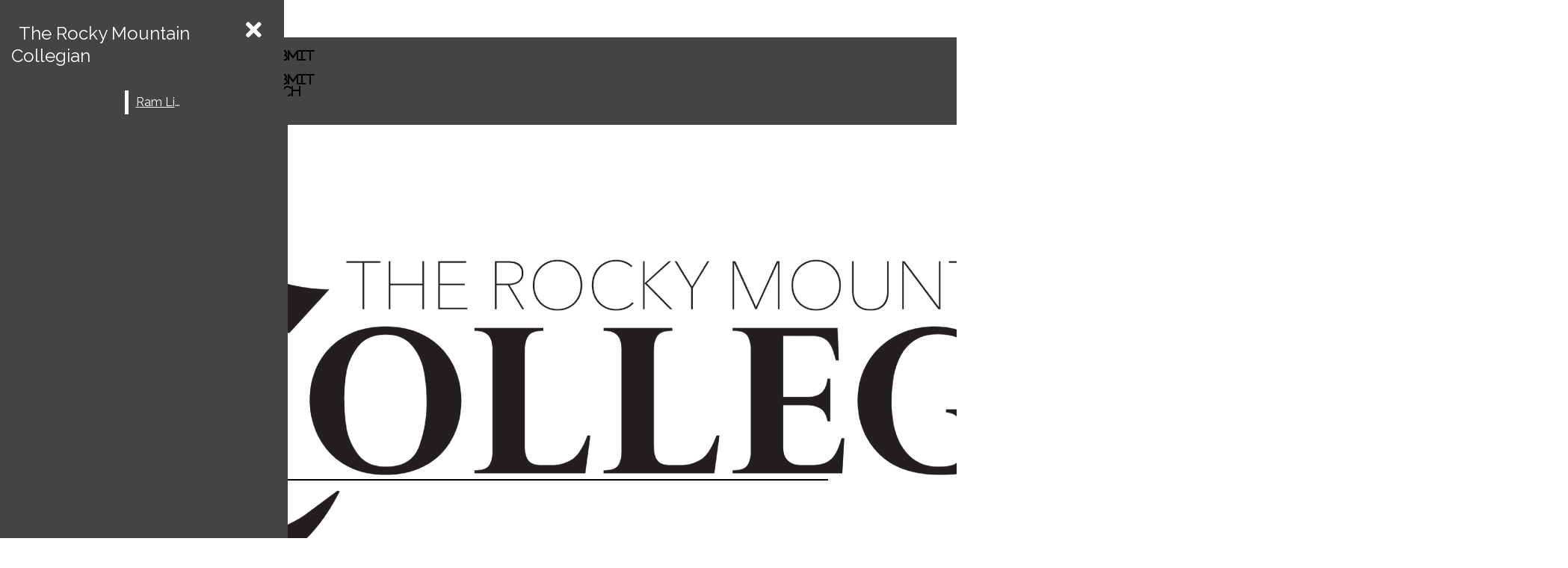

--- FILE ---
content_type: text/html; charset=UTF-8
request_url: https://collegian.com/articles/aande/2021/11/category-arts-and-culture-the-roots-of-122-w-laurel-street/
body_size: 42349
content:
<!DOCTYPE html>
<html lang="en-US"> 
<head>
	<meta http-equiv="Content-Type" content="text/html; charset=UTF-8" />
	<meta name="distribution" content="global" />
	<meta name="robots" content="follow, all" />
	<meta name="language" content="en, sv" />
	<meta name="viewport" content="width=device-width" />
	<link rel="apple-touch-icon" href="https://collegian.com/wp-content/uploads/2021/11/collegian-logo-shortcut-icon.png" />
	<link rel="Shortcut Icon" href="/wp-content/uploads/2020/07/cropped-CollegianLogo_C_2020_Black-70x70.png" type="image/x-icon" />
	<link rel="alternate" type="application/rss+xml" title="The Rocky Mountain Collegian RSS 2.0" href="https://collegian.com/feed/" />
	<link rel="alternate" type="text/xml" title="The Rocky Mountain Collegian RSS .92" href="https://collegian.com/feed/rss/" />
	<link rel="alternate" type="application/atom+xml" title="The Rocky Mountain Collegian Atom 0.3" href="https://collegian.com/feed/atom/" />
	<meta name='robots' content='index, follow, max-image-preview:large, max-snippet:-1, max-video-preview:-1' />

<!-- Google Tag Manager for WordPress by gtm4wp.com -->
<script data-cfasync="false" data-pagespeed-no-defer>
	var gtm4wp_datalayer_name = "dataLayer";
	var dataLayer = dataLayer || [];
</script>
<!-- End Google Tag Manager for WordPress by gtm4wp.com -->
	<!-- This site is optimized with the Yoast SEO Premium plugin v26.8 (Yoast SEO v26.8) - https://yoast.com/product/yoast-seo-premium-wordpress/ -->
	<title>The roots of 122 W. Laurel St. - The Rocky Mountain Collegian</title>
	<meta name="description" content="The Rocky Mountain Collegian" />
	<link rel="canonical" href="https://collegian.com/articles/aande/2021/11/category-arts-and-culture-the-roots-of-122-w-laurel-street/" />
	<meta property="og:locale" content="en_US" />
	<meta property="og:type" content="article" />
	<meta property="og:title" content="The roots of 122 W. Laurel St." />
	<meta property="og:description" content="The Rocky Mountain Collegian" />
	<meta property="og:url" content="https://collegian.com/articles/aande/2021/11/category-arts-and-culture-the-roots-of-122-w-laurel-street/" />
	<meta property="og:site_name" content="The Rocky Mountain Collegian" />
	<meta property="article:publisher" content="https://www.facebook.com/CSUCollegian/" />
	<meta property="article:published_time" content="2021-11-17T06:45:19+00:00" />
	<meta property="article:modified_time" content="2025-03-30T22:25:51+00:00" />
	<meta property="og:image" content="https://collegian.com/wp-content/uploads/2021/11/111521_mgladstein_photo_picklebarrel_4.jpg" />
	<meta property="og:image:width" content="2048" />
	<meta property="og:image:height" content="1363" />
	<meta property="og:image:type" content="image/jpeg" />
	<meta name="author" content="Bella Eckburg" />
	<meta name="twitter:card" content="summary_large_image" />
	<meta name="twitter:creator" content="@CSUCollegian" />
	<meta name="twitter:site" content="@CSUCollegian" />
	<meta name="twitter:label1" content="Written by" />
	<meta name="twitter:data1" content=" Bella Eckburg" />
	<meta name="twitter:label2" content="Est. reading time" />
	<meta name="twitter:data2" content="4 minutes" />
	<script type="application/ld+json" class="yoast-schema-graph">{"@context":"https://schema.org","@graph":[{"@type":"Article","@id":"https://collegian.com/articles/aande/2021/11/category-arts-and-culture-the-roots-of-122-w-laurel-street/#article","isPartOf":{"@id":"https://collegian.com/articles/aande/2021/11/category-arts-and-culture-the-roots-of-122-w-laurel-street/"},"author":{"name":"Bella Eckburg","@id":"https://collegian.com/#/schema/person/3eefaa55643066e2e1971203c233eba3"},"headline":"The roots of 122 W. Laurel St.","datePublished":"2021-11-17T06:45:19+00:00","dateModified":"2025-03-30T22:25:51+00:00","mainEntityOfPage":{"@id":"https://collegian.com/articles/aande/2021/11/category-arts-and-culture-the-roots-of-122-w-laurel-street/"},"wordCount":785,"commentCount":0,"publisher":{"@id":"https://collegian.com/#organization"},"image":{"@id":"https://collegian.com/articles/aande/2021/11/category-arts-and-culture-the-roots-of-122-w-laurel-street/#primaryimage"},"thumbnailUrl":"https://collegian.com/wp-content/uploads/2021/11/111521_mgladstein_photo_picklebarrel_4.jpg","articleSection":["Arts and Entertainment","Culture and Community","Indigenous and Local History","Special Editions"],"inLanguage":"en-US","potentialAction":[{"@type":"CommentAction","name":"Comment","target":["https://collegian.com/articles/aande/2021/11/category-arts-and-culture-the-roots-of-122-w-laurel-street/#respond"]}]},{"@type":"WebPage","@id":"https://collegian.com/articles/aande/2021/11/category-arts-and-culture-the-roots-of-122-w-laurel-street/","url":"https://collegian.com/articles/aande/2021/11/category-arts-and-culture-the-roots-of-122-w-laurel-street/","name":"The roots of 122 W. Laurel St. - The Rocky Mountain Collegian","isPartOf":{"@id":"https://collegian.com/#website"},"primaryImageOfPage":{"@id":"https://collegian.com/articles/aande/2021/11/category-arts-and-culture-the-roots-of-122-w-laurel-street/#primaryimage"},"image":{"@id":"https://collegian.com/articles/aande/2021/11/category-arts-and-culture-the-roots-of-122-w-laurel-street/#primaryimage"},"thumbnailUrl":"https://collegian.com/wp-content/uploads/2021/11/111521_mgladstein_photo_picklebarrel_4.jpg","datePublished":"2021-11-17T06:45:19+00:00","dateModified":"2025-03-30T22:25:51+00:00","description":"The Rocky Mountain Collegian","breadcrumb":{"@id":"https://collegian.com/articles/aande/2021/11/category-arts-and-culture-the-roots-of-122-w-laurel-street/#breadcrumb"},"inLanguage":"en-US","potentialAction":[{"@type":"ReadAction","target":["https://collegian.com/articles/aande/2021/11/category-arts-and-culture-the-roots-of-122-w-laurel-street/"]}]},{"@type":"ImageObject","inLanguage":"en-US","@id":"https://collegian.com/articles/aande/2021/11/category-arts-and-culture-the-roots-of-122-w-laurel-street/#primaryimage","url":"https://collegian.com/wp-content/uploads/2021/11/111521_mgladstein_photo_picklebarrel_4.jpg","contentUrl":"https://collegian.com/wp-content/uploads/2021/11/111521_mgladstein_photo_picklebarrel_4.jpg","width":2048,"height":1363,"caption":"Pickle Barrel restaurant located in Fort Collins Nov. 14. The restaurant was created as a CSU class project by Robert Piccaro and Brenda Smith 30 years ago. (Milo Gladstein | The Collegian)"},{"@type":"BreadcrumbList","@id":"https://collegian.com/articles/aande/2021/11/category-arts-and-culture-the-roots-of-122-w-laurel-street/#breadcrumb","itemListElement":[{"@type":"ListItem","position":1,"name":"Home","item":"https://collegian.com/"},{"@type":"ListItem","position":2,"name":"The roots of 122 W. Laurel St."}]},{"@type":"WebSite","@id":"https://collegian.com/#website","url":"https://collegian.com/","name":"The Rocky Mountain Collegian","description":"The Student News Site of Colorado State University","publisher":{"@id":"https://collegian.com/#organization"},"potentialAction":[{"@type":"SearchAction","target":{"@type":"EntryPoint","urlTemplate":"https://collegian.com/?s={search_term_string}"},"query-input":{"@type":"PropertyValueSpecification","valueRequired":true,"valueName":"search_term_string"}}],"inLanguage":"en-US"},{"@type":["Organization","Place"],"@id":"https://collegian.com/#organization","name":"The Rocky Mountain Collegian","alternateName":"Collegian","url":"https://collegian.com/","logo":{"@id":"https://collegian.com/articles/aande/2021/11/category-arts-and-culture-the-roots-of-122-w-laurel-street/#local-main-organization-logo"},"image":{"@id":"https://collegian.com/articles/aande/2021/11/category-arts-and-culture-the-roots-of-122-w-laurel-street/#local-main-organization-logo"},"sameAs":["https://www.facebook.com/CSUCollegian/","https://x.com/CSUCollegian"],"description":"The Rocky Mountain Collegian is an independent print and online newspaper where students have the authority to make content decisions.","legalName":"The Rocky Mountain Collegian","foundingDate":"1891-01-01","numberOfEmployees":{"@type":"QuantitativeValue","minValue":"11","maxValue":"50"},"telephone":[],"openingHoursSpecification":[{"@type":"OpeningHoursSpecification","dayOfWeek":["Sunday","Monday","Tuesday","Wednesday","Thursday","Friday","Saturday"],"opens":"09:00","closes":"17:00"}]},{"@type":"Person","@id":"https://collegian.com/#/schema/person/3eefaa55643066e2e1971203c233eba3","name":"Bella Eckburg","image":{"@type":"ImageObject","inLanguage":"en-US","@id":"https://collegian.com/#/schema/person/image/","url":"https://secure.gravatar.com/avatar/c78f227afe64636bb8a358685897c54ca94bfd5eda86154a396439e86724b9c0?s=96&d=mm&r=g","contentUrl":"https://secure.gravatar.com/avatar/c78f227afe64636bb8a358685897c54ca94bfd5eda86154a396439e86724b9c0?s=96&d=mm&r=g","caption":"Bella Eckburg"},"url":""},{"@type":"ImageObject","inLanguage":"en-US","@id":"https://collegian.com/articles/aande/2021/11/category-arts-and-culture-the-roots-of-122-w-laurel-street/#local-main-organization-logo","url":"https://collegian.com/wp-content/uploads/2021/11/collegian-logo-shortcut-icon.png","contentUrl":"https://collegian.com/wp-content/uploads/2021/11/collegian-logo-shortcut-icon.png","width":128,"height":128,"caption":"The Rocky Mountain Collegian"}]}</script>
	<!-- / Yoast SEO Premium plugin. -->


<link rel="alternate" type="application/rss+xml" title="The Rocky Mountain Collegian &raquo; The roots of 122 W. Laurel St. Comments Feed" href="https://collegian.com/articles/aande/2021/11/category-arts-and-culture-the-roots-of-122-w-laurel-street/feed/" />
<link rel="alternate" title="oEmbed (JSON)" type="application/json+oembed" href="https://collegian.com/wp-json/oembed/1.0/embed?url=https%3A%2F%2Fcollegian.com%2Farticles%2Faande%2F2021%2F11%2Fcategory-arts-and-culture-the-roots-of-122-w-laurel-street%2F" />
<link rel="alternate" title="oEmbed (XML)" type="text/xml+oembed" href="https://collegian.com/wp-json/oembed/1.0/embed?url=https%3A%2F%2Fcollegian.com%2Farticles%2Faande%2F2021%2F11%2Fcategory-arts-and-culture-the-roots-of-122-w-laurel-street%2F&#038;format=xml" />
		
	<style id='wp-img-auto-sizes-contain-inline-css' type='text/css'>
img:is([sizes=auto i],[sizes^="auto," i]){contain-intrinsic-size:3000px 1500px}
/*# sourceURL=wp-img-auto-sizes-contain-inline-css */
</style>

<style id='wp-emoji-styles-inline-css' type='text/css'>

	img.wp-smiley, img.emoji {
		display: inline !important;
		border: none !important;
		box-shadow: none !important;
		height: 1em !important;
		width: 1em !important;
		margin: 0 0.07em !important;
		vertical-align: -0.1em !important;
		background: none !important;
		padding: 0 !important;
	}
/*# sourceURL=wp-emoji-styles-inline-css */
</style>
<link rel='stylesheet' id='wp-block-library-css' href='https://collegian.com/wp-includes/css/dist/block-library/style.min.css?ver=6.9' type='text/css' media='all' />
<style id='global-styles-inline-css' type='text/css'>
:root{--wp--preset--aspect-ratio--square: 1;--wp--preset--aspect-ratio--4-3: 4/3;--wp--preset--aspect-ratio--3-4: 3/4;--wp--preset--aspect-ratio--3-2: 3/2;--wp--preset--aspect-ratio--2-3: 2/3;--wp--preset--aspect-ratio--16-9: 16/9;--wp--preset--aspect-ratio--9-16: 9/16;--wp--preset--color--black: #000000;--wp--preset--color--cyan-bluish-gray: #abb8c3;--wp--preset--color--white: #ffffff;--wp--preset--color--pale-pink: #f78da7;--wp--preset--color--vivid-red: #cf2e2e;--wp--preset--color--luminous-vivid-orange: #ff6900;--wp--preset--color--luminous-vivid-amber: #fcb900;--wp--preset--color--light-green-cyan: #7bdcb5;--wp--preset--color--vivid-green-cyan: #00d084;--wp--preset--color--pale-cyan-blue: #8ed1fc;--wp--preset--color--vivid-cyan-blue: #0693e3;--wp--preset--color--vivid-purple: #9b51e0;--wp--preset--gradient--vivid-cyan-blue-to-vivid-purple: linear-gradient(135deg,rgb(6,147,227) 0%,rgb(155,81,224) 100%);--wp--preset--gradient--light-green-cyan-to-vivid-green-cyan: linear-gradient(135deg,rgb(122,220,180) 0%,rgb(0,208,130) 100%);--wp--preset--gradient--luminous-vivid-amber-to-luminous-vivid-orange: linear-gradient(135deg,rgb(252,185,0) 0%,rgb(255,105,0) 100%);--wp--preset--gradient--luminous-vivid-orange-to-vivid-red: linear-gradient(135deg,rgb(255,105,0) 0%,rgb(207,46,46) 100%);--wp--preset--gradient--very-light-gray-to-cyan-bluish-gray: linear-gradient(135deg,rgb(238,238,238) 0%,rgb(169,184,195) 100%);--wp--preset--gradient--cool-to-warm-spectrum: linear-gradient(135deg,rgb(74,234,220) 0%,rgb(151,120,209) 20%,rgb(207,42,186) 40%,rgb(238,44,130) 60%,rgb(251,105,98) 80%,rgb(254,248,76) 100%);--wp--preset--gradient--blush-light-purple: linear-gradient(135deg,rgb(255,206,236) 0%,rgb(152,150,240) 100%);--wp--preset--gradient--blush-bordeaux: linear-gradient(135deg,rgb(254,205,165) 0%,rgb(254,45,45) 50%,rgb(107,0,62) 100%);--wp--preset--gradient--luminous-dusk: linear-gradient(135deg,rgb(255,203,112) 0%,rgb(199,81,192) 50%,rgb(65,88,208) 100%);--wp--preset--gradient--pale-ocean: linear-gradient(135deg,rgb(255,245,203) 0%,rgb(182,227,212) 50%,rgb(51,167,181) 100%);--wp--preset--gradient--electric-grass: linear-gradient(135deg,rgb(202,248,128) 0%,rgb(113,206,126) 100%);--wp--preset--gradient--midnight: linear-gradient(135deg,rgb(2,3,129) 0%,rgb(40,116,252) 100%);--wp--preset--font-size--small: 13px;--wp--preset--font-size--medium: 20px;--wp--preset--font-size--large: 36px;--wp--preset--font-size--x-large: 42px;--wp--preset--spacing--20: 0.44rem;--wp--preset--spacing--30: 0.67rem;--wp--preset--spacing--40: 1rem;--wp--preset--spacing--50: 1.5rem;--wp--preset--spacing--60: 2.25rem;--wp--preset--spacing--70: 3.38rem;--wp--preset--spacing--80: 5.06rem;--wp--preset--shadow--natural: 6px 6px 9px rgba(0, 0, 0, 0.2);--wp--preset--shadow--deep: 12px 12px 50px rgba(0, 0, 0, 0.4);--wp--preset--shadow--sharp: 6px 6px 0px rgba(0, 0, 0, 0.2);--wp--preset--shadow--outlined: 6px 6px 0px -3px rgb(255, 255, 255), 6px 6px rgb(0, 0, 0);--wp--preset--shadow--crisp: 6px 6px 0px rgb(0, 0, 0);}:where(.is-layout-flex){gap: 0.5em;}:where(.is-layout-grid){gap: 0.5em;}body .is-layout-flex{display: flex;}.is-layout-flex{flex-wrap: wrap;align-items: center;}.is-layout-flex > :is(*, div){margin: 0;}body .is-layout-grid{display: grid;}.is-layout-grid > :is(*, div){margin: 0;}:where(.wp-block-columns.is-layout-flex){gap: 2em;}:where(.wp-block-columns.is-layout-grid){gap: 2em;}:where(.wp-block-post-template.is-layout-flex){gap: 1.25em;}:where(.wp-block-post-template.is-layout-grid){gap: 1.25em;}.has-black-color{color: var(--wp--preset--color--black) !important;}.has-cyan-bluish-gray-color{color: var(--wp--preset--color--cyan-bluish-gray) !important;}.has-white-color{color: var(--wp--preset--color--white) !important;}.has-pale-pink-color{color: var(--wp--preset--color--pale-pink) !important;}.has-vivid-red-color{color: var(--wp--preset--color--vivid-red) !important;}.has-luminous-vivid-orange-color{color: var(--wp--preset--color--luminous-vivid-orange) !important;}.has-luminous-vivid-amber-color{color: var(--wp--preset--color--luminous-vivid-amber) !important;}.has-light-green-cyan-color{color: var(--wp--preset--color--light-green-cyan) !important;}.has-vivid-green-cyan-color{color: var(--wp--preset--color--vivid-green-cyan) !important;}.has-pale-cyan-blue-color{color: var(--wp--preset--color--pale-cyan-blue) !important;}.has-vivid-cyan-blue-color{color: var(--wp--preset--color--vivid-cyan-blue) !important;}.has-vivid-purple-color{color: var(--wp--preset--color--vivid-purple) !important;}.has-black-background-color{background-color: var(--wp--preset--color--black) !important;}.has-cyan-bluish-gray-background-color{background-color: var(--wp--preset--color--cyan-bluish-gray) !important;}.has-white-background-color{background-color: var(--wp--preset--color--white) !important;}.has-pale-pink-background-color{background-color: var(--wp--preset--color--pale-pink) !important;}.has-vivid-red-background-color{background-color: var(--wp--preset--color--vivid-red) !important;}.has-luminous-vivid-orange-background-color{background-color: var(--wp--preset--color--luminous-vivid-orange) !important;}.has-luminous-vivid-amber-background-color{background-color: var(--wp--preset--color--luminous-vivid-amber) !important;}.has-light-green-cyan-background-color{background-color: var(--wp--preset--color--light-green-cyan) !important;}.has-vivid-green-cyan-background-color{background-color: var(--wp--preset--color--vivid-green-cyan) !important;}.has-pale-cyan-blue-background-color{background-color: var(--wp--preset--color--pale-cyan-blue) !important;}.has-vivid-cyan-blue-background-color{background-color: var(--wp--preset--color--vivid-cyan-blue) !important;}.has-vivid-purple-background-color{background-color: var(--wp--preset--color--vivid-purple) !important;}.has-black-border-color{border-color: var(--wp--preset--color--black) !important;}.has-cyan-bluish-gray-border-color{border-color: var(--wp--preset--color--cyan-bluish-gray) !important;}.has-white-border-color{border-color: var(--wp--preset--color--white) !important;}.has-pale-pink-border-color{border-color: var(--wp--preset--color--pale-pink) !important;}.has-vivid-red-border-color{border-color: var(--wp--preset--color--vivid-red) !important;}.has-luminous-vivid-orange-border-color{border-color: var(--wp--preset--color--luminous-vivid-orange) !important;}.has-luminous-vivid-amber-border-color{border-color: var(--wp--preset--color--luminous-vivid-amber) !important;}.has-light-green-cyan-border-color{border-color: var(--wp--preset--color--light-green-cyan) !important;}.has-vivid-green-cyan-border-color{border-color: var(--wp--preset--color--vivid-green-cyan) !important;}.has-pale-cyan-blue-border-color{border-color: var(--wp--preset--color--pale-cyan-blue) !important;}.has-vivid-cyan-blue-border-color{border-color: var(--wp--preset--color--vivid-cyan-blue) !important;}.has-vivid-purple-border-color{border-color: var(--wp--preset--color--vivid-purple) !important;}.has-vivid-cyan-blue-to-vivid-purple-gradient-background{background: var(--wp--preset--gradient--vivid-cyan-blue-to-vivid-purple) !important;}.has-light-green-cyan-to-vivid-green-cyan-gradient-background{background: var(--wp--preset--gradient--light-green-cyan-to-vivid-green-cyan) !important;}.has-luminous-vivid-amber-to-luminous-vivid-orange-gradient-background{background: var(--wp--preset--gradient--luminous-vivid-amber-to-luminous-vivid-orange) !important;}.has-luminous-vivid-orange-to-vivid-red-gradient-background{background: var(--wp--preset--gradient--luminous-vivid-orange-to-vivid-red) !important;}.has-very-light-gray-to-cyan-bluish-gray-gradient-background{background: var(--wp--preset--gradient--very-light-gray-to-cyan-bluish-gray) !important;}.has-cool-to-warm-spectrum-gradient-background{background: var(--wp--preset--gradient--cool-to-warm-spectrum) !important;}.has-blush-light-purple-gradient-background{background: var(--wp--preset--gradient--blush-light-purple) !important;}.has-blush-bordeaux-gradient-background{background: var(--wp--preset--gradient--blush-bordeaux) !important;}.has-luminous-dusk-gradient-background{background: var(--wp--preset--gradient--luminous-dusk) !important;}.has-pale-ocean-gradient-background{background: var(--wp--preset--gradient--pale-ocean) !important;}.has-electric-grass-gradient-background{background: var(--wp--preset--gradient--electric-grass) !important;}.has-midnight-gradient-background{background: var(--wp--preset--gradient--midnight) !important;}.has-small-font-size{font-size: var(--wp--preset--font-size--small) !important;}.has-medium-font-size{font-size: var(--wp--preset--font-size--medium) !important;}.has-large-font-size{font-size: var(--wp--preset--font-size--large) !important;}.has-x-large-font-size{font-size: var(--wp--preset--font-size--x-large) !important;}
/*# sourceURL=global-styles-inline-css */
</style>

<style id='classic-theme-styles-inline-css' type='text/css'>
/*! This file is auto-generated */
.wp-block-button__link{color:#fff;background-color:#32373c;border-radius:9999px;box-shadow:none;text-decoration:none;padding:calc(.667em + 2px) calc(1.333em + 2px);font-size:1.125em}.wp-block-file__button{background:#32373c;color:#fff;text-decoration:none}
/*# sourceURL=/wp-includes/css/classic-themes.min.css */
</style>
<style id='font-awesome-svg-styles-default-inline-css' type='text/css'>
.svg-inline--fa {
  display: inline-block;
  height: 1em;
  overflow: visible;
  vertical-align: -.125em;
}
/*# sourceURL=font-awesome-svg-styles-default-inline-css */
</style>
<link rel='stylesheet' id='font-awesome-svg-styles-css' href='https://collegian.com/wp-content/uploads/font-awesome/v5.15.2/css/svg-with-js.css' type='text/css' media='all' />
<style id='font-awesome-svg-styles-inline-css' type='text/css'>
   .wp-block-font-awesome-icon svg::before,
   .wp-rich-text-font-awesome-icon svg::before {content: unset;}
/*# sourceURL=font-awesome-svg-styles-inline-css */
</style>
<style id='age-gate-custom-inline-css' type='text/css'>
:root{--ag-background-image-position: center center;--ag-background-image-opacity: 1;--ag-form-background: rgba(255,255,255,1);--ag-text-color: #000000;--ag-blur: 5px;}
/*# sourceURL=age-gate-custom-inline-css */
</style>
<link rel='stylesheet' id='age-gate-css' href='https://collegian.com/wp-content/plugins/age-gate/dist/main.css?ver=3.7.2' type='text/css' media='all' />
<style id='age-gate-options-inline-css' type='text/css'>
:root{--ag-background-image-position: center center;--ag-background-image-opacity: 1;--ag-form-background: rgba(255,255,255,1);--ag-text-color: #000000;--ag-blur: 5px;}
/*# sourceURL=age-gate-options-inline-css */
</style>
<link rel='stylesheet' id='sno-countdown-plugin-style-front-css' href='https://collegian.com/wp-content/plugins/sno-countdown/assets/style/sno-countdown-style.css?ver=1.0.1' type='text/css' media='all' />
<link rel='stylesheet' id='sno-comments-css-css' href='https://collegian.com/wp-content/themes/snoflex/flex-functions/comments/comments.css?ver=10.6.35' type='text/css' media='all' />
<link rel='stylesheet' id='weather-styles-css' href='https://collegian.com/wp-content/themes/snoflex/flex-functions/weather/weather.css?ver=20220702' type='text/css' media='all' />
<link rel='stylesheet' id='dashicons-css' href='https://collegian.com/wp-includes/css/dashicons.min.css?ver=6.9' type='text/css' media='all' />
<link rel='stylesheet' id='flex-parallax-css' href='https://collegian.com/wp-content/themes/snoflex/includes/parallax/css/main.css?ver=10.6.35' type='text/css' media='all' />
<link rel='stylesheet' id='flex-flexslider-css' href='https://collegian.com/wp-content/themes/snoflex/includes/flexslider/flexslider.css?ver=10.6.35' type='text/css' media='all' />
<link rel='stylesheet' id='flex-superfish-css' href='https://collegian.com/wp-content/themes/snoflex/includes/superfish/css/superfish.css?ver=10.6.35' type='text/css' media='all' />
<link rel='stylesheet' id='flex-remodal-css' href='https://collegian.com/wp-content/themes/snoflex/styles/remodal.css?ver=10.6.35' type='text/css' media='all' />
<link rel='stylesheet' id='flex-remodal-default-css' href='https://collegian.com/wp-content/themes/snoflex/styles/remodal-default-theme.css?ver=10.6.35' type='text/css' media='all' />
<link rel='stylesheet' id='flex-stylesheet-css' href='https://collegian.com/wp-content/themes/snoflex/style.css?ver=10.6.35' type='text/css' media='all' />
<link rel='stylesheet' id='font-awesome-css' href='https://use.fontawesome.com/releases/v6.6.0/css/all.css?ver=6.6.0' type='text/css' media='all' />
<link rel='stylesheet' id='googleFonts-css' href='https://fonts.googleapis.com/css?family=Montserrat%3A500%2C400%2C700%7CRaleway%3A100%2C400%2C700%2C300%2C600%7CSource+Serif+Pro%3A400%2C700%2C600&#038;display=swap&#038;ver=6.9' type='text/css' media='all' />
<link rel='stylesheet' id='font-awesome-official-css' href='https://use.fontawesome.com/releases/v5.15.2/css/all.css' type='text/css' media='all' integrity="sha384-vSIIfh2YWi9wW0r9iZe7RJPrKwp6bG+s9QZMoITbCckVJqGCCRhc+ccxNcdpHuYu" crossorigin="anonymous" />
<link rel='stylesheet' id='dflip-style-css' href='https://collegian.com/wp-content/plugins/3d-flipbook-dflip-lite/assets/css/dflip.min.css?ver=2.4.20' type='text/css' media='all' />
<link rel='stylesheet' id='font-awesome-official-v4shim-css' href='https://use.fontawesome.com/releases/v5.15.2/css/v4-shims.css' type='text/css' media='all' integrity="sha384-1CjXmylX8++C7CVZORGA9EwcbYDfZV2D4Kl1pTm3hp2I/usHDafIrgBJNuRTDQ4f" crossorigin="anonymous" />
<style id='font-awesome-official-v4shim-inline-css' type='text/css'>
@font-face {
font-family: "FontAwesome";
font-display: block;
src: url("https://use.fontawesome.com/releases/v5.15.2/webfonts/fa-brands-400.eot"),
		url("https://use.fontawesome.com/releases/v5.15.2/webfonts/fa-brands-400.eot?#iefix") format("embedded-opentype"),
		url("https://use.fontawesome.com/releases/v5.15.2/webfonts/fa-brands-400.woff2") format("woff2"),
		url("https://use.fontawesome.com/releases/v5.15.2/webfonts/fa-brands-400.woff") format("woff"),
		url("https://use.fontawesome.com/releases/v5.15.2/webfonts/fa-brands-400.ttf") format("truetype"),
		url("https://use.fontawesome.com/releases/v5.15.2/webfonts/fa-brands-400.svg#fontawesome") format("svg");
}

@font-face {
font-family: "FontAwesome";
font-display: block;
src: url("https://use.fontawesome.com/releases/v5.15.2/webfonts/fa-solid-900.eot"),
		url("https://use.fontawesome.com/releases/v5.15.2/webfonts/fa-solid-900.eot?#iefix") format("embedded-opentype"),
		url("https://use.fontawesome.com/releases/v5.15.2/webfonts/fa-solid-900.woff2") format("woff2"),
		url("https://use.fontawesome.com/releases/v5.15.2/webfonts/fa-solid-900.woff") format("woff"),
		url("https://use.fontawesome.com/releases/v5.15.2/webfonts/fa-solid-900.ttf") format("truetype"),
		url("https://use.fontawesome.com/releases/v5.15.2/webfonts/fa-solid-900.svg#fontawesome") format("svg");
}

@font-face {
font-family: "FontAwesome";
font-display: block;
src: url("https://use.fontawesome.com/releases/v5.15.2/webfonts/fa-regular-400.eot"),
		url("https://use.fontawesome.com/releases/v5.15.2/webfonts/fa-regular-400.eot?#iefix") format("embedded-opentype"),
		url("https://use.fontawesome.com/releases/v5.15.2/webfonts/fa-regular-400.woff2") format("woff2"),
		url("https://use.fontawesome.com/releases/v5.15.2/webfonts/fa-regular-400.woff") format("woff"),
		url("https://use.fontawesome.com/releases/v5.15.2/webfonts/fa-regular-400.ttf") format("truetype"),
		url("https://use.fontawesome.com/releases/v5.15.2/webfonts/fa-regular-400.svg#fontawesome") format("svg");
unicode-range: U+F004-F005,U+F007,U+F017,U+F022,U+F024,U+F02E,U+F03E,U+F044,U+F057-F059,U+F06E,U+F070,U+F075,U+F07B-F07C,U+F080,U+F086,U+F089,U+F094,U+F09D,U+F0A0,U+F0A4-F0A7,U+F0C5,U+F0C7-F0C8,U+F0E0,U+F0EB,U+F0F3,U+F0F8,U+F0FE,U+F111,U+F118-F11A,U+F11C,U+F133,U+F144,U+F146,U+F14A,U+F14D-F14E,U+F150-F152,U+F15B-F15C,U+F164-F165,U+F185-F186,U+F191-F192,U+F1AD,U+F1C1-F1C9,U+F1CD,U+F1D8,U+F1E3,U+F1EA,U+F1F6,U+F1F9,U+F20A,U+F247-F249,U+F24D,U+F254-F25B,U+F25D,U+F267,U+F271-F274,U+F279,U+F28B,U+F28D,U+F2B5-F2B6,U+F2B9,U+F2BB,U+F2BD,U+F2C1-F2C2,U+F2D0,U+F2D2,U+F2DC,U+F2ED,U+F328,U+F358-F35B,U+F3A5,U+F3D1,U+F410,U+F4AD;
}
/*# sourceURL=font-awesome-official-v4shim-inline-css */
</style>
<link rel='stylesheet' id='snoadrotate-default-css-css' href='https://collegian.com/wp-content/plugins/sno-ad-rotate/css/widget-default.css?ver=1.1.1' type='text/css' media='screen' />
<link rel='stylesheet' id='wp-paginate-css' href='https://collegian.com/wp-content/plugins/wp-paginate/css/wp-paginate.css?ver=2.2.4' type='text/css' media='screen' />
<script async data-cfasync='false' type="text/javascript" src="//cdn.broadstreetads.com/init-2.min.js?v=1.52.4&amp;ver=6.9" id="broadstreet-init-js"></script>
<script type="text/javascript" src="https://collegian.com/wp-includes/js/jquery/jquery.min.js?ver=3.7.1" id="jquery-core-js"></script>
<script type="text/javascript" src="https://collegian.com/wp-includes/js/jquery/jquery-migrate.min.js?ver=3.4.1" id="jquery-migrate-js"></script>
<script type="text/javascript" id="sno-comments-js-js-extra">
/* <![CDATA[ */
var comment_ajax_object = {"ajaxurl":"https://collegian.com/wp-admin/admin-ajax.php","nonce":"76a9980685"};
//# sourceURL=sno-comments-js-js-extra
/* ]]> */
</script>
<script type="text/javascript" src="https://collegian.com/wp-content/themes/snoflex/flex-functions/comments/comments.js?ver=10.6.35" id="sno-comments-js-js"></script>
<script type="text/javascript" src="https://collegian.com/wp-content/themes/snoflex/flex-functions/weather/weatherViews.js?ver=20220601" id="weather-script-js"></script>
<script type="text/javascript" src="https://collegian.com/wp-content/themes/snoflex/includes/flexslider/jquery.flexslider.js?ver=10.6.35" id="flex-flexslider-script-js"></script>
<script type="text/javascript" src="https://collegian.com/wp-content/themes/snoflex/includes/superfish/js/hoverintent.js?ver=10.6.35" id="flex-hoverintent-js"></script>
<script type="text/javascript" src="https://collegian.com/wp-content/themes/snoflex/includes/superfish/js/superfish.js?ver=10.6.35" id="flex-superfish-js"></script>
<script type="text/javascript" src="https://collegian.com/wp-content/themes/snoflex/includes/superfish/js/supersubs.js?ver=10.6.35" id="flex-supersubs-js"></script>
<script type="text/javascript" src="https://collegian.com/wp-content/themes/snoflex/javascript/jquery-scrolltofixed-min.js?ver=10.6.35" id="flex-scrollfix-js"></script>
<script type="text/javascript" src="https://collegian.com/wp-content/themes/snoflex/javascript/remodal.min.js?ver=10.6.35" id="flex-remodal-js"></script>
<script type="text/javascript" src="https://collegian.com/wp-content/themes/snoflex/javascript/jcarousellite_1.0.1c4.js?ver=6.9" id="flex-bnticker-js"></script>
<script type="text/javascript" src="https://collegian.com/wp-content/themes/snoflex/javascript/menus-init.js?ver=10.6.35" id="flex-menus-js"></script>
<script type="text/javascript" id="flex-theme-js-js-extra">
/* <![CDATA[ */
var frontend_ajax_object = {"ajaxurl":"https://collegian.com/wp-admin/admin-ajax.php"};
//# sourceURL=flex-theme-js-js-extra
/* ]]> */
</script>
<script type="text/javascript" src="https://collegian.com/wp-content/themes/snoflex/javascript/sno-theme.js?ver=10.6.35" id="flex-theme-js-js"></script>
<script type="text/javascript" src="https://collegian.com/wp-content/themes/snoflex/includes/parallax/js/skrollr.js?ver=6.9" id="flex-parallax-js"></script>
<script type="text/javascript" src="https://collegian.com/wp-content/themes/snoflex/javascript/simpleParallax.min.js?ver=6.9" id="image-parallax-js"></script>
<link rel="https://api.w.org/" href="https://collegian.com/wp-json/" /><link rel="alternate" title="JSON" type="application/json" href="https://collegian.com/wp-json/wp/v2/posts/259670" /><meta name="generator" content="WordPress 6.9" />
<link rel='shortlink' href='https://collegian.com/?p=259670' />
<meta name="generator" content="Site Kit by Google 1.171.0" /><!-- Flytedesk Digital --> 
<script type="text/javascript"> (function (w, d, s, p) { var f = d.getElementsByTagName(s)[0], j = d.createElement(s); j.id = 'flytedigital'; j.async = true; j.src = 'https://digital.flytedesk.com/js/head.js#' + p; f.parentNode.insertBefore(j, f); })(window, document, 'script', '8b8310b7-567b-4489-b2bf-6551a1505678'); </script> 
<!-- End Flytedesk Digital -->

<meta name="mpu-version" content="1.2.8" />
<!-- Google Tag Manager for WordPress by gtm4wp.com -->
<!-- GTM Container placement set to footer -->
<script data-cfasync="false" data-pagespeed-no-defer>
	var dataLayer_content = {"pagePostType":"post","pagePostType2":"single-post","pageCategory":["aande","culture","indigenous-and-local-history","special-editions"],"pagePostAuthor":"Bella Eckburg"};
	dataLayer.push( dataLayer_content );
</script>
<script data-cfasync="false" data-pagespeed-no-defer>
(function(w,d,s,l,i){w[l]=w[l]||[];w[l].push({'gtm.start':
new Date().getTime(),event:'gtm.js'});var f=d.getElementsByTagName(s)[0],
j=d.createElement(s),dl=l!='dataLayer'?'&l='+l:'';j.async=true;j.src=
'//www.googletagmanager.com/gtm.js?id='+i+dl;f.parentNode.insertBefore(j,f);
})(window,document,'script','dataLayer','GTM-5399G82');
</script>
<!-- End Google Tag Manager for WordPress by gtm4wp.com -->

<!-- Start of Open Graph Meta Tags -->

<meta property="og:title" content="The roots of 122 W. Laurel St." />
<meta property="og:url" content="https://collegian.com/articles/aande/2021/11/category-arts-and-culture-the-roots-of-122-w-laurel-street/" />
<meta property="og:type" content="article" />
<meta name="author" content="Bella Eckburg" />
<meta property="og:image" content="https://collegian.com/wp-content/uploads/2021/11/111521_mgladstein_photo_picklebarrel_4.jpg" />
<meta property="og:image:secure_url" content="https://collegian.com/wp-content/uploads/2021/11/111521_mgladstein_photo_picklebarrel_4.jpg" />
<meta property="og:image:width" content="2048" />
<meta property="og:image:height" content="1363" />
<meta property="og:site_name" content="The Rocky Mountain Collegian" />
<meta property="og:description" content="In the building now home to The B&#038;B Pickle Barrel Deli at 122 W. Laurel Street, which was purchased by Robert &#8216;Bob&#8217; Piccaro and Brenda Smith in 1988, lies a history enveloped with musicality and international connection. 
Chris Eala, who was born in the Philippines, came to Fort Collins in the late 1950s at the urging of the Colorado State University music department, which recognized his gift of repairing musical instruments. The little shop became Chris’s Music store. " />
<meta name="description" content="In the building now home to The B&#038;B Pickle Barrel Deli at 122 W. Laurel Street, which was purchased by Robert &#8216;Bob&#8217; Piccaro and Brenda Smith in 1988, lies a history enveloped with musicality and international connection. 
Chris Eala, who was born in the Philippines, came to Fort Collins in the late 1950s at the urging of the Colorado State University music department, which recognized his gift of repairing musical instruments. The little shop became Chris’s Music store. " />
<meta property="article:section" content="Arts and Entertainment" />
<meta property="article:tag" content="" />
<!-- End of Open Graph Meta Tags -->


<!-- Google AdSense meta tags added by Site Kit -->
<meta name="google-adsense-platform-account" content="ca-host-pub-2644536267352236">
<meta name="google-adsense-platform-domain" content="sitekit.withgoogle.com">
<!-- End Google AdSense meta tags added by Site Kit -->

<!-- Google Tag Manager snippet added by Site Kit -->
<script type="text/javascript">
/* <![CDATA[ */

			( function( w, d, s, l, i ) {
				w[l] = w[l] || [];
				w[l].push( {'gtm.start': new Date().getTime(), event: 'gtm.js'} );
				var f = d.getElementsByTagName( s )[0],
					j = d.createElement( s ), dl = l != 'dataLayer' ? '&l=' + l : '';
				j.async = true;
				j.src = 'https://www.googletagmanager.com/gtm.js?id=' + i + dl;
				f.parentNode.insertBefore( j, f );
			} )( window, document, 'script', 'dataLayer', 'GTM-M7G25CFM' );
			
/* ]]> */
</script>

<!-- End Google Tag Manager snippet added by Site Kit -->
<style type="text/css" media="screen">
 body, #wrap, #upperwrap {font-family: Source Serif Pro !important; font-weight: 400; }  textarea {font-family: Source Serif Pro !important; font-weight: 400; }  #wrap { background-color: #ffffff; } .sno-header-wrap .snoads-unplaced { background: #ffffff;} .sno-footer-wrap .snoads-unplaced { background: #f7f7f7;}.sc-datesport, .sports-widget-carousel ul { background: #93a9bf; }.sc_score_link, .sc_score_link_vertical { border-color: #93a9bf; }.aboutwriter { border-width: 5px 0 ; border-color: #000000; border-style:solid; background: #ffffff; color: #000000; }.aboutwriter { padding-left:0px; padding-right: 0px; padding-bottom: 0px; }.sc_photo { width: 190px; } .sc_bio { width: calc(100% - 205px); }.storycreditbox:nth-child(even) { padding-right: 20px; }.storycreditbox { padding-bottom: 20px; padding-left: 0px; }.storycreditboxwide { padding-right: 0px; padding-left: 0px; }.storycreditbox, .storycreditboxwide { border: 0px solid #dddddd; background: #ffffff;color: #000000;}.storycreditbox { width: calc(100% - 20px);}.sidechapter .storycreditbox { width: calc(100% - 20px);}.sc_bio { float: unset; width: 100%; }input.s { background: #000000; color: #eeeeee; border-color: #000000; }.sno-submit-search-button { background: #000000; color: #ffffff; }.search-button-container { border-color: #000000; }input.s::placeholder { color: #eeeeee; opacity: 1; }.leaderboardwrap {background:#dddddd;border-bottom: solid ;border-top:0px solid ;}.footerboardwrap {background:#dddddd;border-bottom: 0px solid ;border-top: 0px solid ;} .sno-header-wrap .snoads-unplaced, .sno-header-wrap .snoads-unplaced .leaderboardwrap { background: #ffffff;} .sno-footer-wrap .snoads-unplaced, .sno-footer-wrap .snoads-unplaced .footerboardwrap { background: #f7f7f7!important;}.breakingnewswrap {background-color:#ffffff !important;color:#000000 !important;border-bottom:  solid ;border-top: 0px solid ;}#breakingnews a, #breakingnews a:hover {color: #000000 !important;}.breakingnewswrap a, .breakingnewswrap p { color: #000000 !important; font-family: Montserrat !important; font-weight: 400; }.breakingnewsheadline, .breakingnewsdate { color: #000000 !important; font-family: Montserrat !important; font-weight: 400; }.breakingnewswrap .bndate { background: #ffffff; color: #000000 ; }.breakingnewswrap .breakingnewsheadline { background: #ffffff; }#header h3, button.sno-comment-button, span.staff_pick, span.staff_pick i { color: #e54d38 !important; }.teasergrade { color: #e54d38 !important; }.sectionhead, a:link.sectionhead , a:visited.sectionhead  { color:#e54d38 !important; }table.stats th:hover { color:#ffffff !important; }.teasertitle { color:#e54d38 !important; }#pscroller3 a { color: #e54d38 !important; }.sportsscrollbox .sportsscore span.cat { color:#e54d38 !important; }.sno_teaserbar_home { border-bottom:  solid ; }.sno_teaserbar_home { border-top: 0px solid ; }#alt_wrap #altheader { border-top:  solid ; }.headerwrap { background-color: #222222 !important; border-bottom:  solid ; border-top: 0px solid ; }#altheader { border-bottom:  solid ; }#header, #altheader, #altheader-searchbox, .altheader-left { background-color: #222222 !important; color: #ffffff;}.altheader-right { background-color: #222222 !important; }#slidemenu a, #slidemenu .mobile_menu_text { color: #ffffff;}#mobile-menu { background-color: #222222 !important;}#mobile-menu .sitetitle h1 a { color: #ffffff !important; }#header h1, .altheader-logo h1 {color:#ffffff !important;font-family: Montserrat !important; font-weight: 500; text-shadow: none !important;text-align: center !important; margin-left: 0px;}.home-immersion-header, .altheader-logo h1 { font-family: Montserrat !important; font-weight: 500}#sno_longform .footerbar, #sno_longform .header, #mobile-menu h1 { font-family: Montserrat !important; font-weight: 500; }#header a, .altheader-logo h1 a { color: #ffffff !important; }#header p {color: #ffffff !important; font-family: Raleway !important; font-weight: 100;text-align: center !important; padding:0px;}.wp-paginate .current { background: #222222 !important; color: #ffffff !important; border-color: #ffffff !important; }#menu-a-menu, .sno-top-menu { float:none; text-align: center; }.sno-top-menu li { background: #ffffff !important; }.sno-top-menu > li { float: none; display: inline-block;  }.sno-top-menu > li a { display: inline-block; }.sno-top-menu ul  { text-align: left; }.sno-top-menu ul a { display: block; }#navbar a { color: #000000 !important; background-color: #ffffff !important; font-family: Source Serif Pro !important; text-transform: uppercase !important;font-weight: 400;}.mobile-menu a {font-family: Source Serif Pro !important; text-transform: uppercase !important;font-weight: 400;}#navbar a:hover, #navbar a:focus, #mini-logo-top:hover, #mini-logo-top:focus  { background-color: #ffffff !important; color: #000000 !important;}#navbar .current-menu-ancestor a, #navbar .current-menu-item a, #navbar .current-menu-parent a {background-color: #ffffff !important; color: #000000 !important;}#navbar .current-menu-ancestor a:hover, #navbar .current-menu-item a:hover, #navbar .current-menu-parent a:hover, #navbar .current-menu-ancestor a:focus, #navbar .current-menu-item a:focus, #navbar .current-menu-parent a:focus {background-color: #ffffff !important; color: #000000 !important;}#navbar .menu-item-home a, #navbar .menu-item-object-custom a {color: #000000 !important; background-color: #ffffff !important; }#navbar .menu-item-home a:hover, #navbar .menu-item-object-custom a:hover, #navbar .menu-item-home a:focus, #navbar .menu-item-object-custom a:focus {color: #000000 !important; background-color: #ffffff !important; }.navbarwrap, #navbar, #navbar a { background: #ffffff;}.navbarwrap { border-bottom:  solid ; border-top: 0px solid ; }#navbar { background-color: #ffffff !important; color: #000000 !important; }.navbarcontainer { background-color: #ffffff !important; }#navbarbackground {background: #ffffff;}.navbarwrap {background: #ffffff !important;}#navbar li a {margin-right: 10px; }#navbar li li a {margin-right: 0px;}#navbar li li {padding-left: 0px;}#navbar li {background-color: #ffffff; }#navbar li a { margin-right: 0; }#menu-a-menu > nav > div > ul > li { margin-right: -4px; border-left: 10px solid #ffffff}#menu-a-menu > nav > div > ul > li:last-child { border-right: 10px solid #ffffff}#menu-b-menu ul ul li:first-child {  padding-left: 0px !important;}.mobile-menu a, .mobile-menu input {font-family: Source Serif Pro !important; text-transform: uppercase !important;font-weight: 400;}#menu, #slidemenu {font-family: Raleway !important; text-transform: uppercase !important; font-weight: 300;}#menu-b-menu, .sno-bottom-menu { float:none; text-align: center; }.sno-bottom-menu li { background: #ffffff !important; }.sno-bottom-menu > li { float: none; display: inline-block;  }.sno-bottom-menu > li a { display: inline-block; }.sno-bottom-menu ul  { text-align: left; }.sno-bottom-menu ul a { display: block; }#subnavbar a { background-color: #222222 !important; color: #ffffff !important;  font-family: Raleway !important; font-weight: 300;text-transform: uppercase !important; }#subnavbar a:hover, #mini-logo-bottom:hover, #subnavbar a:focus, #mini-logo-bottom:focus { background-color: #000000 !important; color: #ffffff !important;  }#subnavbar .current-menu-ancestor a, #subnavbar .current-menu-item a, #subnavbar .current-menu-parent a {background-color: #000000 !important; color: #ffffff !important;}#subnavbar .current-menu-ancestor a:hover, #subnavbar .current-menu-item a:hover, #subnavbar .current-menu-parent a:hover, #subnavbar .current-menu-ancestor a:focus, #subnavbar .current-menu-item a:focus, #subnavbar .current-menu-parent a:focus  {background-color: #222222 !important; color: #ffffff !important;}#subnavbar .menu-item-home a, #subnavbar .menu-item-object-custom a {color: #ffffff !important; background-color: #222222 !important; }#subnavbar .menu-item-home a:hover, #subnavbar .menu-item-object-custom a:hover, #subnavbar .menu-item-home a:focus, #subnavbar .menu-item-object-custom a:focus {color: #ffffff !important; background-color: #000000 !important; }.subnavbarwrap {background-color: #222222 !important; border-bottom:  solid ; border-top: 0px solid ; }#subnavbar { background-color: #222222 !important; color: #ffffff !important; }.innerbackgroundwrap {background-color: #ffffff !important; }h1.searchheading, h1.toplevelheading {        color: #000000        }#fullwrap {background-color: #ffffff !important; border-bottom: 2px solid #ffffff; border-top: 2px solid #ffffff; }.wp-polls .pollbar { background: #e54d38;border: 1px solid #e54d38; }#breakingnewsbox p { color: #000000 !important; }h3.gform_title { background: #ffffff !important; padding-left:7px !important;}.topnavwrap { border-bottom:  solid ; border-top: 0px solid ; background: #000000; color: #ffffff;}#topnavbar { background: #000000; color: #ffffff; }.topnavwrap a {color: #ffffff !important; }#footer, .footerwrap, .footercredit, .sno-footercredit {color: #222222;background: #f7f7f7;}#footer p, #footer a, .footercredit p, .footercredit a, .sno-footercredit a {color: #222222 !important;}.footerleft p {font-family: Montserrat !important; font-weight: 500;}.footertagline p {font-family: Raleway !important; font-weight: 100;}.footerwrap {border-bottom:  solid ; border-top: 0px solid ; background-color: #f7f7f7 !important;}body {background-color: #ffffff;}#homepageright ul li, #homepageleft ul li, #homepagewide ul li, #contentleft ul li, #sidebar ul li, #sidebar ul li li, #sidebar ul li ul li, .widgetwrap ul li {background:url(/wp-content/themes/snoflex/images/bulletarrow.png) no-repeat 0px 4px; background-size:12px;}.widgettitle, .widgettitle-nonsno, .snodnetwork h3, .offset-title-wrap { font-family: Source Serif Pro !important; font-weight: 600; }.widget1 { background: #eeeeee !important;color: #ffffff !important;border-left:0px solid #eeeeee !important; border-right:0px solid #eeeeee !important; border-top:0px solid #eeeeee !important; padding-left:10px !important; font-size:17px !important;line-height:27px !important;margin:0px !important;padding-top: 2px !important;}.widget1 a { color: #ffffff !important; }.widget3, .adheader{ background: #ffffff;color: #000000; text-transform:uppercase; text-align:center; margin:0px; font-size: 12px; line-height:13px; padding-top:0px;}.widget3 a, .widget3 a:hover { color: #000000 !important; }.widget4 { background: #000000;color: #ffffff; padding:5px 10px 0px;font-size:22px;line-height:34px;}.widget4 a { color: #ffffff !important; }.widget6 { background: #222222;border: 0px solid #000000; background-color: #222222; color: #ffffff; padding-left:10px;padding-top: 6px;font-size:17px; line-height: 25px;padding-bottom: 3px;text-align: center;}.widget6 a { color: #ffffff !important; }.widget7 { color:#000000 !important;background: #ffffff !important;padding: 1px 0px 2px 0px !important;margin: 1px 0px;font-size:28px;line-height:40px;text-align: center;}.widget7 a { color: #000000 !important; }.widget8 { color:#ffffff;background: #222222;padding: 0px 8px; margin: 0px 0px 0px 0px;float: left;font-size:20px;line-height:30px;border-right: 6px solid #ffffff;}.widget8 a { color: #ffffff !important; }.widget2.widgettitle { background: #ffffff;color: #4470ac;font-size: 26px; line-height: 42px;text-align: center;text-transform:none;position: relative; z-index: 1;padding: 0;}.widget2 a { color: #4470ac !important; }.widget2:before {border-top: 1px solid #4470ac;left: 0px;right: 0px;top: 20.5px;content: ''; position: absolute; z-index: -1;}.widget2 .sno-w-title { color: #4470ac; background: #ffffff;display: inline-block;padding-right: 20.5px;padding-left: 20.5px;top: 20.5px;}.widgetbody2 { border-left: 0; border-right: 0; border-bottom: 0; background-color: #ffffff;overflow:hidden;padding: 20.5px 0 0 0px;}.widget5.widgettitle {background: #eeeeee;font-size: 20px;line-height: 36px;max-height: 36px;width: calc(100% - (0px * 2));border-left: 0px solid #aaaaaa;border-right: 0px solid #aaaaaa;border-top: 0px solid #aaaaaa;}.widget5.widgettitle .sno-w-title-before {border-left: 9px solid transparent;border-top: 18px solid #e54d38;border-bottom: 18px solid #e54d38;}.widget5.widgettitle .sno-a0 {display: none;}.widget5.widgettitle .sno-w-title-after {border-left: 9px solid #e54d38;border-top: 18px solid transparent;border-bottom: 18px solid transparent;}.widgetbody5.widgetbody {background: #ffffff;border-left: 0px solid #aaaaaa;border-right: 0px solid #aaaaaa;border-bottom: 0px solid #aaaaaa;}.widget5.widgettitle a {color: #ffffff!important;}.widget5.widgettitle .sno-w-title {background: #e54d38;color: #ffffff;}#content .widgettitle-nonsno, #homepageleft .widgettitle-nonsno, #homepageright .widgettitle-nonsno, #homepage .widgettitle-nonsno, #sidebar .widgettitle-nonsno, .sbscomments .widgettitle-nonsno, .widgettitle-nonsno { border: 0px solid #000000;background: #222222;color: #ffffff;font-size:17px; line-height: 25px;padding-top:6px;text-align: center;text-transform:none;}.commenttoggle { color: #ffffff; background: #222222; margin-right: 0px;margin-top: 0px;}#homepage .widgettitle-nonsno a, #sidebar .widgettitle-nonsno a, #content .widgettitle-nonsno a, .sbscomments .widgettitle-nonsno a, .widgettitle-nonsno a { color: #ffffff !important; }.widgetbody, #permalinksidebar, .comments, .homecolumnwide { border-left: 0px solid #000000; border-right: 0px solid #000000; border-bottom: 0px solid #000000; background-color: #ffffff;overflow:hidden;}#homepage .widgettitle-nonsno a, #sidebar .widgettitle-nonsno a, #content .widgettitle-nonsno a, .sbscomments .widgettitle-nonsno a, .widgettitle-nonsno a { color: #ffffff !important; }.widgetbody1 { border-left: 0px solid #eeeeee; border-right: 0px solid #eeeeee; border-bottom: 0px solid #eeeeee; background-color: #ffffff; padding:10px;}.widgetbody2 {border-left: none;border-right: none;border-bottom: none;background-color: #ffffff; }.widgetbody3 { border-right: 0px solid #ffffff; border-left: 0px solid #ffffff;border-bottom: unset;background: #eeeeee; padding:10px;}.widgetfooter3 { background: #ffffff;width:100%;}.widgetfooter3 { height: 13px; }.widgetbody4 { border-left: 0px solid #ffffff; border-right: 0px solid #ffffff; border-bottom: 0px solid #ffffff; background-color: #ffffff !important;  padding:10px !important; margin-left: 0 !important;margin-right: 0 !important;clear:both;}.widgetbody6 { border-left: 0px solid #000000; border-right: 0px solid #000000; border-bottom: 0px solid #000000; background-color: #ffffff; padding:10px;}.widgetbody7 { background-color: #ffffff !important; border: unset !important;margin: 0px 0px 0px; padding: 10px 0px 15px 0px; }.widgetbody8 { background: #ffffff !important; padding: 10px; border-left: unset !important;border-right: unset !important;border-bottom: unset !important;}#permalinksidebar .widgettitle-nonsno, #permalinksidebar h3 { font-family: Source Serif Pro !important;font-weight: 600;font-size: 16px !important; line-height: 22px !important; margin: 0px 0px 3px 0px !important; padding: 0px !important; background:none!important;color:#000000!important; text-align: left!important;border:none!important; }.mmwrap, .mmwidget { border: 1px solid  !important; }#loadingimage { left:200px !important; }.storypageslideshow .flexslider, #mmpageslideshow .flexslider {background-color: #ffffff!important;box-shadow: none;border: none;}.insert { width: 47%; height: auto; background: ; color: #000000;padding: 1.5%; line-height: 1.5em; position:absolute; right:0px; top:0px; overflow:hidden; }.insert .widgetheadline, .insert .widgetheadline a { line-height: 24px !important; font-size: 20px !important; margin: 0 0 10px 0; color: #000000; margin-bottom:6px !important; font-family: Montserrat !important; font-weight: 500; }.widgetheadline .cat_dom_headline a { color: #000000; font-family: Montserrat !important; font-weight: 500; }#homepagefull p { line-height: 20px; font-size:15px; margin-top:0px;}#homepagefull a img {border:none;}.captionbox p {font-size:12px !important; line-height:14px !important;font-style:italic !important;}.topcaptionbox {display:none;}.topboxsmallhover, .topboxsmallwidehover { background-image: none !important;}#footer ul li {border-top: 3px solid #000000;}li.blockscategory { background-color: #000000 !important; color: #ffffff; border-radius: 3px; padding: 6px 8px !important; }li.blockscategory:hover { background-color: #222222 !important; color: #ffffff; }li.blockscategory:hover a { color: #ffffff; }li.blockscategory a { color: #ffffff; }li.blockscategory a:hover { color: #ffffff; }#classic_story ul.snocategories { text-align: center; }#classic_story ul.snocategories li { font-size: 16px; line-height: 16px; }.full-width ul.snocategories { text-align: center; }.full-width ul.snocategories li { font-size: 18px; line-height: 18px; }#storyrails ul.snocategories { text-align: center; }#storyrails ul.snocategories li { font-size: 18px; line-height: 18px; }li.blockstag { background-color: #000000 !important; color: #ffffff; border-radius: 3px; padding: 6px 8px !important;}li.blockstag:hover { background-color: #222222 !important; color: #ffffff; }li.blockstag:hover a { color: #ffffff; }li.blockstag a { color: #ffffff; }li.blockstag a:hover { color: #ffffff; }#classic_story ul.snotags { text-align: left; }#classic_story ul.snotags li { font-size: 16px; line-height: 16px; }.full-width ul.snotags { text-align: left; }.full-width ul.snotags li { font-size: 18px; line-height: 18px; }#storyrails ul.snotags { text-align: left; }#storyrails ul.snotags li { font-size: 18px; line-height: 18px; }.storycat span { background:  !important; }.storycat, #storypage .storycat a, #storypage .storycat a:hover { color:  !important; }.sno-story-card-deck, .sno-grid-deck, .sno-carousel-deck, .catlist-deck { font-family: Montserrat !important;font-weight: 500;}.storydeckbottom {border-bottom-color: #dddddd !important;}.innerbackground .storydeck p, #classic_story .storydeck p, #storyrails .storydeck p {font-size: 2em !important;font-family: Montserrat !important;font-weight: 500;color: #444444 !important;}#homebreaking .homedeck p {font-size: 2em !important;font-family: Montserrat !important;font-weight: 500;color: #444444 !important;}.storymeta, .storytags {border-top: 1px solid #dddddd !important;border-bottom: 1px solid #dddddd !important;background: #eeeeee !important;}.profilepreviewbox {height:  !important;}.categorypreviewbox {height: ;}#catpage h2.catprofile, #catpage h2.catprofile a {font-size: 18px !important;line-height: 22px !important;}#storypage .storyshadow, #classic_story .storyshadow, #storyrails .storyshadow, #storypage .wp-caption, #classic_story .wp-caption, #storyrails .wp-caption {box-shadow: none !important;}.captionboxmit, .captionboxmittop, #storyrails .captionboxmit, #classic_story .wp-caption, #storyrails .wp-caption, #storypage .wp-caption, .lf-immersive-caption {background: #eeeeee;border: 1px solid #dddddd;border: 1px solid #dddddd;border: 1px solid #dddddd;color: #000;}.captionboxmittop {padding: 10px 10px 0;margin-bottom: 10px;}#staffpage .profilepreviewbox {background:  !important;}tr.staffstoryrow { border-bottom-color: #ffffff !important; }.pullquote {font-family: Raleway;font-weight: 100;}.photocaption, p.wp-caption-text, .photocredit, .photocreditinline {font-family: Raleway;font-weight: 600;}#sno_longform .header {background-color: #f7f7f7 !important;color: #000000 !important;}#sno_longform .spinner > div {background: #000000;}#sno_longform .footerbar {background-color: #f7f7f7 !important;color: #000000 !important;border-top:  solid ; }#sno_longform #mainbody .footerbar p a {color: #000000 !important;}#sno_longform .chaptermenu, #sno_longform .chaptermenu a, #sno_longform .chaptermenu ul li, #sno_longform .chaptermenu ul li a, #sno_longform .chaptermenu ul li ul li a, #sno_longform .lf-dropdown ul li, #sno_longform .lf-dropdown ul li a, #sno_longform .lf-dropdown ul li ul li, #sno_longform .lf-dropdown ul li ul li a {background-color: #f7f7f7 !important;color: #000000;}#sno_longform .chaptermenu ul li a:hover, #sno_longform .chaptermenu ul li a:hover, #sno_longform .lf-dropdown ul li a:hover, #sno_longform .lf-dropdown ul li a:hover {background-color: #000000 !important;color: #ffffff !important;}#sno_longform .header a, #sno_longform .header a:hover, #sno_longform .footerbar a, #sno_longform .footerbar a:hover, #sno_longform #storypage .footerbar p {color: #000000 !important;}#sno_longform .dividingline {border-top: 5px solid #393939; }#sno_longform .dividinglinedeck {border-top: 5px solid #393939; }.lf_menu_icon_bar {background-color: ;}#sno_longform #storypage .storydeck p {font-style: normal;}#sno_longform #gridpage .gridhover:hover, #sno_longform #gridpage .returntogrid:hover {border-bottom-color: #e54d38;}#sno_longform .storybody > .storycontent > p:first-child:first-letter { float: left; color: #000000; font-size: 92px; line-height: 75px; padding-top: 9px; padding-right: 8px; padding-left: 3px; font-family: 'Gilda Display'; }.blockscat { background: #e54d38; }#staffpage .blockscat { background: #000000;color: #ffffff;}.header-icons {position:absolute;}.header-search {position:absolute;right:5px; background:  ;padding:; }.home-immersion-text {width: 30%;top: 20%;left: 20%;right: none;bottom: none;background: rgba(0,0,0,.5) !important;border-radius: 10px;}#home-immersion .blockscat { background: #393939; }#navbar a { line-height: 30px !important; padding-top: 0 !important; padding-bottom: 0 !important; }#navbarbackground { height: 30px !important; }#subnavbar a { line-height: 30px !important; padding-top: 0 !important; padding-bottom: 0 !important; }#subnavbarbackground { height: 30px !important; }.footer-icon .sno-icon { background: #000000; color: #fff; }.footer-icon .sno-snapchat i {-webkit-text-stroke-width: 0;}.footer-icon .sno-icon:hover { background: #000000; color: #fff; }.footer-icon .sno-snapchat:hover i {-webkit-text-stroke-width: 0;}.footer-icon .sno-icon { width: 30px;height: 30px;line-height: 30px;font-size: calc(30px * 2 / 3);}.sno-custom-icon-1 { background: #000000; color: #fff; }.icon-inverse .sno-custom-icon-1 { background: #fff; color: #000000; }.sno-custom-icon-1:hover, .icon-hover-standard .sno-custom-icon-1:hover { background: #fff; color: #000000; }.icon-inverse-hover .sno-custom-icon-1:hover { background: #000000; color: #fff; }.classic-icon .sno-custom-icon-1 { background: #000000; color: #fff; }.classic-icon .sno-custom-icon-1:hover { background: #000000; color: #fff; }.classic-icon .sno-facebook:hover { color: #fff; background: #3b5998; }.classic-icon .sno-twitter:hover { color: #fff; background: #000000; }.classic-icon .sno-instagram:hover { color: #fff; background: #E1306C; }.classic-icon .sno-pinterest:hover { color: #fff; background: #c92228; }.classic-icon .sno-tumblr:hover { color: #fff; background: #36465d; }.classic-icon .sno-youtube:hover { color: #fff; background: #e52d27; }.classic-icon .sno-snapchat:hover { color: #fff; background: #fffc00; }.classic-icon .sno-schooltube:hover { color: #fff; background: #e52d27; }.classic-icon .sno-vimeo:hover { color: #fff; background: #009fde; }.classic-icon .sno-flickr:hover { color: #fff; background: #ff0084; }.classic-icon .sno-reddit:hover { color: #fff; background: #ff5700; }.classic-icon .sno-soundcloud:hover { color: #fff; background: #f50; }.classic-icon .sno-linkedin:hover { color: #fff; background: #006097; }.classic-icon .sno-tiktok:hover { color: #fff; background: #69c9d0; }.classic-icon .sno-spotify:hover { color: #fff; background: #1db954; }.classic-icon .sno-twitch:hover { color: #fff; background: #6441a4; }.classic-icon .sno-rss:hover { color: #fff; background: #ff6600; }.classic-icon .sno-email:hover { color: #fff; background: #1f385c; }.altheader-top .social-border, #altheader .social-border {margin-right: 2px;}.altheader-top .alt-header-search-bar, #altheader .alt-header-search-bar, .alt-header-social-spacer {margin-left: 2px;}.header-icons {margin-top: 2px;margin-bottom: 2px;}.altheader-right-social, .altheader-top {padding-top: 2px;padding-bottom: 2px;}#topnavbar {padding-top: 2px;padding-bottom: 2px;}.header-icons .social-border, .social-classic .social-border, .search-spacer, .classic-icon .social-border {margin-right: 2px;}.header-icons .social-spacer, .social-classic .social-spacer, .classic-icon .social-spacer {margin-left: 2px;}.altheader-top-wrap { border-bottom:  solid ; }#footer .social-border {margin-right: 10px;}#footer .social-classic {margin-top: 10px;margin-bottom: 10px;}#footer .social-spacer {margin-left: 10px;}.altheader-logo img { max-height: 84px; }.altheader-logo { max-height: 84px; }.altheader-left, #altheader, .altheader-menu  { height: 84px; }.altheader-bar1 { height: 44px; }.altheader-bar2 .altheader-right-social { display:none; }.alt_mobile_menu_icon { padding-top: 20px; }#altheader-searchbox .mobile-menu a:hover, .mobile-menu a:hover { background: #000000 !important; color: #ffffff !important; }    .mobile-menu a { border-bottom-color: #000000; background: #f7f7f7 !important; color: #000000 !important; }    .mobile-search { background: #f7f7f7; color: #000000; }.sno-menu-side { color: #ffffff !important; }.headerimage, #header, .headerlarge, .headermedium, .headersmall { max-width: 980px; margin: 0 auto; }.headerlarge { max-width:980px; }.headermedium { max-width: 800px; }.headersmall { max-width: 479px; }#slidemenu .border-spacer { margin-top: px; }@media only screen and (min-width: 980px) {.altheader-menu {display: none; }}@media only screen and (max-width: 979px) {.altheader-left { width:auto; }}.altheader-bar1 { background: #000000; }#topnavbar .social-border, #altheader .social-border, .altheader-top .social-border, #header .social-border { border-radius: 0px; }.footerright .social-border { border-radius: 10px; }#sno_longform #altheader-searchbox {background: #f7f7f7 !important;color: #000000 !important;}#sno_longform #altheader-searchbox a {background: #f7f7f7 !important;color: #000000 !important;}#sno_longform #altheader-searchbox a:hover {color: #ffffff !important;background: #000000 !important;}#sno_longform .mobile-menu a {border-bottom-color:  !important;}#sno_longform #slidemenu {border-right: 1px solid  !important;}#sno_longform .mobile-search {color:  !important;background:  !important;}.hover_title { font-family: Montserrat; font-weight: 500;}#progress-bar-color { background: #000000 !important; }#sno_hoverbar .hoverheader { background: #f7f7f7 !important; }#content .sharing-icon {border-radius: 0px;margin-right: 1px;margin-bottom: 1px;width: 40px;height: 40px;line-height: 40px;font-size: calc(40px * 2 / 3);}#sno_longform .lf_headerleft {background: ;color: ;}#sno_longform .altheader-menu {background: ;color: ;}@media only screen and (max-width: 800px) {.sharing-mobile-hide { display:none; }}#sno_hoverbar .lf_headerleft { width: 250px; float: none !important; margin: 0 auto; background: none !important; }.hover_title {display: none; }#sno_hoverbar .sno-email:hover, #lf_wrap .sno-email:hover { background: #fff; color: #1f385c; }#sno_hoverbar .sno-print:hover, #lf_wrap .sno-print:hover { background: #fff; color: #546b8b;  }#sno_hoverbar .sno-facebook:hover, #lf_wrap .sno-facebook:hover { background: #fff; color: #3b5998; }#sno_hoverbar .sno-twitter:hover, #lf_wrap .sno-twitter:hover { background: #fff; color: #000000; }#sno_hoverbar .sno-pinterest:hover, #lf_wrap .sno-pinterest:hover { background: #fff; color: #c92228;  }#sno_hoverbar .sno-tumblr:hover, #lf_wrap .sno-tumblr:hover { background: #fff; color: #36465d; }#sno_hoverbar .sno-google-plus:hover, #lf_wrap .sno-google-plus:hover { background: #fff; color: #dc4a38; }#sno_hoverbar .sno-reddit:hover, #lf_wrap .sno-reddit:hover { background: #fff; color: #00bf8f; }#sno_hoverbar .sno-comments:hover, #lf_wrap .sno-comments:hover { background: #fff; color: #2e7061; }#sno_hoverbar .sharing-icon { background: #000000; color: #fff; }.innerbackground .sharing-icon, .sno-side-icons .sno-side-icon { background: #000000; color: #fff; }.sno-side-icons .sno-side-icon .sno-side-icon-ring { border-color: #fff; }.innerbackground .sharing-icon:hover, .sno-side-icons .sno-side-icon:hover { color: #000000; background: #fff; }.sno-side-icons .sno-side-icon:hover .sno-side-icon-ring { border-color: #000000; }#sno_hoverbar .sharing-icon{ opacity: .8; } #sno_hoverbar .sharing-icon:hover { opacity: 1; }.innerbackground .sharing-icon{ opacity: .8; } .innerbackground .sharing-icon:hover { opacity: 1; }@media only screen and (max-width: 800px) {#progress-bar { right: 100px !important; }}@media only screen and (max-width: 850px) {#sno_hoverbar .socialmedia {display: none;}.hover_title { height: 40px; background: #f7f7f7;} #sno_hoverbar .lf_headerleft { background: #f7f7f7;} #back-top { background: #f7f7f7; }}.slideshow-enlarge:hover { background: #000000; }.photo-enlarge:hover { background: #000000; }.time-wrapper {}.sno-widget-area-container { margin-right: 25px; }.sno-newpage-notice { margin-bottom: 25px; }.widgetwrap { margin-bottom: 25px; }.hp_top_left, .hp_top_center { width: calc(50% - 12.5px) !important; }@media only screen and (max-width: 800px) {#homepage .hp_top_left, #homepage .hp_top_center { width: calc(50% - 12.5px) !important; }}@media only screen and (max-width: 600px) {#homepage .hp_top_left, #homepage .hp_top_center { width: 100% !important; margin-right: 0; }}.hp_top_left { margin-right: 25px !important; }.hp_bottom_left { width: calc(33.333% - 16.666666666667px); margin-right: 25px; }.hp_bottom_center { width: calc(33.333% - 16.666666666667px); margin-right: 25px; }.hp_bottom_right { width: calc(33.333% - 16.666666666667px); }#content { padding-top: 25px; }.hp_extra { margin-right: 25px; }.extracolumn-padding {padding: 25px;}.sno-hac-row-wrap, .sno-footer-credit-inner { max-width: 1100px; }@media only screen and (max-width: 1100px) { #wrap { margin-top: 0; } }@media only screen and (max-width: 1100px) { #sno_hoverbar { display: none !important; } }.fullscreencatwrap, #wrap, #upperwrap, #topnavbar, #navbar, #navbarbackground, #subnavbar, #subnavbarbackground, #header, #breakingnews, #newsticker3-demo { max-width:1100px; } .newsticker3-jcarousellite, .newsticker3-jcarousellite .info { max-width: 1100px; width: 1100px; }.innerbackground { width: calc(100% - 0px); max-width: calc(100% - 0px); }#content { width: 100%; max-width:1100px; }.hp_wide_extra { width: calc(100% - 345px); max-width:755px; }.page_template .postarea { width: calc(100% - 345px - 25px); max-width: 755px; }@media only screen and (min-width: 500px) and (max-width: 850px) {.sno-widget-area-row .sno-wa-col-7 { width: calc(33.33% - 16.666666666667px) !important; }.sno-widget-area-row .sno-widget-area-container.sno-wa-col-7:nth-child(3n) { margin-right: 0; }.sno-widget-area-row .sno-widget-area-container.sno-wa-col-7:last-of-type { width: 100% !important; }.sno-widget-area-row .sno-widget-area-container.sno-wa-col-6 { width: calc(33.33% - 16.666666666667px) !important; }.sno-widget-area-row .sno-widget-area-container.sno-wa-col-6:nth-child(3n) { margin-right: 0; }.sno-widget-area-row .sno-widget-area-container.sno-wa-col-5 { width: calc(50% - 12.5px) !important; }.sno-widget-area-row .sno-widget-area-container.sno-wa-col-5:last-of-type { width: 100% !important; }.sno-widget-area-row .sno-widget-area-container.sno-wa-col-5:nth-child(2n) { margin-right: 0; }.sno-widget-area-row .sno-widget-area-container.sno-wa-col-4 { width: calc(50% - 12.5px) !important; }.sno-widget-area-row .sno-widget-area-container.sno-wa-col-4:nth-child(2n) { margin-right: 0; }.sno-widget-area-row .sno-widget-area-container.sno-wa-col-3 { width: calc(33.33% - 16.666666666667px) !important; }.sno-widget-area-row .sno-widget-area-container.sno-wa-col-2 { width: calc(50% - 12.5px) !important; }}@media only screen and (max-width: 500px) {.sno-widget-area-row .sno-widget-area-container.sno-wa-col-7 { width: 100% !important; margin-right: 0; }.sno-widget-area-row .sno-widget-area-container.sno-wa-col-6 { width: 100% !important; margin-right: 0; }.sno-widget-area-row .sno-widget-area-container.sno-wa-col-5 { width: 100% !important; margin-right: 0; }.sno-widget-area-row .sno-widget-area-container.sno-wa-col-4 { width: 100% !important; margin-right: 0; }.sno-widget-area-row .sno-widget-area-container.sno-wa-col-3 { width: 100% !important; margin-right: 0; }.sno-widget-area-row .sno-widget-area-container.sno-wa-col-2 { width: 100% !important; margin-right: 0; }}@media only screen and (max-width: 980px) {.sno-widget-area-row .sno-widget-area-row .sno-widget-area-container.sno-wa-col-5 { width: 100% !important; margin-right: 0; }.sno-widget-area-row .sno-widget-area-row .sno-widget-area-container.sno-wa-col-4 { width: 100% !important; margin-right: 0; }.sno-widget-area-row .sno-widget-area-row .sno-widget-area-container.sno-wa-col-3 { width: 100% !important; margin-right: 0; }.sno-widget-area-row .sno-widget-area-row .sno-widget-area-container.sno-wa-col-2 { width: 100% !important; margin-right: 0; }}@media only screen and (max-width: 600px) {.sno-widget-area-row .sno-widget-area-container.sno-wa-col-7 { width: 100% !important; margin-right: 0; }.sno-widget-area-row .sno-widget-area-container.sno-wa-col-6 { width: 100% !important; margin-right: 0; }.sno-widget-area-row .sno-widget-area-container.sno-wa-col-3 { width: 100% !important; margin-right: 0; }}@media only screen and (max-width: 850px) {.sno-wa-col-2 .sno-story-list-widget .story-widget-primary, .sno-wa-col-2 .sno-story-list-widget .story-widget-secondary,.sno-wa-col-3 .sno-story-list-widget .story-widget-primary, .sno-wa-col-3 .sno-story-list-widget .story-widget-secondary,.sno-wa-col-4 .sno-story-list-widget .story-widget-primary, .sno-wa-col-4 .sno-story-list-widget .story-widget-secondary,.sno-wa-col-5 .sno-story-list-widget .story-widget-primary, .sno-wa-col-5 .sno-story-list-widget .story-widget-secondary,.sno-wa-col-2 .sno-story-list-widget .list-widget-primary-area .sno-story-card,.sno-wa-col-3 .sno-story-list-widget .list-widget-primary-area .sno-story-card,.sno-wa-col-4 .sno-story-list-widget .list-widget-primary-area .sno-story-card,.sno-wa-col-5 .sno-story-list-widget .list-widget-primary-area .sno-story-card {width: 100% !important;margin-right: 0 !important;margin-left: 0;}}@media only screen and (min-width: 600px) and (max-width: 1100px) {.innerbackground { width: calc(100% -  25px);}}#homepagewide { width: 100%; }#footer { max-width: 1100px;}.leaderboard, .footerboard { max-width: 1100px; }#homepage { width: 100%; }.jump-to-header-logo { background: none; }.jump-to-header-logo:hover { border-bottom: 1px solid #ddd; }.jump-to-header-logo, .jump-to-header-logo:hover {border: none; }#upperwrap-outer, #upperwrap { background: #ffffff; }.continue-overlay-link { border: 1px solid #ffffff;letter-spacing: 1px;text-transform: uppercase;font-size: 12px;}.continue-overlay-link:hover { background: #ffffff;color: #000000;}.continue-link { border: 2px solid #aaaaaa;background: #f7f7f7;color: #444444;letter-spacing: 2px;text-transform: uppercase;font-size: 10px;}.continue-link:hover { background: #000000;color: #ffffff;}.view-all-text { border: 1px solid #000000;background: #ffffff;color: #000000;letter-spacing: 1px;text-transform: uppercase;font-size: 14px;}.view-all-text:hover { background: #e54d38;color: #ffffff;}.view-all-grid-text { border: 1px solid #e5e5e5;background: #fbfbfb;color: #777777;letter-spacing: 1px;text-transform: uppercase;font-size: 14px;}.view-all-grid-text:hover { background: #161616;color: #ffffff;}.view-all-category { display: block;float:left; }.button {  color: white;}/*Custom colors for the Schedule Header area. By: Devin C*/.scheduleheader{background-color: #c8c372;}.scheduleheader:hover{background-color: #c8c372;}/*Custom colors for the Schedule list area. By: Devin C*/.widget-sports-list{background-color: #1E4D2B;}.innerbackgroundwrap, #fullwrap { background-color: #ffffff}@media screen and (max-width: 800px) {html { margin-top: 0 !important; }}h1, h2, h3, h4, h5, h6 { font-family: Source Serif Pro; font-weight: 600; }.collection-nav-title { font-family: Source Serif Pro; font-weight: 400; }.collection-story-container .sfi-header, .collection-viewer-wrap .collection-link { font-family: Source Serif Pro; font-weight: 400; }a, a:visited, a h3, h3 a, .widgetheadline a, a .widgetheadline { color: #e54d38; }a:hover, a:hover h3, a:hover .widgetheadline, h3 a:hover, .widgetheadline a:hover { color: #e54d38; text-decoration: underline; }a h3.homeheadline, a.homeheadline, a.headline, #content h1 a, .widgetheadline .headline, .storyheadline a, .searchheadline, h2.searchheadline, h2.searchheadline a, h2.catprofile a, #searchapge h2, #catpage h2, .maingridheadline, .homeheadline { color: #000000 !important; font-family: Montserrat !important; font-weight: 500; }.topboxsmallwide h3, topboxsmall h3, .desc h3, .relatedtitle {font-family: Montserrat !important; font-weight: 500; }a:hover h3.homeheadline { color: #000000 !important; text-decoration:underline !important; }#homepagefull h3.gridfallback, .bottom-row-blocks h3, .top-row-blocks h3 { font-family: Montserrat !important; font-weight: 500; }.storyheadline { font-family: Montserrat !important; font-weight: 500; }#storypage h1 {font-size: 4.6em !important;text-align: center !important;}#storyrails h1 {font-size: 4.6em !important;text-align: center;}#classic_story h1 {font-size: 4.6em !important;text-align: center !important;}.innerbackgroundwrap { background: #fff; }.sno-menu { border-right-color: #dddddd; }.sno-arrow-up, #sno_hoverbar .socialmedia, .sno-search-button, .sno-search-close { border-left-color: #dddddd; }.sno-home { border-right: 1px solid #dddddd; }.sno-menu, .sno-arrow-up, .sno-search-button, .sno-search-close, .sno-home {background: #eeeeee; color: #cccccc;}.hover_titletext {color: #000000;}.hover_title {background: #f7f7f7;}#sno_hoverbar .lf_headerleft { background: #eeeeee; }#sno_hoverbar, #sno_hoverbar .hoverheader { background: #f7f7f7; }#sno_hoverbar #progress-bar-color {background: #eeeeee !important;}#sno_hoversearch {background: #000000;}#sno_teaserbar { top: -90px; }.sno_teaserbar #stb-container { background: #fff !important; }.sno_teaserbar_home #stb-container { background: #fff !important; }.sno_teaserbar .stb_left:hover, .sno_teaserbar .stb_right:hover { color: #000000; }.sno_teaserbar_home .stb_left:hover, .sno_teaserbar_home .stb_right:hover { color: #000000; }.photo-container, .caption-container, .slideshow-caption-container a, .caption-container a, .photo-caption-container a { color: #fff !important; }.remodal-story-image, .remodal-story-image .flexslider, #sfi-email { background: #000 !important; }#sfi-email {border: 1px solid #fff; }#sfi_submit_email, #sfi_cancel_email { color: #000; }.sfi-title a, .sfi-title a:hover { color: #fff; }.sfi-title a:hover { border-bottom: 1px solid #fff;}.sfi-right:hover, .sfi-left:hover { color: #000000;}@media only screen and (max-width: 600px) {#mobilehomepage { display:block !important; }.fullhomepage { display:none; }}#storyrails #content { margin: 0 auto; }@media only screen and (min-width: 1100px) {.full-width .postarea { width: 900px;}}#leaderboard, #footerboard { max-width: 1100px; }.catlist-tile {border-radius: 5px;}.catlist-tile-inner {border: 0px solid #dddddd;border-radius: 5px;}.catlist-tile img {border-radius: 5px 5px 0 0;}.catlist-tile-media-video, .catlist-tile-media-photo {border-radius: 5px 5px 0 0;}.catlist-tile-media-photo {height: 341.66666666667px;max-height: 341.66666666667px;overflow: hidden;}.catlist-tile-textarea.sno-center-v-list {left: 15px;right: 15px;}.catlist_tiles_wrap .sno-infinite-scroll-button, #category-widgets .sno-infinite-scroll-button {margin-bottom: 25px;}.catlist-tile-media-photo {background: #eeeeee;}.catlist-tile-media-photo img {object-fit: contain;}.catlist-tile-inner {padding-left: 15px;padding-right: 15px;}.catlist-tile-media-photo, .catlist-tile-media-video {margin-left: -15px;width: calc(100% + 15px + 15px);}@media only screen and (min-width: 980px) {.catlist_tiles_wrap div.catlist-tile:nth-child(3n) { margin-right: 0; }.catlist-tile {width: calc((100% / 3) - 16.666666666667px);margin-right: 25px;margin-bottom: 25px;background: #efefef;}}@media only screen and (min-width: 600px) and (max-width: 979px) {.catlist-tile {width: calc((100% / 2) - 16.666666666667px);margin-right: 25px;margin-bottom: 25px;background: #efefef;}.catlist_tiles_wrap div:nth-child(2n) { margin-right: 0;}}@media only screen and (max-width: 599px) {.catlist-tile {width: 100%;margin-bottom: 25px;background: #efefef;}}#catpage .catlist-tile h2 {font-size: 22px;line-height: 1.35em;margin-bottom: 15px;margin-top: 15px;text-align: center;}#catpage .catlist-tile .catlist-meta {text-align: center;font-size: 14px;margin-bottom: 15px;}#catpage .catlist-tile .catlist-deck {text-align: center;font-size: 20px;line-height: 1.35em;margin-bottom: 15px;font-style: normal;}#catpage .catlist-tile .catlist-teaser, #catpage .catlist-tile .catlist-teaser p {font-size: 14px;line-height: 1.45;margin-bottom: 15px;}.catlist-tile ul.snotags {text-align: center;margin-bottom: 15px;}.catlist-tile .continue {margin-bottom: 15px;}@media only screen and (min-width: 980px) and (max-width: 1100px) {#catpage #content {padding-left: 25px;padding-right: 25px;width: calc(100% - (2 * 25px));}}#staffpage .staffheading h1 {color: #000000;}.catlist-tile-media-photo {height: 227.77777777778px;max-height: 227.77777777778px;overflow: hidden;}#staffpage .catlist-tile {border-radius: 6px;border: 0px solid #eeeeee;width: calc((100% / 3) - 16.666666666667px - 0px - 0px);}#staffpage .catlist-tile-inner {border: 0px solid #dddddd;border-radius: 6px;}#staffpage .catlist-tile-media-photo {border-radius: calc(6px - 0px) calc(6px - 0px) 0 0;}#staffpage .catlist-tile-media-photo img {object-fit: contain;}#staffpage .catlist-tile {background: #efefef;color: #000000;}#staffpage .catlist-tile h2 a {color: #000000 !important;}#staffpage .catlist-tile-media-photo {background: #dddddd;}#staffpage .staffnameblock {text-align: center;}#staffpage .catlist-tile h2 {font-size: 24px;text-align: center;font-weight: normal;font-style: normal;}#staffpage .catlist-tile .catlist-teaser, #staffpage .catlist-tile .catlist-teaser p {font-size: 14px;line-height: 1.5em;}@media only screen and (min-width: 980px) {#staffpage .catlist_tiles_wrap div:nth-child(3n) { margin-right: 0; }#staffpage .catlist-tile {width: calc((100% / 3) - 16.666666666667px - 0px - 0px);margin-right: 25px;margin-bottom: 25px;background: #efefef;}}@media only screen and (min-width: 600px) and (max-width: 979px) {#staffpage .catlist-tile {width: calc((100% / 2) - 16.666666666667px) - 0px - 0px;margin-right: 25px;margin-bottom: 25px;background: #efefef;}#staffpage .catlist_tiles_wrap div:nth-child(2n) { margin-right: 0;}}@media only screen and (max-width: 599px) {#staffpage .catlist-tile {width: calc(100% - 0px - 0px);margin-bottom: 25px;background: #efefef;}}.profile_icon {margin-right: 10px;            margin-bottom: 10px;border-radius: 7px;width: 40px;height: 40px;}.profile_icon i {line-height: 40px;width: 40px;font-size: calc(40px * 3 / 4);}.profile_bio_wrap {margin-top: 40px;margin-bottom: 40px;width: calc(80% - 20px - 20px - 0px - 0px);background: #ffffff;color: #000000;padding: 20px;border-radius: 5px;border: 0px solid #cccccc;}@media only screen and (max-width: 980px) {.profile_bio_wrap {width: calc(100% - 20px - 20px - 0px - 0px);}}.profile-panel-media {width: 300px;height: 300px;margin-bottom: calc(0px + 0px);margin-right: calc(15px + 0px + 0px);}@media only screen and (max-width: 800px) {.profile-panel-media {margin-left: auto;margin-right: auto;float: unset;margin-bottom: 40px;}}.profile-textarea-with-media {width: calc(100% - 315px - 0px - 0px - 20px - 20px);padding-left: 20px;padding-right: 20px;}.profile-textarea-with-media.sno-center-v-outer {left: 20px;right: 20px;height: calc(300px + 0px + 0px);padding-left: 0;padding-right: 0;}.profile-textarea {padding-left: 20px;padding-right: 20px;}@media only screen and (max-width: 800px) {.profile-textarea-with-media {width: calc(100% - 20px - 20px);}}@media only screen and (max-width: 600px) {.profile-textarea-with-media, .profile-textarea {padding-left: 0;padding-right: 0;width: 100%;}.profile-textarea-with-media.sno-center-v-outer {left: 0;right: 0;height: auto;}.profile-textarea-inner.sno-center-v {position: relative;top: 0;transform: unset;}}.profile-panel-media img {border-radius: 5px;object-fit: contain;border: 0px solid #000000 !important;}#catpage .profile-panel-inner h2 {text-align: left;font-size: 32px !important;color: #000000 !important;}.profile-panel-inner p {font-size: 14px;}.profile-sharing-area {text-align: left;}.sno-staff-profile-bar {background: #ffffff;color: #000000;margin-top: 20px;}.sno-staff-profile-bar {border-top: 1px solid #cccccc;border-bottom: 1px solid #cccccc;}#catpage .profilepreviewbox, #catpage .categorypreviewbox {background:  !important;}.catlist_fullwidth .catlist-panel-inner {background: #ffffff;}.catlist_fullwidth.catlist-panel {padding-top: 30px;padding-bottom: 30px;background: #ffffff;}.catlist_fullwidth.catlist-panel {border-bottom: 1px solid #eee;}.catlist_fullwidth .catlist-panel-media {float: left;width: 50%;max-width: 50%;margin-right: 15px;background: #eeeeee;}.catlist_fullwidth .catlist-panel-media {height: 366.66666666667px;max-height: 366.66666666667px;}.catlist_fullwidth .catlist-video-wrap { position: absolute; left: 0; right: 0; top: 50%; transform: translateY(-50%); }.catlist_fullwidth .catlist-panel-media img {object-fit: contain;}.catlist_fullwidth .catlist-textarea-with-media {float: right;width: calc(50% - 15px - 80px);padding-left: 40px;padding-right: 40px;}.catlist_fullwidth .catlist-textarea {padding-left: 80px;padding-right: 80px;}#catpage .catlist_fullwidth.catlist-panel h2 {font-size: 28px;line-height: 1.35em;text-align: center;margin-bottom: 15px;}#catpage .catlist_fullwidth.catlist-panel .catlist-deck {text-align: center;font-size: 20px;line-height: 1.35em;margin-bottom: 15px;font-style: normal;}#catpage .catlist_fullwidth.catlist-panel .catlist-meta {text-align: center;font-size: 16px;margin-bottom: 15px;}#catpage .catlist_fullwidth.catlist-panel .catlist-teaser {font-size: 16px;line-height: 1.45;margin-bottom: 15px;text-align: left;}.catlist_fullwidth.catlist-panel ul.snotags {text-align: center;}.catlist_fullwidth.catlist-panel .continue {text-align: center;margin-bottom: 15px;}.catlist_fullwidth .catlist-textarea-with-media {position: absolute;right: 0;top: 50%;transform: translateY(-50%);}#catpage .postarea.catlist_with_sidebar {width: calc(100% - 320px - 25px); }.catlist_sidebar .catlist-panel-inner {background: #ffffff;}.catlist_sidebar.catlist-panel {padding-top: 15px;padding-bottom: 15px;background: #ffffff;}.category-pagination {background: #ffffff;}.catlist_sidebar.catlist-panel {border-bottom: 1px solid #eeeeee;}.catlist_sidebar .catlist-panel-media {float: left;width: 249px;max-width: 249px;margin-right: 15px;margin-bottom: 15px;background: #ffffff;}.catlist-textarea .catlist-teaser {float: left;}.catlist_sidebar .catlist-panel-media {height: 166px;max-height: 166px;}.catlist_sidebar .catlist-video-wrap { position: absolute; left: 0; right: 0; top: 50%; transform: translateY(-50%); }.catlist_sidebar .catlist-panel-media img {object-fit: cover;}.catlist_sidebar .catlist-textarea-with-media {/*float: right; *//*width: calc(456px - 15px - 0px - 0px); *//*width: 456px; */}.catlist_sidebar .catlist-textarea {padding-left: 0px;padding-right: 0px;}#catpage .catlist_sidebar.catlist-panel h2 {font-size: 28px;line-height: 1.35em;margin-bottom: 15px;}#catpage .catlist_sidebar.catlist-panel .catlist-deck {font-size: 20px;line-height: 1.35em;margin-bottom: 15px;font-style: normal;}#catpage .catlist_sidebar.catlist-panel .catlist-meta {text-align: left;font-size: 14px;margin-bottom: 15px;}#catpage .catlist_sidebar.catlist-panel .catlist-teaser {font-size: 14px;line-height: 1.45;margin-bottom: 15px;}.catlist_sidebar.catlist-panel ul.snotags {text-align: left;}.catlist_sidebar.catlist-panel .continue {text-align: left;margin-bottom: 15px;}.sno-comment-bar { background: #efefef; color: #000000;border: 1px solid #dddddd;padding: 10px;font-size: 16px;line-height: 16px;}.sno-side-icons {top: 50%;right: 5px;bottom: unset;left: unset;transform: translateY(-50%);width: 52px;}.sno-side-icon {margin-bottom: 5px;width: 42px;height: 42px;line-height: 40px;font-size: 20px;border-radius: 30px;}        .sno-side-icon i {            line-height: 40px;        }.sno-side-icon:hover {}.sno-side-icon-ring {width: 40px;height: 40px;border-width: 1px;border-radius: 30px;}.sno-side-icon-bubble {background: #ff0000;color: #ffffff;right: -7px;top: -7px;right: -7px;left: unset;}</style><link rel='stylesheet' id='sno-flipbook-plugin-style-css' href='https://collegian.com/wp-content/plugins/sno-pdf-flipbook/dist/css/style.css?ver=3.3.0' type='text/css' media='all' />
</head>
<body data-rsssl=1 class=" ">

 

	<div id="wrap" class="bodywrap">
                        <a href="#sno-sites-main-content" class="skip-to-content">Skip to Main Content</a>
		<header>
                                                                <div class="sno-header-wrap sno-header-wrap-desktop">
                                                                                                                                    																																																																                    																				<div class="sno-designer-area-row sno-designer-area-row-desktop-1 sno-designer-row-fullscreen" style="background: #ffffff; margin-top: 5px; margin-bottom: 11px; ">
						<div class="sno-hac-row-wrap">
																																															<div class="sno-designer-area-container sno-hac-desktop-1" style="width: 16%; height: 199px;">
																			<style>.sno-hac-inner-desktop-1 {background: #ffffff;border: 0px solid #eeeeee;margin: 0px;}.sno-hac-inner-desktop-1 h1, .sno-hac-inner-desktop-1 h2, .sno-hac-inner-desktop-1 h3, .sno-hac-inner-desktop-1 h4, .sno-hac-inner-desktop-1 h5, .sno-hac-inner-desktop-1 h6, .sno-hac-inner-desktop-1 p,.sno-hac-inner-desktop-1 {color: #000000;text-align: left;font-family: Source Serif Pro;font-weight: normal;font-style: normal;}.sno-hac-inner-desktop-1 a, .sno-hac-inner-desktop-1 a:hover, .sno-hac-inner-desktop-1 a:visited {color: #000000;}.sno-hac-inner-desktop-1,.sno-hac-inner-desktop-1 p {font-size: 18px;line-height: 1.3em;}.sno-hac-inner-desktop-1 h1,.sno-hac-inner-desktop-1 h2,.sno-hac-inner-desktop-1 h3,.sno-hac-inner-desktop-1 h4,.sno-hac-inner-desktop-1 h5,.sno-hac-inner-desktop-1 h6 {padding-top: 0; padding-bottom: 0;margin-top: 0;margin-bottom: 0;}.sno-hac-inner-desktop-1 {height: calc(100% - (0px * 2) - (0px * 2));}.sno-hac-inner-desktop-1 {padding-left: 10px;padding-right: 10px;}</style><div class="sno-hac-inner sno-hac-inner-desktop-1">
			<div class="sno-hac-textwrap sno-hac-center-v">
			Founded 1891.<br /><br /><a href='https://collegian.com/news-tips/'target='_blank'>Submit a Tip</a> <br /><br /><a href='https://collegian.com/join-the-collegian/'target='_blank'>Join</a>		</div>
	</div>
																	</div>
																																																							<div class="sno-designer-area-container sno-hac-desktop-2" style="width: 67%; height: 199px;">
																			<style>.sno-hac-inner-desktop-2 {background: #ffffff;color: #000000;}.sno-hac-inner-desktop-2 h1,    .sno-hac-inner-desktop-2 h3,    .sno-hac-inner-desktop-2 .siteheadingh1 {text-align: center;color: #000000;padding: 0 15px;font-size: 40px;font-family: Source Serif Pro;font-weight: 500;margin-bottom: 0;}.sno-hac-inner-desktop-2 .sno-hac-textwrap {position: absolute;top: 50%;transform: translateY(-50%);left: 0;right: 0;}.sno-hac-inner-desktop-2 h1,    .sno-hac-inner-desktop-2 h3,    .sno-hac-inner-desktop-2 .siteheadingh1 {margin-top: 0;}.sno-hac-inner-desktop-2 .sno-hac-headerimage {object-fit: contain;}</style><a href="https://collegian.com/">
	<div class="sno-hac-inner sno-hac-inner-desktop-2">
				<img src="https://collegian.com/wp-content/uploads/2024/01/collegianblack.png" class="sno-hac-headerimage" alt="The Student News Site of Colorado State University" />
		<div class="sno-hidden-title">
			<h1>The Rocky Mountain Collegian</h1>
		</div>
		</div>
</a>																	</div>
																																																							<div class="sno-designer-area-container sno-hac-desktop-3" style="width: 17%; height: 199px;">
																			<style>.sno-hac-inner-desktop-3 {background: ;border: 0px solid #eeeeee;margin: 0px;}.sno-hac-inner-desktop-3 h1, .sno-hac-inner-desktop-3 h2, .sno-hac-inner-desktop-3 h3, .sno-hac-inner-desktop-3 h4, .sno-hac-inner-desktop-3 h5, .sno-hac-inner-desktop-3 h6, .sno-hac-inner-desktop-3 p,.sno-hac-inner-desktop-3 {color: #000000;text-align: right;font-family: Source Serif Pro;font-weight: normal;font-style: normal;}.sno-hac-inner-desktop-3 a, .sno-hac-inner-desktop-3 a:hover, .sno-hac-inner-desktop-3 a:visited {color: #000000;}.sno-hac-inner-desktop-3,.sno-hac-inner-desktop-3 p {font-size: 18px;line-height: 1.3em;}.sno-hac-inner-desktop-3 h1,.sno-hac-inner-desktop-3 h2,.sno-hac-inner-desktop-3 h3,.sno-hac-inner-desktop-3 h4,.sno-hac-inner-desktop-3 h5,.sno-hac-inner-desktop-3 h6 {padding-top: 0; padding-bottom: 0;margin-top: 0;margin-bottom: 0;}.sno-hac-inner-desktop-3 {height: calc(100% - (0px * 2) - (0px * 2));}.sno-hac-inner-desktop-3 {padding-left: 10px;padding-right: 10px;}</style><div class="sno-hac-inner sno-hac-inner-desktop-3">
			<div class="sno-hac-textwrap sno-hac-center-v">
			<a href='https://rmsmc.com/donate/'target='_blank'>Support The Collegian</a> <br /><br /><a href='https://rmsmc.com'target='_blank'>Advertise With Us</a> <br /><br /><a href='https://collegian.com/archives/'target='_blank'>Print Archives</a>		</div>
	</div>
																	</div>
																					</div>
					</div>
					<div class="clear"></div>
																																																	                    																				<div class="sno-designer-area-row sno-designer-area-row-desktop-2 sno-designer-row-fullscreen sno-header-row-stick" style="background: #ffffff; border-top: 2px solid #000000; border-bottom: 1px solid #9e9e9e; ">
						<div class="sno-hac-row-wrap">
																																															<div class="sno-designer-area-container sno-hac-desktop-4" style="width: 10%; height: 50px;">
																			<style>.sno-hac-inner-desktop-4 {background: transparent;color: #000000;}.sno-hac-inner-desktop-4 .sno-hac-search-icon {font-size: 20px;line-height: calc(40px - (2 * 0px));height: calc(40px - (2 * 0px));width: 40px;border: 0px solid #ffffff;background: #ffffff;color: #000000;        border-radius: 0px;}.sno-hac-inner-desktop-4 .sno-hac-search-icon:hover {background: #ffffff;color: #000000;}.sno-hac-search-icon-bar-desktop-4 {position: absolute;right: 0;top: 50px;left: 0;background: #444444;font-family: Raleway;height: 72px;}.sno-hac-search-icon-bar-desktop-4 .sno-hac-search-inner-wrap {width: calc(502px + (2 * 8px));}.sno-hac-search-icon-bar-desktop-4 .sno-hac-submit-search-button {right: 8px;font-size: 16px;top: 8px;bottom: 8px;width: 32px;}.sno-hac-search-icon-bar-desktop-4 input.hac-search {font-size: 16px;line-height: 32px;height: 32px;padding: 8px;border: 1px solid #000000;max-width: calc(100% - (8px * 2) - (0px * 2));}</style><div class="sno-hac-inner sno-hac-inner-desktop-4">
	<div class="sno-hac-textwrap sno-search-center-v">
		<button class="sno-hac-search-icon" data-id="desktop-4">
			<i class="fas fa-search"></i>
			<span class="icon-hidden-text">Open Search Bar</span>
		</button>
	</div>
</div>
<div class="sno-hac-search-icon-bar sno-hac-search-icon-bar-desktop-4">
	<div class="sno-hac-textwrap sno-hac-center-v">
		<form method="get" action="https://collegian.com/">
			<div class="sno-hac-search-inner-wrap">
				<label for="s-desktop-4" class="assistive-text">Search this site</label>
				<input type="text" class="field hac-search" name="s" id="s-desktop-4" placeholder="Enter Search Term" />
				<button type="submit" class="sno-hac-submit-search-button sno-search fa fa-search"><span class="icon-hidden-text">Submit Search</span></button>
			</div>
		</form>
	</div>
</div>
																	</div>
																																																							<div class="sno-designer-area-container sno-hac-desktop-5" style="width: 81%; height: 50px;">
																			<style>.sno-hac-inner-desktop-5 {background: transparent;}.sno-hac-inner-desktop-5 .sno-hac-menuwrap li.menu-item-has-children:not(.sub-menu-teasers) ul { max-width: 18em; width: 18em !important; }/* .sno-hac-inner-desktop-5 ul.sno-hac-menu-more ul.sub-menu { right: 18em; } */.sno-hac-inner-desktop-5 .sno-hac-menuwrap {margin-top: 0px;} .sno-hac-inner-desktop-5 .sno-hac-menuwrap {background: #ffffff;color: #000000;line-height: 50px;height: 50px;font-weight: 600;font-family: Raleway;margin-left: 0px;margin-right: 0px;width: calc(100% - (2 * 0px));text-transform: uppercase; }.sno-hac-inner-desktop-5 .sno-hac-menuwrap li {background: #ffffff;color: #000000;line-height: 50px;font-size: 14px;}.sno-hac-inner-desktop-5 .sno-hac-menuwrap > div > ul > li, .sno-hac-inner-desktop-5 li.menu-more-item-top {border-right: 0px solid #ffffff;border-top: 0px solid #ffffff;border-bottom: 0px solid #ffffff;}.sno-hac-inner-desktop-5 .sno-hac-menuwrap > div > ul > li:first-of-type {border-left: 0px solid #ffffff;}.sno-hac-inner-desktop-5 .sno-hac-menuwrap li a:not(.menuheadline) {color: #000000;line-height: 50px;}.sno-hac-inner-desktop-5 .sno-hac-menuwrap a:not(.menuheadline):hover,.sno-hac-inner-desktop-5 .sno-hac-menuwrap a:not(.menuheadline):focus {background: #ffffff;color: #000000;}.sno-hac-inner-desktop-5 .sf-arrows > li > .sf-with-ul:after,.sno-hac-inner-desktop-5 .sf-arrows > li > .sf-with-ul:after,.sno-hac-inner-desktop-5 .sf-arrows > .sf-with-ul:after {border-top-color: #000000;}.sno-hac-inner-desktop-5 .sf-arrows > li > .sf-with-ul:focus:after,.sno-hac-inner-desktop-5 .sf-arrows > li:hover > .sf-with-ul:after,.sno-hac-inner-desktop-5 .sf-arrows > .sfHover > .sf-with-ul:after {border-top-color: #000000; }.sno-hac-inner-desktop-5 .sno-hac-menuwrap li li {border-top: 1px solid #ffffff;line-height: 50px;}.sno-hac-inner-desktop-5 .sno-hac-menuwrap li li a:not(.menuheadline) {line-height: 50px;}.sno-hac-inner-desktop-5 ul.sf-menu {float: left;}.sno-hac-inner-desktop-5 .sno-hac-menuwrap li a:not(.menuheadline)::before {right: calc(100% - 8px);border-bottom: 4px solid transparent;}.sno-hac-inner-desktop-5 .sno-hac-menuwrap li a:not(.menuheadline):hover::before {border-bottom: 4px solid #e54d38;left: 4px;right: 4px;bottom: 4px;}</style><div class="sno-hac-inner sno-hac-inner-desktop-5">
	<nav aria-label="Primary navigation">
		<div class="sno-hac-menuwrap">
			<div class="menu-collegian-main-container"><ul id="menu-collegian-main" class="sf-menu"><li id="menu-item-166398" class="news-hover menu-item menu-item-type-taxonomy menu-item-object-category menu-item-has-children menu-item-166398"><a href="https://collegian.com/category/articles/news/">News</a>
<ul class="sub-menu">
	<li id="menu-item-260033" class="menu-item menu-item-type-taxonomy menu-item-object-category menu-item-260033"><a href="https://collegian.com/category/articles/news/campus/">Campus</a></li>
	<li id="menu-item-327622" class="menu-item menu-item-type-taxonomy menu-item-object-category menu-item-327622"><a href="https://collegian.com/category/articles/news/crime/">Crime</a></li>
	<li id="menu-item-327623" class="menu-item menu-item-type-taxonomy menu-item-object-category menu-item-327623"><a href="https://collegian.com/category/local/">Local</a></li>
	<li id="menu-item-260035" class="menu-item menu-item-type-taxonomy menu-item-object-category menu-item-260035"><a href="https://collegian.com/category/articles/news/news-news/">Politics</a></li>
	<li id="menu-item-309016" class="menu-item menu-item-type-taxonomy menu-item-object-category menu-item-309016"><a href="https://collegian.com/category/articles/news/campus/ascsu/">ASCSU</a></li>
	<li id="menu-item-330506" class="menu-item menu-item-type-taxonomy menu-item-object-category menu-item-330506"><a href="https://collegian.com/category/articles/news/investigative-reporting/">Investigative Reporting</a></li>
	<li id="menu-item-312884" class="menu-item menu-item-type-taxonomy menu-item-object-category menu-item-312884"><a href="https://collegian.com/category/articles/news/national/">National</a></li>
</ul>
</li>
<li id="menu-item-277088" class="menu-item menu-item-type-taxonomy menu-item-object-category current-post-ancestor menu-item-has-children menu-item-277088"><a href="https://collegian.com/category/articles/landc/">Life &#038; Culture</a>
<ul class="sub-menu">
	<li id="menu-item-329113" class="menu-item menu-item-type-taxonomy menu-item-object-category menu-item-329113"><a href="https://collegian.com/category/articles/landc/features-culture/">Features</a></li>
	<li id="menu-item-330507" class="menu-item menu-item-type-taxonomy menu-item-object-category menu-item-330507"><a href="https://collegian.com/category/articles/landc/community-events/cultural-resource-centers/">Cultural Resource Centers</a></li>
	<li id="menu-item-329104" class="menu-item menu-item-type-taxonomy menu-item-object-category menu-item-329104"><a href="https://collegian.com/category/articles/landc/student-life/">Student Life</a></li>
	<li id="menu-item-329105" class="menu-item menu-item-type-taxonomy menu-item-object-category menu-item-329105"><a href="https://collegian.com/category/articles/news/campus/">Campus Events</a></li>
	<li id="menu-item-329106" class="menu-item menu-item-type-taxonomy menu-item-object-category menu-item-329106"><a href="https://collegian.com/category/articles/landc/community-events/">Community Events</a></li>
	<li id="menu-item-329107" class="menu-item menu-item-type-taxonomy menu-item-object-category menu-item-329107"><a href="https://collegian.com/category/articles/landc/history/">History</a></li>
	<li id="menu-item-260056" class="menu-item menu-item-type-taxonomy menu-item-object-category current-post-ancestor current-menu-parent current-post-parent menu-item-260056"><a href="https://collegian.com/category/articles/landc/culture/">Culture</a></li>
	<li id="menu-item-329110" class="menu-item menu-item-type-taxonomy menu-item-object-category menu-item-329110"><a href="https://collegian.com/category/articles/landc/food/">Food</a></li>
</ul>
</li>
<li id="menu-item-166399" class="menu-item menu-item-type-taxonomy menu-item-object-category menu-item-has-children menu-item-166399"><a href="https://collegian.com/category/articles/sports/">Sports</a>
<ul class="sub-menu">
	<li id="menu-item-329102" class="menu-item menu-item-type-taxonomy menu-item-object-category menu-item-has-children menu-item-329102"><a href="https://collegian.com/category/articles/sports/ncaa/">NCAA</a>
	<ul class="sub-menu">
		<li id="menu-item-278741" class="menu-item menu-item-type-taxonomy menu-item-object-category menu-item-has-children menu-item-278741"><a href="https://collegian.com/category/articles/sports/spring-sports/">Spring</a>
		<ul class="sub-menu">
			<li id="menu-item-260046" class="menu-item menu-item-type-taxonomy menu-item-object-category menu-item-260046"><a href="https://collegian.com/category/articles/sports/spring-sports/golf/">Golf</a></li>
			<li id="menu-item-260049" class="menu-item menu-item-type-taxonomy menu-item-object-category menu-item-260049"><a href="https://collegian.com/category/articles/sports/spring-sports/softball/">Softball</a></li>
			<li id="menu-item-260051" class="menu-item menu-item-type-taxonomy menu-item-object-category menu-item-260051"><a href="https://collegian.com/category/articles/sports/spring-sports/tennis/">Tennis</a></li>
			<li id="menu-item-260052" class="menu-item menu-item-type-taxonomy menu-item-object-category menu-item-260052"><a href="https://collegian.com/category/articles/sports/spring-sports/track-and-field/">Track and Field</a></li>
		</ul>
</li>
		<li id="menu-item-278742" class="menu-item menu-item-type-taxonomy menu-item-object-category menu-item-has-children menu-item-278742"><a href="https://collegian.com/category/articles/sports/winter-sports/">Winter</a>
		<ul class="sub-menu">
			<li id="menu-item-264068" class="menu-item menu-item-type-taxonomy menu-item-object-category menu-item-has-children menu-item-264068"><a href="https://collegian.com/category/articles/sports/winter-sports/basketball/">Basketball</a>
			<ul class="sub-menu">
				<li id="menu-item-260047" class="menu-item menu-item-type-taxonomy menu-item-object-category menu-item-260047"><a href="https://collegian.com/category/articles/sports/winter-sports/basketball/mens_bball/">Men&#8217;s Basketball</a></li>
				<li id="menu-item-260054" class="menu-item menu-item-type-taxonomy menu-item-object-category menu-item-260054"><a href="https://collegian.com/category/articles/sports/winter-sports/basketball/womens_bball/">Women&#8217;s Basketball</a></li>
			</ul>
</li>
			<li id="menu-item-260050" class="menu-item menu-item-type-taxonomy menu-item-object-category menu-item-260050"><a href="https://collegian.com/category/articles/sports/winter-sports/swim-dive/">Swim and Dive</a></li>
		</ul>
</li>
		<li id="menu-item-278740" class="menu-item menu-item-type-taxonomy menu-item-object-category menu-item-has-children menu-item-278740"><a href="https://collegian.com/category/articles/sports/fall-sports/">Fall</a>
		<ul class="sub-menu">
			<li id="menu-item-260044" class="menu-item menu-item-type-taxonomy menu-item-object-category menu-item-260044"><a href="https://collegian.com/category/articles/sports/fall-sports/cross-country/">Cross Country</a></li>
			<li id="menu-item-260045" class="menu-item menu-item-type-taxonomy menu-item-object-category menu-item-260045"><a href="https://collegian.com/category/articles/sports/fall-sports/football/">Football</a></li>
			<li id="menu-item-260048" class="menu-item menu-item-type-taxonomy menu-item-object-category menu-item-260048"><a href="https://collegian.com/category/articles/sports/fall-sports/soccer/">Soccer</a></li>
			<li id="menu-item-260053" class="menu-item menu-item-type-taxonomy menu-item-object-category menu-item-260053"><a href="https://collegian.com/category/articles/sports/fall-sports/volleyball-sports/">Volleyball</a></li>
		</ul>
</li>
	</ul>
</li>
	<li id="menu-item-260043" class="menu-item menu-item-type-taxonomy menu-item-object-category menu-item-260043"><a href="https://collegian.com/category/articles/sports/club_sports/">CSU Club</a></li>
	<li id="menu-item-329099" class="menu-item menu-item-type-taxonomy menu-item-object-category menu-item-329099"><a href="https://collegian.com/category/articles/sports/communitysports/">Community Sports</a></li>
	<li id="menu-item-330509" class="menu-item menu-item-type-taxonomy menu-item-object-category menu-item-330509"><a href="https://collegian.com/category/articles/sports/recaps/">Recaps</a></li>
	<li id="menu-item-329114" class="menu-item menu-item-type-taxonomy menu-item-object-category menu-item-329114"><a href="https://collegian.com/category/articles/sports/features-sports/">Features</a></li>
	<li id="menu-item-278743" class="menu-item menu-item-type-taxonomy menu-item-object-category menu-item-278743"><a href="https://collegian.com/category/articles/sports/club_sports/recreation/">Recreation</a></li>
</ul>
</li>
<li id="menu-item-166401" class="menu-item menu-item-type-taxonomy menu-item-object-category menu-item-has-children menu-item-166401"><a href="https://collegian.com/category/articles/opinion/">Opinion</a>
<ul class="sub-menu">
	<li id="menu-item-260037" class="menu-item menu-item-type-taxonomy menu-item-object-category menu-item-260037"><a href="https://collegian.com/category/articles/opinion/collegian-columnists/">Columns</a></li>
	<li id="menu-item-260038" class="menu-item menu-item-type-taxonomy menu-item-object-category menu-item-260038"><a href="https://collegian.com/category/articles/opinion/editorials/">Editorials</a></li>
	<li id="menu-item-260040" class="menu-item menu-item-type-taxonomy menu-item-object-category menu-item-260040"><a href="https://collegian.com/category/articles/opinion/letters-from-the-editor/">Letters from the Editor</a></li>
	<li id="menu-item-260041" class="menu-item menu-item-type-taxonomy menu-item-object-category menu-item-260041"><a href="https://collegian.com/category/articles/opinion/letters-to-the-editor/">Letters to the Editor</a></li>
	<li id="menu-item-260039" class="menu-item menu-item-type-taxonomy menu-item-object-category menu-item-260039"><a href="https://collegian.com/category/articles/opinion/guest-columnists/">Op-Eds</a></li>
	<li id="menu-item-260042" class="menu-item menu-item-type-taxonomy menu-item-object-category menu-item-260042"><a href="https://collegian.com/category/articles/opinion/seriously/">Seriously</a></li>
	<li id="menu-item-330508" class="menu-item menu-item-type-taxonomy menu-item-object-category menu-item-330508"><a href="https://collegian.com/category/articles/opinion/collegian-sex-column/">Collegian Sex Column</a></li>
</ul>
</li>
<li id="menu-item-260036" class="menu-item menu-item-type-taxonomy menu-item-object-category menu-item-has-children menu-item-260036"><a href="https://collegian.com/category/articles/science/">Science</a>
<ul class="sub-menu">
	<li id="menu-item-300612" class="menu-item menu-item-type-taxonomy menu-item-object-category menu-item-300612"><a href="https://collegian.com/category/articles/science/research/">CSU Research</a></li>
	<li id="menu-item-330513" class="menu-item menu-item-type-taxonomy menu-item-object-category menu-item-330513"><a href="https://collegian.com/category/articles/science/sustainability-environment/">Sustainability &amp; Environment</a></li>
	<li id="menu-item-330514" class="menu-item menu-item-type-taxonomy menu-item-object-category menu-item-330514"><a href="https://collegian.com/category/articles/science/health-medicine/">Health &amp; Medicine</a></li>
	<li id="menu-item-330515" class="menu-item menu-item-type-taxonomy menu-item-object-category menu-item-330515"><a href="https://collegian.com/category/articles/science/sci-features/">Sci-Features</a></li>
	<li id="menu-item-325522" class="menu-item menu-item-type-taxonomy menu-item-object-category menu-item-325522"><a href="https://collegian.com/category/articles/science/cannabis/">Cannabis</a></li>
</ul>
</li>
<li id="menu-item-166400" class="menu-item menu-item-type-taxonomy menu-item-object-category current-post-ancestor current-menu-parent current-post-parent menu-item-has-children menu-item-166400"><a href="https://collegian.com/category/articles/aande/">Arts &#038; Entertainment</a>
<ul class="sub-menu">
	<li id="menu-item-260055" class="menu-item menu-item-type-taxonomy menu-item-object-category menu-item-260055"><a href="https://collegian.com/category/articles/aande/campus-local-arts/">Campus &amp; Local Arts</a></li>
	<li id="menu-item-260061" class="menu-item menu-item-type-taxonomy menu-item-object-category menu-item-260061"><a href="https://collegian.com/category/articles/aande/acmusic/">Music</a></li>
	<li id="menu-item-330510" class="menu-item menu-item-type-taxonomy menu-item-object-category menu-item-330510"><a href="https://collegian.com/category/articles/aande/meet-the-artist/">Meet the Artist</a></li>
	<li id="menu-item-330512" class="menu-item menu-item-type-taxonomy menu-item-object-category menu-item-330512"><a href="https://collegian.com/category/articles/aande/collegian-reviews/">Collegian Reviews</a></li>
	<li id="menu-item-330511" class="menu-item menu-item-type-taxonomy menu-item-object-category menu-item-330511"><a href="https://collegian.com/category/articles/aande/horoscopes/">Horoscopes</a></li>
</ul>
</li>
<li id="menu-item-268784" class="menu-item menu-item-type-post_type menu-item-object-page menu-item-268784"><a href="https://collegian.com/media-page/">Media</a></li>
<li id="menu-item-268887" class="menu-item menu-item-type-custom menu-item-object-custom menu-item-268887"><a href="https://rmsmc.com/collegian/">About Us</a></li>
<li id="menu-item-264505" class="menu-item menu-item-type-post_type menu-item-object-page menu-item-264505"><a href="https://collegian.com/staff-page/">Staff Page</a></li>
<li id="menu-item-301540" class="menu-item menu-item-type-post_type menu-item-object-page menu-item-301540"><a href="https://collegian.com/delivery/">Delivery</a></li>
<li id="menu-item-248305" class="menu-item menu-item-type-taxonomy menu-item-object-category current-post-ancestor current-menu-parent current-post-parent menu-item-248305"><a href="https://collegian.com/category/special-editions/">Special Editions</a></li>
<li id="menu-item-247977" class="menu-item menu-item-type-taxonomy menu-item-object-category menu-item-247977"><a href="https://collegian.com/category/sponsored/">Sponsored Content</a></li>
</ul></div>			<ul class='sno-menu-more sf-arrows' style='display:none'>
				<li class="menu-more-item-top">
					<a href="/" class="sf-with-ul">More<span class="sf-sub-indicator"></span></a>
					<ul class="sno-hac-menu-more"></ul>
				</li>
			</ul>
		</div>
	</nav>
</div>


																	</div>
																																																							<div class="sno-designer-area-container sno-hac-desktop-6" style="width: 9%; height: 50px;">
																			<style>.sno-hac-inner-desktop-6 {background: transparent;}</style><div class="sno-hac-inner sno-hac-inner-desktop-6"></div>																	</div>
																					</div>
					</div>
					<div class="clear"></div>
							                </div>
                            <div class="sno-header-wrap sno-header-wrap-tablet">
                                                                                                                                    																																																																                    																				<div class="sno-designer-area-row sno-designer-area-row-tablet-1 sno-header-row-stick" style="background: #ffffff; ">
						<div class="sno-hac-row-wrap">
																																															<div class="sno-designer-area-container sno-hac-tablet-1" style="width: 11%; height: 95px;">
																			<style>    .sno-hac-inner-tablet-1 {background: #222222;color: #ffffff;}.sno-hac-inner-tablet-1 .sno-hac-menu-icon {font-size: 26px;line-height: calc(46px - (2 * 1px));height: calc(46px - (2 * 1px));width: 46px;border: 1px solid #ffffff;background: #222222;color: #ffffff;}.sno-hac-inner-tablet-1 .sno-hac-menu-icon:hover {background: #ffffff;color: #000000;}.sno-hac-hamburger-menu-tablet-1-14 {position: absolute;right: 0;top: 95px;left: 0;background: #444444;font-family: Raleway;font-weight: normal;text-transform: capitalize; }.sno-hac-hamburger-menu-tablet-1-14 .sno-hac-menu-mobile-name a,.sno-hac-hamburger-menu-tablet-1-14 .sno-hac-menu-mobile-close {color: #ffffff;}.sno-hac-hamburger-menu-tablet-1-14 .sno-hac-menu-mobile-close:hover,.sno-hac-hamburger-menu-tablet-1-14 .sno-hac-menu-mobile-name a:hover {background: #393939;color: #ffffff;}.sno-hac-hamburger-menu-tablet-1-14 li,.sno-hac-hamburger-menu-tablet-1-14 ul ul {background: #ffffff;}.sno-hac-hamburger-menu-tablet-1-14 li a:hover {background: #393939;}.sno-hac-hamburger-menu-tablet-1-14 li:hover {background: #b3b3b3;}.sno-hac-hamburger-menu-tablet-1-14 ul li a,.sno-hac-hamburger-menu-tablet-1-14 ul li a:focus {background: #444444;color: #ffffff;line-height: 32px;font-size: 16px;}.sno-hac-hamburger-menu-tablet-1-14 a:hover,.sno-hac-hamburger-menu-tablet-1-14 a:focus:hover {background: #393939;color: #ffffff;}.sno-hac-hamburger-menu-tablet-1-14 .sf-arrows > li > .sf-with-ul:after,.sno-hac-hamburger-menu-tablet-1-14 .sf-arrows > li > .sf-with-ul:after,.sno-hac-hamburger-menu-tablet-1-14 .sf-arrows > .sf-with-ul:after {border-top-color: #ffffff;}.sno-hac-hamburger-menu-tablet-1-14 .sf-arrows > li > .sf-with-ul:focus:after,.sno-hac-hamburger-menu-tablet-1-14 .sf-arrows > li:hover > .sf-with-ul:after,.sno-hac-hamburger-menu-tablet-1-14 sf-arrows > .sfHover > .sf-with-ul:after {border-top-color: #ffffff; }.sno-hac-hamburger-menu-tablet-1-14 li li {line-height: 32px;text-align: left;}.sno-hac-hamburger-menu-tablet-1-14 li li a {line-height: 32px;}.sno-hac-hamburger-menu-tablet-1-14 ul.sf-menu > li {float: none;display: inline-block;}.sno-hac-hamburger-menu-tablet-1-14 ul.sf-menu {float: none;text-align: center;}@media only screen and (max-width: 800px) {.sno-hac-hamburger-menu-tablet-1-14 {padding: 15px;}.sno-hac-hamburger-menu-tablet-1-14 li {border-bottom: none;}.sno-hac-hamburger-menu-tablet-1-14 ul li:hover ul { display: none; }.sno-hac-hamburger-menu-tablet-1-14 ul li li:last-of-type { border-bottom: none; }.sno-hac-hamburger-menu-tablet-1-14 ul > li.menu-item-has-children > a:after { border-top-color: #ffffff;}.sno-hac-hamburger-menu-tablet-1-14 ul > li.menu-item-has-children:hover > a:after { border-top-color: #ffffff;}}.sno-hac-hamburger-menu-tablet-1-14 li a {white-space: nowrap;overflow: hidden;text-overflow: ellipsis;}.sno-hac-hamburger-menu-tablet-1-14 .sno-hac-menu-mobile-graphic img {object-fit: contain;}.sno-hac-hamburger-menu-tablet-1-14 div > ul > li {         margin-bottom: 3px;     }.sno-hac-hamburger-menu-tablet-1-14 li {         transition: .3s all ease-in-out;     }.sno-hac-hamburger-menu-tablet-1-14 li a {         padding-top: 0;         padding-bottom: 0;         padding-left: 10px;         padding-right: 10px;         float: right;         width: calc(100% - 25px);     }.sno-hac-hamburger-menu-tablet-1-14 ul li ul li {         float: right !important;         width: calc(100% - 5px) !important;     }.sno-hac-hamburger-menu-tablet-1-14 .sno-hac-menu-mobile-header a {         text-decoration: none !important;     }.sno-hac-hamburger-menu-tablet-1-14 .sno-hac-menu-mobile-header a:not(.menu-mobile-graphic-link) {         padding: 10px;    }.sno-hac-hamburger-menu-tablet-1-14 .sno-hac-menu-mobile-name {         padding: 15px 0;         font-size: 24px;         line-height: 30px;         cursor: pointer;     }.sno-hac-hamburger-menu-tablet-1-14 .sno-hac-menu-mobile-close {         float: right;         padding: 10px 15px;         font-size: 30px;         line-height: 30px;         cursor:pointer;         transition: .3s all ease-in-out;         border-radius: 30px;    }.sno-hac-hamburger-menu-tablet-1-14 .sno-hac-menu-mobile-header {display: block;}.sno-hac-hamburger-menu-tablet-1-14.sno-hac-hamburger-menu {position: fixed;top: 0;bottom: 0;left: 0;right: 50%;        max-width: 350px;        z-index: 10000;        padding: 15px;}    .sno-hac-hamburger-menu-tablet-1-14 {padding: 15px;}.sno-hac-hamburger-menu-tablet-1-14 li {border-bottom: none;}.sno-hac-hamburger-menu-tablet-1-14 ul li:hover ul { display: none; }.sno-hac-hamburger-menu-tablet-1-14 ul li li:last-of-type { border-bottom: none; }.sno-hac-hamburger-menu-tablet-1-14 ul > li.menu-item-has-children > a:after { border-top-color: #ffffff;}.sno-hac-hamburger-menu-tablet-1-14 ul > li.menu-item-has-children:hover > a:after { border-top-color: #ffffff;}    /* for mobile, need to make it be 100% width */@media only screen and (max-width: 600px) {        .sno-hac-hamburger-menu-tablet-1-14.sno-hac-hamburger-menu {            max-width: 100%;            right: 0;        }    }</style><div class="sno-hac-inner sno-hac-inner-tablet-1">
	<div class="sno-hac-textwrap sno-menu-center-v">
		<button class="sno-hac-menu-icon sno-hac-menu-side" data-menu-id="tablet-1-14" aria-haspopup="true" aria-expanded="false" aria-label="Open Navigation Menu">
			<i class="fas fa-bars"></i>
			<span class="icon-hidden-text">Open Navigation Menu</span>
		</button>
	</div>
</div>
<div class="sno-hac-hamburger-menu sno-hac-hamburger-menu-tablet-1-14 sno-hac-menu-side-display" role='dialog' aria-modal='true'>
    <nav aria-label="Secondary navigation">
		<div class="sno-hac-menu-wrap">
			<div class="sno-hac-menu-mobile-header">
				<div class="sno-hac-menu-mobile-close" aria-label="Close Navigation Menu" tabindex="0">
					<i class="fas fa-times"></i>
				</div>
									<div class="sno-hac-menu-mobile-name">
						<a href="https://collegian.com/">The Rocky Mountain Collegian</a>
					</div>
							</div>
			<div class="menu-collegian-main-container"><ul id="menu-collegian-main-1" class="sf-menu"><li class="news-hover menu-item menu-item-type-taxonomy menu-item-object-category menu-item-has-children menu-item-166398"><a href="https://collegian.com/category/articles/news/">News</a>
<ul class="sub-menu">
	<li class="menu-item menu-item-type-taxonomy menu-item-object-category menu-item-260033"><a href="https://collegian.com/category/articles/news/campus/">Campus</a></li>
	<li class="menu-item menu-item-type-taxonomy menu-item-object-category menu-item-327622"><a href="https://collegian.com/category/articles/news/crime/">Crime</a></li>
	<li class="menu-item menu-item-type-taxonomy menu-item-object-category menu-item-327623"><a href="https://collegian.com/category/local/">Local</a></li>
	<li class="menu-item menu-item-type-taxonomy menu-item-object-category menu-item-260035"><a href="https://collegian.com/category/articles/news/news-news/">Politics</a></li>
	<li class="menu-item menu-item-type-taxonomy menu-item-object-category menu-item-309016"><a href="https://collegian.com/category/articles/news/campus/ascsu/">ASCSU</a></li>
	<li class="menu-item menu-item-type-taxonomy menu-item-object-category menu-item-330506"><a href="https://collegian.com/category/articles/news/investigative-reporting/">Investigative Reporting</a></li>
	<li class="menu-item menu-item-type-taxonomy menu-item-object-category menu-item-312884"><a href="https://collegian.com/category/articles/news/national/">National</a></li>
</ul>
</li>
<li class="menu-item menu-item-type-taxonomy menu-item-object-category current-post-ancestor menu-item-has-children menu-item-277088"><a href="https://collegian.com/category/articles/landc/">Life &#038; Culture</a>
<ul class="sub-menu">
	<li class="menu-item menu-item-type-taxonomy menu-item-object-category menu-item-329113"><a href="https://collegian.com/category/articles/landc/features-culture/">Features</a></li>
	<li class="menu-item menu-item-type-taxonomy menu-item-object-category menu-item-330507"><a href="https://collegian.com/category/articles/landc/community-events/cultural-resource-centers/">Cultural Resource Centers</a></li>
	<li class="menu-item menu-item-type-taxonomy menu-item-object-category menu-item-329104"><a href="https://collegian.com/category/articles/landc/student-life/">Student Life</a></li>
	<li class="menu-item menu-item-type-taxonomy menu-item-object-category menu-item-329105"><a href="https://collegian.com/category/articles/news/campus/">Campus Events</a></li>
	<li class="menu-item menu-item-type-taxonomy menu-item-object-category menu-item-329106"><a href="https://collegian.com/category/articles/landc/community-events/">Community Events</a></li>
	<li class="menu-item menu-item-type-taxonomy menu-item-object-category menu-item-329107"><a href="https://collegian.com/category/articles/landc/history/">History</a></li>
	<li class="menu-item menu-item-type-taxonomy menu-item-object-category current-post-ancestor current-menu-parent current-post-parent menu-item-260056"><a href="https://collegian.com/category/articles/landc/culture/">Culture</a></li>
	<li class="menu-item menu-item-type-taxonomy menu-item-object-category menu-item-329110"><a href="https://collegian.com/category/articles/landc/food/">Food</a></li>
</ul>
</li>
<li class="menu-item menu-item-type-taxonomy menu-item-object-category menu-item-has-children menu-item-166399"><a href="https://collegian.com/category/articles/sports/">Sports</a>
<ul class="sub-menu">
	<li class="menu-item menu-item-type-taxonomy menu-item-object-category menu-item-has-children menu-item-329102"><a href="https://collegian.com/category/articles/sports/ncaa/">NCAA</a>
	<ul class="sub-menu">
		<li class="menu-item menu-item-type-taxonomy menu-item-object-category menu-item-has-children menu-item-278741"><a href="https://collegian.com/category/articles/sports/spring-sports/">Spring</a>
		<ul class="sub-menu">
			<li class="menu-item menu-item-type-taxonomy menu-item-object-category menu-item-260046"><a href="https://collegian.com/category/articles/sports/spring-sports/golf/">Golf</a></li>
			<li class="menu-item menu-item-type-taxonomy menu-item-object-category menu-item-260049"><a href="https://collegian.com/category/articles/sports/spring-sports/softball/">Softball</a></li>
			<li class="menu-item menu-item-type-taxonomy menu-item-object-category menu-item-260051"><a href="https://collegian.com/category/articles/sports/spring-sports/tennis/">Tennis</a></li>
			<li class="menu-item menu-item-type-taxonomy menu-item-object-category menu-item-260052"><a href="https://collegian.com/category/articles/sports/spring-sports/track-and-field/">Track and Field</a></li>
		</ul>
</li>
		<li class="menu-item menu-item-type-taxonomy menu-item-object-category menu-item-has-children menu-item-278742"><a href="https://collegian.com/category/articles/sports/winter-sports/">Winter</a>
		<ul class="sub-menu">
			<li class="menu-item menu-item-type-taxonomy menu-item-object-category menu-item-has-children menu-item-264068"><a href="https://collegian.com/category/articles/sports/winter-sports/basketball/">Basketball</a>
			<ul class="sub-menu">
				<li class="menu-item menu-item-type-taxonomy menu-item-object-category menu-item-260047"><a href="https://collegian.com/category/articles/sports/winter-sports/basketball/mens_bball/">Men&#8217;s Basketball</a></li>
				<li class="menu-item menu-item-type-taxonomy menu-item-object-category menu-item-260054"><a href="https://collegian.com/category/articles/sports/winter-sports/basketball/womens_bball/">Women&#8217;s Basketball</a></li>
			</ul>
</li>
			<li class="menu-item menu-item-type-taxonomy menu-item-object-category menu-item-260050"><a href="https://collegian.com/category/articles/sports/winter-sports/swim-dive/">Swim and Dive</a></li>
		</ul>
</li>
		<li class="menu-item menu-item-type-taxonomy menu-item-object-category menu-item-has-children menu-item-278740"><a href="https://collegian.com/category/articles/sports/fall-sports/">Fall</a>
		<ul class="sub-menu">
			<li class="menu-item menu-item-type-taxonomy menu-item-object-category menu-item-260044"><a href="https://collegian.com/category/articles/sports/fall-sports/cross-country/">Cross Country</a></li>
			<li class="menu-item menu-item-type-taxonomy menu-item-object-category menu-item-260045"><a href="https://collegian.com/category/articles/sports/fall-sports/football/">Football</a></li>
			<li class="menu-item menu-item-type-taxonomy menu-item-object-category menu-item-260048"><a href="https://collegian.com/category/articles/sports/fall-sports/soccer/">Soccer</a></li>
			<li class="menu-item menu-item-type-taxonomy menu-item-object-category menu-item-260053"><a href="https://collegian.com/category/articles/sports/fall-sports/volleyball-sports/">Volleyball</a></li>
		</ul>
</li>
	</ul>
</li>
	<li class="menu-item menu-item-type-taxonomy menu-item-object-category menu-item-260043"><a href="https://collegian.com/category/articles/sports/club_sports/">CSU Club</a></li>
	<li class="menu-item menu-item-type-taxonomy menu-item-object-category menu-item-329099"><a href="https://collegian.com/category/articles/sports/communitysports/">Community Sports</a></li>
	<li class="menu-item menu-item-type-taxonomy menu-item-object-category menu-item-330509"><a href="https://collegian.com/category/articles/sports/recaps/">Recaps</a></li>
	<li class="menu-item menu-item-type-taxonomy menu-item-object-category menu-item-329114"><a href="https://collegian.com/category/articles/sports/features-sports/">Features</a></li>
	<li class="menu-item menu-item-type-taxonomy menu-item-object-category menu-item-278743"><a href="https://collegian.com/category/articles/sports/club_sports/recreation/">Recreation</a></li>
</ul>
</li>
<li class="menu-item menu-item-type-taxonomy menu-item-object-category menu-item-has-children menu-item-166401"><a href="https://collegian.com/category/articles/opinion/">Opinion</a>
<ul class="sub-menu">
	<li class="menu-item menu-item-type-taxonomy menu-item-object-category menu-item-260037"><a href="https://collegian.com/category/articles/opinion/collegian-columnists/">Columns</a></li>
	<li class="menu-item menu-item-type-taxonomy menu-item-object-category menu-item-260038"><a href="https://collegian.com/category/articles/opinion/editorials/">Editorials</a></li>
	<li class="menu-item menu-item-type-taxonomy menu-item-object-category menu-item-260040"><a href="https://collegian.com/category/articles/opinion/letters-from-the-editor/">Letters from the Editor</a></li>
	<li class="menu-item menu-item-type-taxonomy menu-item-object-category menu-item-260041"><a href="https://collegian.com/category/articles/opinion/letters-to-the-editor/">Letters to the Editor</a></li>
	<li class="menu-item menu-item-type-taxonomy menu-item-object-category menu-item-260039"><a href="https://collegian.com/category/articles/opinion/guest-columnists/">Op-Eds</a></li>
	<li class="menu-item menu-item-type-taxonomy menu-item-object-category menu-item-260042"><a href="https://collegian.com/category/articles/opinion/seriously/">Seriously</a></li>
	<li class="menu-item menu-item-type-taxonomy menu-item-object-category menu-item-330508"><a href="https://collegian.com/category/articles/opinion/collegian-sex-column/">Collegian Sex Column</a></li>
</ul>
</li>
<li class="menu-item menu-item-type-taxonomy menu-item-object-category menu-item-has-children menu-item-260036"><a href="https://collegian.com/category/articles/science/">Science</a>
<ul class="sub-menu">
	<li class="menu-item menu-item-type-taxonomy menu-item-object-category menu-item-300612"><a href="https://collegian.com/category/articles/science/research/">CSU Research</a></li>
	<li class="menu-item menu-item-type-taxonomy menu-item-object-category menu-item-330513"><a href="https://collegian.com/category/articles/science/sustainability-environment/">Sustainability &amp; Environment</a></li>
	<li class="menu-item menu-item-type-taxonomy menu-item-object-category menu-item-330514"><a href="https://collegian.com/category/articles/science/health-medicine/">Health &amp; Medicine</a></li>
	<li class="menu-item menu-item-type-taxonomy menu-item-object-category menu-item-330515"><a href="https://collegian.com/category/articles/science/sci-features/">Sci-Features</a></li>
	<li class="menu-item menu-item-type-taxonomy menu-item-object-category menu-item-325522"><a href="https://collegian.com/category/articles/science/cannabis/">Cannabis</a></li>
</ul>
</li>
<li class="menu-item menu-item-type-taxonomy menu-item-object-category current-post-ancestor current-menu-parent current-post-parent menu-item-has-children menu-item-166400"><a href="https://collegian.com/category/articles/aande/">Arts &#038; Entertainment</a>
<ul class="sub-menu">
	<li class="menu-item menu-item-type-taxonomy menu-item-object-category menu-item-260055"><a href="https://collegian.com/category/articles/aande/campus-local-arts/">Campus &amp; Local Arts</a></li>
	<li class="menu-item menu-item-type-taxonomy menu-item-object-category menu-item-260061"><a href="https://collegian.com/category/articles/aande/acmusic/">Music</a></li>
	<li class="menu-item menu-item-type-taxonomy menu-item-object-category menu-item-330510"><a href="https://collegian.com/category/articles/aande/meet-the-artist/">Meet the Artist</a></li>
	<li class="menu-item menu-item-type-taxonomy menu-item-object-category menu-item-330512"><a href="https://collegian.com/category/articles/aande/collegian-reviews/">Collegian Reviews</a></li>
	<li class="menu-item menu-item-type-taxonomy menu-item-object-category menu-item-330511"><a href="https://collegian.com/category/articles/aande/horoscopes/">Horoscopes</a></li>
</ul>
</li>
<li class="menu-item menu-item-type-post_type menu-item-object-page menu-item-268784"><a href="https://collegian.com/media-page/">Media</a></li>
<li class="menu-item menu-item-type-custom menu-item-object-custom menu-item-268887"><a href="https://rmsmc.com/collegian/">About Us</a></li>
<li class="menu-item menu-item-type-post_type menu-item-object-page menu-item-264505"><a href="https://collegian.com/staff-page/">Staff Page</a></li>
<li class="menu-item menu-item-type-post_type menu-item-object-page menu-item-301540"><a href="https://collegian.com/delivery/">Delivery</a></li>
<li class="menu-item menu-item-type-taxonomy menu-item-object-category current-post-ancestor current-menu-parent current-post-parent menu-item-248305"><a href="https://collegian.com/category/special-editions/">Special Editions</a></li>
<li class="menu-item menu-item-type-taxonomy menu-item-object-category menu-item-247977"><a href="https://collegian.com/category/sponsored/">Sponsored Content</a></li>
</ul></div>			<ul class='sno-menu-more sf-arrows' style='display:none'>
				<li class="menu-more-item-top">
					<a href="/" class="sf-with-ul">More<span class="sf-sub-indicator"></span></a>
					<ul class="sno-hac-menu-more"></ul>
				</li>
			</ul>
		</div>
	</nav>
</div>
																	</div>
																																																							<div class="sno-designer-area-container sno-hac-tablet-2" style="width: 80%; height: 95px;">
																			<style>.sno-hac-inner-tablet-2 {background: #222222;color: #ffffff;}.sno-hac-inner-tablet-2 h1,    .sno-hac-inner-tablet-2 h3,    .sno-hac-inner-tablet-2 .siteheadingh1 {text-align: center;color: #ffffff;padding: 0 15px;font-size: 36px;font-family: Source Serif Pro;font-weight: 500;margin-bottom: 0;}.sno-hac-inner-tablet-2 .sno-hac-textwrap {position: absolute;top: 50%;transform: translateY(-50%);left: 0;right: 0;}.sno-hac-inner-tablet-2 h1,    .sno-hac-inner-tablet-2 h3,    .sno-hac-inner-tablet-2 .siteheadingh1 {margin-top: 0;}.sno-hac-inner-tablet-2 .sno-hac-headerimage {object-fit: contain;}</style><a href="https://collegian.com/">
	<div class="sno-hac-inner sno-hac-inner-tablet-2">
				<img src="https://collegian.com/wp-content/uploads/2021/12/cropped-CollegianLogo_C_2020_White.png" class="sno-hac-headerimage" alt="The Student News Site of Colorado State University" />
		<div class="sno-hidden-title">
			<h1>The Rocky Mountain Collegian</h1>
		</div>
		</div>
</a>																	</div>
																																																							<div class="sno-designer-area-container sno-hac-tablet-3" style="width: 9%; height: 95px;">
																			<style>.sno-hac-inner-tablet-3 {background: #222222;color: #ffffff;}.sno-hac-inner-tablet-3 .sno-hac-search-icon {font-size: 26px;line-height: calc(46px - (2 * 1px));height: calc(46px - (2 * 1px));width: 46px;border: 1px solid #ffffff;background: #222222;color: #ffffff;        border-radius: 0px;}.sno-hac-inner-tablet-3 .sno-hac-search-icon:hover {background: #ffffff;color: #000000;}.sno-hac-search-icon-bar-tablet-3 {position: absolute;right: 0;top: 95px;left: 0;background: #444444;font-family: Raleway;height: 72px;}.sno-hac-search-icon-bar-tablet-3 .sno-hac-search-inner-wrap {width: calc(502px + (2 * 8px));}.sno-hac-search-icon-bar-tablet-3 .sno-hac-submit-search-button {right: 8px;font-size: 16px;top: 8px;bottom: 8px;width: 32px;}.sno-hac-search-icon-bar-tablet-3 input.hac-search {font-size: 16px;line-height: 32px;height: 32px;padding: 8px;border: 1px solid #000000;max-width: calc(100% - (8px * 2) - (1px * 2));}</style><div class="sno-hac-inner sno-hac-inner-tablet-3">
	<div class="sno-hac-textwrap sno-search-center-v">
		<button class="sno-hac-search-icon" data-id="tablet-3">
			<i class="fas fa-search"></i>
			<span class="icon-hidden-text">Open Search Bar</span>
		</button>
	</div>
</div>
<div class="sno-hac-search-icon-bar sno-hac-search-icon-bar-tablet-3">
	<div class="sno-hac-textwrap sno-hac-center-v">
		<form method="get" action="https://collegian.com/">
			<div class="sno-hac-search-inner-wrap">
				<label for="s-tablet-3" class="assistive-text">Search this site</label>
				<input type="text" class="field hac-search" name="s" id="s-tablet-3" placeholder="Enter Search Term" />
				<button type="submit" class="sno-hac-submit-search-button sno-search fa fa-search"><span class="icon-hidden-text">Submit Search</span></button>
			</div>
		</form>
	</div>
</div>
																	</div>
																					</div>
					</div>
					<div class="clear"></div>
							                </div>
                            <div class="sno-header-wrap sno-header-wrap-mobile">
                                                                                                                                    																																																																                    																				<div class="sno-designer-area-row sno-designer-area-row-mobile-1 sno-header-row-stick" style="background: #ffffff; border-bottom: 2px solid #000000; ">
						<div class="sno-hac-row-wrap">
																																															<div class="sno-designer-area-container sno-hac-mobile-1" style="width: 13%; height: 82px;">
																			<style>.sno-hac-inner-mobile-1 {background: #ffffff;color: #000000;}.sno-hac-inner-mobile-1 .sno-hac-search-icon {font-size: 26px;line-height: calc(46px - (2 * 1px));height: calc(46px - (2 * 1px));width: 46px;border: 1px solid #ffffff;background: #ffffff;color: #000000;        border-radius: 0px;}.sno-hac-inner-mobile-1 .sno-hac-search-icon:hover {background: #ffffff;color: #000000;}.sno-hac-search-icon-bar-mobile-1 {position: absolute;right: 0;top: 82px;left: 0;background: #444444;font-family: Raleway;height: 72px;}.sno-hac-search-icon-bar-mobile-1 .sno-hac-search-inner-wrap {width: calc(502px + (2 * 8px));}.sno-hac-search-icon-bar-mobile-1 .sno-hac-submit-search-button {right: 8px;font-size: 16px;top: 8px;bottom: 8px;width: 32px;}.sno-hac-search-icon-bar-mobile-1 input.hac-search {font-size: 16px;line-height: 32px;height: 32px;padding: 8px;border: 1px solid #000000;max-width: calc(100% - (8px * 2) - (1px * 2));}</style><div class="sno-hac-inner sno-hac-inner-mobile-1">
	<div class="sno-hac-textwrap sno-search-center-v">
		<button class="sno-hac-search-icon" data-id="mobile-1">
			<i class="fas fa-search"></i>
			<span class="icon-hidden-text">Open Search Bar</span>
		</button>
	</div>
</div>
<div class="sno-hac-search-icon-bar sno-hac-search-icon-bar-mobile-1">
	<div class="sno-hac-textwrap sno-hac-center-v">
		<form method="get" action="https://collegian.com/">
			<div class="sno-hac-search-inner-wrap">
				<label for="s-mobile-1" class="assistive-text">Search this site</label>
				<input type="text" class="field hac-search" name="s" id="s-mobile-1" placeholder="Enter Search Term" />
				<button type="submit" class="sno-hac-submit-search-button sno-search fa fa-search"><span class="icon-hidden-text">Submit Search</span></button>
			</div>
		</form>
	</div>
</div>
																	</div>
																																																							<div class="sno-designer-area-container sno-hac-mobile-2" style="width: 72%; height: 82px;">
																			<style>.sno-hac-inner-mobile-2 {background: #ffffff;color: #000000;}.sno-hac-inner-mobile-2 h1,    .sno-hac-inner-mobile-2 h3,    .sno-hac-inner-mobile-2 .siteheadingh1 {text-align: center;color: #000000;padding: 0 15px;font-size: 36px;font-family: Source Serif Pro;font-weight: 500;margin-bottom: 0;}.sno-hac-inner-mobile-2 .sno-hac-textwrap {position: absolute;top: 50%;transform: translateY(-50%);left: 0;right: 0;}.sno-hac-inner-mobile-2 h1,    .sno-hac-inner-mobile-2 h3,    .sno-hac-inner-mobile-2 .siteheadingh1 {margin-top: 0;}.sno-hac-inner-mobile-2 .sno-hac-headerimage {object-fit: contain;}</style><a href="https://collegian.com/">
	<div class="sno-hac-inner sno-hac-inner-mobile-2">
				<img src="https://collegian.com/wp-content/uploads/2024/01/collegianblack.png" class="sno-hac-headerimage" alt="The Student News Site of Colorado State University" />
		<div class="sno-hidden-title">
			<h1>The Rocky Mountain Collegian</h1>
		</div>
		</div>
</a>																	</div>
																																																							<div class="sno-designer-area-container sno-hac-mobile-3" style="width: 15%; height: 82px;">
																			<style>    .sno-hac-inner-mobile-3 {background: transparent;color: #000000;}.sno-hac-inner-mobile-3 .sno-hac-menu-icon {font-size: 34px;line-height: calc(54px - (2 * 1px));height: calc(54px - (2 * 1px));width: 54px;border: 1px solid #ffffff;background: #ffffff;color: #000000;}.sno-hac-inner-mobile-3 .sno-hac-menu-icon:hover {background: #dddddd;color: #000000;}.sno-hac-hamburger-menu-mobile-3-26091 {position: absolute;right: 0;top: 82px;left: 0;background: #444444;font-family: Raleway;font-weight: normal;text-transform: capitalize; }.sno-hac-hamburger-menu-mobile-3-26091 .sno-hac-menu-mobile-name a,.sno-hac-hamburger-menu-mobile-3-26091 .sno-hac-menu-mobile-close {color: #ffffff;}.sno-hac-hamburger-menu-mobile-3-26091 .sno-hac-menu-mobile-close:hover,.sno-hac-hamburger-menu-mobile-3-26091 .sno-hac-menu-mobile-name a:hover {background: #393939;color: #ffffff;}.sno-hac-hamburger-menu-mobile-3-26091 li,.sno-hac-hamburger-menu-mobile-3-26091 ul ul {background: #ffffff;}.sno-hac-hamburger-menu-mobile-3-26091 li a:hover {background: #393939;}.sno-hac-hamburger-menu-mobile-3-26091 li:hover {background: #b3b3b3;}.sno-hac-hamburger-menu-mobile-3-26091 ul li a,.sno-hac-hamburger-menu-mobile-3-26091 ul li a:focus {background: #444444;color: #ffffff;line-height: 32px;font-size: 16px;}.sno-hac-hamburger-menu-mobile-3-26091 a:hover,.sno-hac-hamburger-menu-mobile-3-26091 a:focus:hover {background: #393939;color: #ffffff;}.sno-hac-hamburger-menu-mobile-3-26091 .sf-arrows > li > .sf-with-ul:after,.sno-hac-hamburger-menu-mobile-3-26091 .sf-arrows > li > .sf-with-ul:after,.sno-hac-hamburger-menu-mobile-3-26091 .sf-arrows > .sf-with-ul:after {border-top-color: #ffffff;}.sno-hac-hamburger-menu-mobile-3-26091 .sf-arrows > li > .sf-with-ul:focus:after,.sno-hac-hamburger-menu-mobile-3-26091 .sf-arrows > li:hover > .sf-with-ul:after,.sno-hac-hamburger-menu-mobile-3-26091 sf-arrows > .sfHover > .sf-with-ul:after {border-top-color: #ffffff; }.sno-hac-hamburger-menu-mobile-3-26091 li li {line-height: 32px;text-align: left;}.sno-hac-hamburger-menu-mobile-3-26091 li li a {line-height: 32px;}.sno-hac-hamburger-menu-mobile-3-26091 ul.sf-menu {float: left;}@media only screen and (max-width: 800px) {.sno-hac-hamburger-menu-mobile-3-26091 {padding: 15px;}.sno-hac-hamburger-menu-mobile-3-26091 li {border-bottom: none;}.sno-hac-hamburger-menu-mobile-3-26091 ul li:hover ul { display: none; }.sno-hac-hamburger-menu-mobile-3-26091 ul li li:last-of-type { border-bottom: none; }.sno-hac-hamburger-menu-mobile-3-26091 ul > li.menu-item-has-children > a:after { border-top-color: #ffffff;}.sno-hac-hamburger-menu-mobile-3-26091 ul > li.menu-item-has-children:hover > a:after { border-top-color: #ffffff;}}.sno-hac-hamburger-menu-mobile-3-26091 li a {white-space: nowrap;overflow: hidden;text-overflow: ellipsis;}.sno-hac-hamburger-menu-mobile-3-26091 .sno-hac-menu-mobile-graphic img {object-fit: contain;}.sno-hac-hamburger-menu-mobile-3-26091 div > ul > li {         margin-bottom: 3px;     }.sno-hac-hamburger-menu-mobile-3-26091 li {         transition: .3s all ease-in-out;     }.sno-hac-hamburger-menu-mobile-3-26091 li a {         padding-top: 0;         padding-bottom: 0;         padding-left: 10px;         padding-right: 10px;         float: right;         width: calc(100% - 25px);     }.sno-hac-hamburger-menu-mobile-3-26091 ul li ul li {         float: right !important;         width: calc(100% - 5px) !important;     }.sno-hac-hamburger-menu-mobile-3-26091 .sno-hac-menu-mobile-header a {         text-decoration: none !important;     }.sno-hac-hamburger-menu-mobile-3-26091 .sno-hac-menu-mobile-header a:not(.menu-mobile-graphic-link) {         padding: 10px;    }.sno-hac-hamburger-menu-mobile-3-26091 .sno-hac-menu-mobile-name {         padding: 15px 0;         font-size: 24px;         line-height: 30px;         cursor: pointer;     }.sno-hac-hamburger-menu-mobile-3-26091 .sno-hac-menu-mobile-close {         float: right;         padding: 10px 15px;         font-size: 30px;         line-height: 30px;         cursor:pointer;         transition: .3s all ease-in-out;         border-radius: 30px;    }.sno-hac-hamburger-menu-mobile-3-26091 .sno-hac-menu-mobile-header {display: block;}.sno-hac-hamburger-menu-mobile-3-26091.sno-hac-hamburger-menu {position: fixed;top: 0;bottom: 0;left: 0;right: 50%;        max-width: 350px;        z-index: 10000;        padding: 15px;}    .sno-hac-hamburger-menu-mobile-3-26091 {padding: 15px;}.sno-hac-hamburger-menu-mobile-3-26091 li {border-bottom: none;}.sno-hac-hamburger-menu-mobile-3-26091 ul li:hover ul { display: none; }.sno-hac-hamburger-menu-mobile-3-26091 ul li li:last-of-type { border-bottom: none; }.sno-hac-hamburger-menu-mobile-3-26091 ul > li.menu-item-has-children > a:after { border-top-color: #ffffff;}.sno-hac-hamburger-menu-mobile-3-26091 ul > li.menu-item-has-children:hover > a:after { border-top-color: #ffffff;}    /* for mobile, need to make it be 100% width */@media only screen and (max-width: 600px) {        .sno-hac-hamburger-menu-mobile-3-26091.sno-hac-hamburger-menu {            max-width: 100%;            right: 0;        }    }</style><div class="sno-hac-inner sno-hac-inner-mobile-3">
	<div class="sno-hac-textwrap sno-menu-center-v">
		<button class="sno-hac-menu-icon sno-hac-menu-side" data-menu-id="mobile-3-26091" aria-haspopup="true" aria-expanded="false" aria-label="Open Navigation Menu">
			<i class="fas fa-bars"></i>
			<span class="icon-hidden-text">Open Navigation Menu</span>
		</button>
	</div>
</div>
<div class="sno-hac-hamburger-menu sno-hac-hamburger-menu-mobile-3-26091 sno-hac-menu-side-display" role='dialog' aria-modal='true'>
    <nav aria-label="Secondary navigation">
		<div class="sno-hac-menu-wrap">
			<div class="sno-hac-menu-mobile-header">
				<div class="sno-hac-menu-mobile-close" aria-label="Close Navigation Menu" tabindex="0">
					<i class="fas fa-times"></i>
				</div>
									<div class="sno-hac-menu-mobile-name">
						<a href="https://collegian.com/">The Rocky Mountain Collegian</a>
					</div>
							</div>
			<div class="menu-collegian-main-container"><ul id="menu-collegian-main-2" class="sf-menu"><li class="news-hover menu-item menu-item-type-taxonomy menu-item-object-category menu-item-has-children menu-item-166398"><a href="https://collegian.com/category/articles/news/">News</a>
<ul class="sub-menu">
	<li class="menu-item menu-item-type-taxonomy menu-item-object-category menu-item-260033"><a href="https://collegian.com/category/articles/news/campus/">Campus</a></li>
	<li class="menu-item menu-item-type-taxonomy menu-item-object-category menu-item-327622"><a href="https://collegian.com/category/articles/news/crime/">Crime</a></li>
	<li class="menu-item menu-item-type-taxonomy menu-item-object-category menu-item-327623"><a href="https://collegian.com/category/local/">Local</a></li>
	<li class="menu-item menu-item-type-taxonomy menu-item-object-category menu-item-260035"><a href="https://collegian.com/category/articles/news/news-news/">Politics</a></li>
	<li class="menu-item menu-item-type-taxonomy menu-item-object-category menu-item-309016"><a href="https://collegian.com/category/articles/news/campus/ascsu/">ASCSU</a></li>
	<li class="menu-item menu-item-type-taxonomy menu-item-object-category menu-item-330506"><a href="https://collegian.com/category/articles/news/investigative-reporting/">Investigative Reporting</a></li>
	<li class="menu-item menu-item-type-taxonomy menu-item-object-category menu-item-312884"><a href="https://collegian.com/category/articles/news/national/">National</a></li>
</ul>
</li>
<li class="menu-item menu-item-type-taxonomy menu-item-object-category current-post-ancestor menu-item-has-children menu-item-277088"><a href="https://collegian.com/category/articles/landc/">Life &#038; Culture</a>
<ul class="sub-menu">
	<li class="menu-item menu-item-type-taxonomy menu-item-object-category menu-item-329113"><a href="https://collegian.com/category/articles/landc/features-culture/">Features</a></li>
	<li class="menu-item menu-item-type-taxonomy menu-item-object-category menu-item-330507"><a href="https://collegian.com/category/articles/landc/community-events/cultural-resource-centers/">Cultural Resource Centers</a></li>
	<li class="menu-item menu-item-type-taxonomy menu-item-object-category menu-item-329104"><a href="https://collegian.com/category/articles/landc/student-life/">Student Life</a></li>
	<li class="menu-item menu-item-type-taxonomy menu-item-object-category menu-item-329105"><a href="https://collegian.com/category/articles/news/campus/">Campus Events</a></li>
	<li class="menu-item menu-item-type-taxonomy menu-item-object-category menu-item-329106"><a href="https://collegian.com/category/articles/landc/community-events/">Community Events</a></li>
	<li class="menu-item menu-item-type-taxonomy menu-item-object-category menu-item-329107"><a href="https://collegian.com/category/articles/landc/history/">History</a></li>
	<li class="menu-item menu-item-type-taxonomy menu-item-object-category current-post-ancestor current-menu-parent current-post-parent menu-item-260056"><a href="https://collegian.com/category/articles/landc/culture/">Culture</a></li>
	<li class="menu-item menu-item-type-taxonomy menu-item-object-category menu-item-329110"><a href="https://collegian.com/category/articles/landc/food/">Food</a></li>
</ul>
</li>
<li class="menu-item menu-item-type-taxonomy menu-item-object-category menu-item-has-children menu-item-166399"><a href="https://collegian.com/category/articles/sports/">Sports</a>
<ul class="sub-menu">
	<li class="menu-item menu-item-type-taxonomy menu-item-object-category menu-item-has-children menu-item-329102"><a href="https://collegian.com/category/articles/sports/ncaa/">NCAA</a>
	<ul class="sub-menu">
		<li class="menu-item menu-item-type-taxonomy menu-item-object-category menu-item-has-children menu-item-278741"><a href="https://collegian.com/category/articles/sports/spring-sports/">Spring</a>
		<ul class="sub-menu">
			<li class="menu-item menu-item-type-taxonomy menu-item-object-category menu-item-260046"><a href="https://collegian.com/category/articles/sports/spring-sports/golf/">Golf</a></li>
			<li class="menu-item menu-item-type-taxonomy menu-item-object-category menu-item-260049"><a href="https://collegian.com/category/articles/sports/spring-sports/softball/">Softball</a></li>
			<li class="menu-item menu-item-type-taxonomy menu-item-object-category menu-item-260051"><a href="https://collegian.com/category/articles/sports/spring-sports/tennis/">Tennis</a></li>
			<li class="menu-item menu-item-type-taxonomy menu-item-object-category menu-item-260052"><a href="https://collegian.com/category/articles/sports/spring-sports/track-and-field/">Track and Field</a></li>
		</ul>
</li>
		<li class="menu-item menu-item-type-taxonomy menu-item-object-category menu-item-has-children menu-item-278742"><a href="https://collegian.com/category/articles/sports/winter-sports/">Winter</a>
		<ul class="sub-menu">
			<li class="menu-item menu-item-type-taxonomy menu-item-object-category menu-item-has-children menu-item-264068"><a href="https://collegian.com/category/articles/sports/winter-sports/basketball/">Basketball</a>
			<ul class="sub-menu">
				<li class="menu-item menu-item-type-taxonomy menu-item-object-category menu-item-260047"><a href="https://collegian.com/category/articles/sports/winter-sports/basketball/mens_bball/">Men&#8217;s Basketball</a></li>
				<li class="menu-item menu-item-type-taxonomy menu-item-object-category menu-item-260054"><a href="https://collegian.com/category/articles/sports/winter-sports/basketball/womens_bball/">Women&#8217;s Basketball</a></li>
			</ul>
</li>
			<li class="menu-item menu-item-type-taxonomy menu-item-object-category menu-item-260050"><a href="https://collegian.com/category/articles/sports/winter-sports/swim-dive/">Swim and Dive</a></li>
		</ul>
</li>
		<li class="menu-item menu-item-type-taxonomy menu-item-object-category menu-item-has-children menu-item-278740"><a href="https://collegian.com/category/articles/sports/fall-sports/">Fall</a>
		<ul class="sub-menu">
			<li class="menu-item menu-item-type-taxonomy menu-item-object-category menu-item-260044"><a href="https://collegian.com/category/articles/sports/fall-sports/cross-country/">Cross Country</a></li>
			<li class="menu-item menu-item-type-taxonomy menu-item-object-category menu-item-260045"><a href="https://collegian.com/category/articles/sports/fall-sports/football/">Football</a></li>
			<li class="menu-item menu-item-type-taxonomy menu-item-object-category menu-item-260048"><a href="https://collegian.com/category/articles/sports/fall-sports/soccer/">Soccer</a></li>
			<li class="menu-item menu-item-type-taxonomy menu-item-object-category menu-item-260053"><a href="https://collegian.com/category/articles/sports/fall-sports/volleyball-sports/">Volleyball</a></li>
		</ul>
</li>
	</ul>
</li>
	<li class="menu-item menu-item-type-taxonomy menu-item-object-category menu-item-260043"><a href="https://collegian.com/category/articles/sports/club_sports/">CSU Club</a></li>
	<li class="menu-item menu-item-type-taxonomy menu-item-object-category menu-item-329099"><a href="https://collegian.com/category/articles/sports/communitysports/">Community Sports</a></li>
	<li class="menu-item menu-item-type-taxonomy menu-item-object-category menu-item-330509"><a href="https://collegian.com/category/articles/sports/recaps/">Recaps</a></li>
	<li class="menu-item menu-item-type-taxonomy menu-item-object-category menu-item-329114"><a href="https://collegian.com/category/articles/sports/features-sports/">Features</a></li>
	<li class="menu-item menu-item-type-taxonomy menu-item-object-category menu-item-278743"><a href="https://collegian.com/category/articles/sports/club_sports/recreation/">Recreation</a></li>
</ul>
</li>
<li class="menu-item menu-item-type-taxonomy menu-item-object-category menu-item-has-children menu-item-166401"><a href="https://collegian.com/category/articles/opinion/">Opinion</a>
<ul class="sub-menu">
	<li class="menu-item menu-item-type-taxonomy menu-item-object-category menu-item-260037"><a href="https://collegian.com/category/articles/opinion/collegian-columnists/">Columns</a></li>
	<li class="menu-item menu-item-type-taxonomy menu-item-object-category menu-item-260038"><a href="https://collegian.com/category/articles/opinion/editorials/">Editorials</a></li>
	<li class="menu-item menu-item-type-taxonomy menu-item-object-category menu-item-260040"><a href="https://collegian.com/category/articles/opinion/letters-from-the-editor/">Letters from the Editor</a></li>
	<li class="menu-item menu-item-type-taxonomy menu-item-object-category menu-item-260041"><a href="https://collegian.com/category/articles/opinion/letters-to-the-editor/">Letters to the Editor</a></li>
	<li class="menu-item menu-item-type-taxonomy menu-item-object-category menu-item-260039"><a href="https://collegian.com/category/articles/opinion/guest-columnists/">Op-Eds</a></li>
	<li class="menu-item menu-item-type-taxonomy menu-item-object-category menu-item-260042"><a href="https://collegian.com/category/articles/opinion/seriously/">Seriously</a></li>
	<li class="menu-item menu-item-type-taxonomy menu-item-object-category menu-item-330508"><a href="https://collegian.com/category/articles/opinion/collegian-sex-column/">Collegian Sex Column</a></li>
</ul>
</li>
<li class="menu-item menu-item-type-taxonomy menu-item-object-category menu-item-has-children menu-item-260036"><a href="https://collegian.com/category/articles/science/">Science</a>
<ul class="sub-menu">
	<li class="menu-item menu-item-type-taxonomy menu-item-object-category menu-item-300612"><a href="https://collegian.com/category/articles/science/research/">CSU Research</a></li>
	<li class="menu-item menu-item-type-taxonomy menu-item-object-category menu-item-330513"><a href="https://collegian.com/category/articles/science/sustainability-environment/">Sustainability &amp; Environment</a></li>
	<li class="menu-item menu-item-type-taxonomy menu-item-object-category menu-item-330514"><a href="https://collegian.com/category/articles/science/health-medicine/">Health &amp; Medicine</a></li>
	<li class="menu-item menu-item-type-taxonomy menu-item-object-category menu-item-330515"><a href="https://collegian.com/category/articles/science/sci-features/">Sci-Features</a></li>
	<li class="menu-item menu-item-type-taxonomy menu-item-object-category menu-item-325522"><a href="https://collegian.com/category/articles/science/cannabis/">Cannabis</a></li>
</ul>
</li>
<li class="menu-item menu-item-type-taxonomy menu-item-object-category current-post-ancestor current-menu-parent current-post-parent menu-item-has-children menu-item-166400"><a href="https://collegian.com/category/articles/aande/">Arts &#038; Entertainment</a>
<ul class="sub-menu">
	<li class="menu-item menu-item-type-taxonomy menu-item-object-category menu-item-260055"><a href="https://collegian.com/category/articles/aande/campus-local-arts/">Campus &amp; Local Arts</a></li>
	<li class="menu-item menu-item-type-taxonomy menu-item-object-category menu-item-260061"><a href="https://collegian.com/category/articles/aande/acmusic/">Music</a></li>
	<li class="menu-item menu-item-type-taxonomy menu-item-object-category menu-item-330510"><a href="https://collegian.com/category/articles/aande/meet-the-artist/">Meet the Artist</a></li>
	<li class="menu-item menu-item-type-taxonomy menu-item-object-category menu-item-330512"><a href="https://collegian.com/category/articles/aande/collegian-reviews/">Collegian Reviews</a></li>
	<li class="menu-item menu-item-type-taxonomy menu-item-object-category menu-item-330511"><a href="https://collegian.com/category/articles/aande/horoscopes/">Horoscopes</a></li>
</ul>
</li>
<li class="menu-item menu-item-type-post_type menu-item-object-page menu-item-268784"><a href="https://collegian.com/media-page/">Media</a></li>
<li class="menu-item menu-item-type-custom menu-item-object-custom menu-item-268887"><a href="https://rmsmc.com/collegian/">About Us</a></li>
<li class="menu-item menu-item-type-post_type menu-item-object-page menu-item-264505"><a href="https://collegian.com/staff-page/">Staff Page</a></li>
<li class="menu-item menu-item-type-post_type menu-item-object-page menu-item-301540"><a href="https://collegian.com/delivery/">Delivery</a></li>
<li class="menu-item menu-item-type-taxonomy menu-item-object-category current-post-ancestor current-menu-parent current-post-parent menu-item-248305"><a href="https://collegian.com/category/special-editions/">Special Editions</a></li>
<li class="menu-item menu-item-type-taxonomy menu-item-object-category menu-item-247977"><a href="https://collegian.com/category/sponsored/">Sponsored Content</a></li>
</ul></div>			<ul class='sno-menu-more sf-arrows' style='display:none'>
				<li class="menu-more-item-top">
					<a href="/" class="sf-with-ul">More<span class="sf-sub-indicator"></span></a>
					<ul class="sno-hac-menu-more"></ul>
				</li>
			</ul>
		</div>
	</nav>
</div>
																	</div>
																					</div>
					</div>
					<div class="clear"></div>
							                </div>
                                </header>
        <main id="sno-sites-main-content">
            <div id="fullwrap">
                <div class="innerbackgroundwrap">
                    <div class="innerbackground"><div id='snopostid-259670' class='snopostid'><div id='classic_story' class='sno-story-259670'><div id="content"><div id='contentleft'><div id="sno-main-content" class="postarea"><ul class="snocategories"><li class='blockscategory'><a href='https://collegian.com/category/articles/aande/' rel='category tag'>Arts and Entertainment</a></li><li class='blockscategory'><a href='https://collegian.com/category/articles/landc/culture/' rel='category tag'>Culture and Community</a></li><li class='blockscategory'><a href='https://collegian.com/category/special-editions/indigenous-and-local-history/' rel='category tag'>Indigenous and Local History</a></li><li class='blockscategory'><a href='https://collegian.com/category/special-editions/' rel='category tag'>Special Editions</a></li></ul><div role="main"><h1 class="storyheadline">The roots of 122 W. Laurel St.</h1><div class="clear"></div><div class="permalinkphotobox"></div><div class="storydetails"><p><span class="storybyline"> <a href="https://collegian.com/staff_name/bella-eckburg/" class="creditline">Bella Eckburg</a></span><br /><span class="storydate"><span class="time-wrapper">November 16, 2021</span></span></p></div><span class="storycontent"><figure id="attachment_259876" aria-describedby="caption-attachment-259876" style="width: 2048px" class="wp-caption aligncenter"><img fetchpriority="high" decoding="async" class="wp-image-259876 size-full" src="https://collegian.com/wp-content/uploads/2021/11/111521_mgladstein_photo_picklebarrel_4.jpg" alt="Pickle Barrel restaurant located in Fort Collins" width="2048" height="1363" srcset="https://collegian.com/wp-content/uploads/2021/11/111521_mgladstein_photo_picklebarrel_4.jpg 2048w, https://collegian.com/wp-content/uploads/2021/11/111521_mgladstein_photo_picklebarrel_4-475x316.jpg 475w, https://collegian.com/wp-content/uploads/2021/11/111521_mgladstein_photo_picklebarrel_4-900x599.jpg 900w, https://collegian.com/wp-content/uploads/2021/11/111521_mgladstein_photo_picklebarrel_4-768x511.jpg 768w, https://collegian.com/wp-content/uploads/2021/11/111521_mgladstein_photo_picklebarrel_4-1536x1022.jpg 1536w, https://collegian.com/wp-content/uploads/2021/11/111521_mgladstein_photo_picklebarrel_4-122x80.jpg 122w, https://collegian.com/wp-content/uploads/2021/11/111521_mgladstein_photo_picklebarrel_4-300x200.jpg 300w" sizes="(max-width: 2048px) 100vw, 2048px" /><figcaption id="caption-attachment-259876" class="wp-caption-text">The B&amp;B Pickle Barrel Deli sits in Fort Collins Nov. 14. The restaurant was created as a CSU class project by Robert Piccaro and Brenda Smith over 30 years ago. (Milo Gladstein | The Collegian)</figcaption></figure>
<p><span style="font-weight: 400;">In the building now home to the B&amp;B Pickle Barrel Deli at 122 W. Laurel St., purchased by Robert &#8220;Bob&#8221; Piccaro and Brenda Smith </span><a href="https://www.coloradoan.com/story/life/food/2018/02/19/30-year-old-fort-collins-sandwich-shop-started-class-project/319294002/" target="_blank" rel="noopener"><span style="font-weight: 400;">in 1988</span></a><span style="font-weight: 400;">, lies a history enveloped with music and international connections. </span></p>
<p><span style="font-weight: 400;">Chris Eala, who was born in the Philippines, came to Fort Collins in the late 1950s at the urging of the Colorado State University music department, which recognized his gift of repairing musical instruments. The little shop on Laurel Street became a shop called Chris’ Music. </span></p><div class='code-block code-block-2' style='margin: 8px 0; clear: both;'>
<broadstreet-zone zone-id="70076"></broadstreet-zone></div>

<p><span style="font-weight: 400;">“I remember thinking, ‘Oh, it’s so small, but it’s so cute&#8217; because he knew how to organize (it),” said Christinia Eala, Chris Eala’s daughter and Lakota activist. “Every inch of that space was &#8230; utilized. … He made his own tools; he was an instrumental smith.” </span></p>
<p><span style="font-weight: 400;">Back then, Fort Collins looked significantly different than it does now; Christinia Eala remembered Prospect Road being the most southern part of town, with a majority of what is now the city as just sprawling farmland. </span></p>
<p><span style="font-weight: 400;">The family lived at 122 ½ W. Laurel St., just a few steps from the music shop, across the alleyway in a looming, historic seven-bedroom home. </span></p>
<p><span style="font-weight: 400;">Describing the layout of the house, Christinia Eala mentioned the large French doors in the dining room, lilac bushes surrounding the backyard and the smell of fresh ringer-washed laundry blowing on a clothesline in the Front Range wind. </span></p>
<p><span style="font-weight: 400;">Christinia Eala came from a multicultural background, splitting the majority of her childhood between the Lakota traditions of her mother and her father’s Filipino traditions following her parents&#8217; divorce. </span></p>
<p><span style="font-weight: 400;">She remembered participating in the Filipino</span> <a href="https://thewingedfork.com/filipino-lechon-cultural-history/" target="_blank" rel="noopener"><span style="font-weight: 400;">lechon tradition</span></a><span style="font-weight: 400;">, in which the family would slaughter a pig and dig a pit in the backyard before slow-roasting the hog overnight to achieve the perfect crisp. The following day, the family would invite neighbors over to enjoy the celebration of culture and connection.</span></p>
<p><span style="font-weight: 400;">Years later, when Christinia Eala returned from living with her mother, her father discussed his new plans for the home, recognizing the ample space and rooms to fill. He wanted to create a boarding house for international students. </span></p>
<p><span style="font-weight: 400;">“He said that it&#8217;s only going to be for international students because (he said), &#8216;I know what it’s like to be new in this country and have people point at you, make fun of the way you look, make fun of the way you smell,” Christinia Eala said. </span></p>
<p><span style="font-weight: 400;">At 17 years old, Christinia Eala was preparing to graduate high school and move to Los Angeles, to the surprise of her family. This created the perfect opportunity for her father to begin renting out the home’s rooms. </span></p>
<p><span style="font-weight: 400;">“I grew up in a wonderfully cultured … household,&#8221; Christinia Eala said. &#8220;We had people from &#8230; Chile, South America, Central America, Thailand, Afghanistan, &#8230; Japan. … It was wonderful.” Christinia Eala mentioned the students gathering with their friends around the large dining room table and bustling in the kitchen, the house swelling with the sounds of music and cooking. </span></p><div class='code-block code-block-3' style='margin: 8px 0; clear: both;'>
<broadstreet-zone zone-id="70349"></broadstreet-zone></div>

<p><span style="font-weight: 400;">“The town was and continues to be so darn white,” she said, and the boarding house became a safe place for tradition, cultural appreciation and community at the time. </span></p>
<p><span style="font-weight: 400;">The building, even now, is representative of CSU and Fort Collins traditions in the form of Pickle Barrel sandwiches. </span></p>
<p><span style="font-weight: 400;">Upon entering, I was hit with the aroma of warm bread and the rumble of a bustling crowd — sprinkled with the occasional sizzle </span><span style="font-weight: 400;">of onions on the grill. At 1 p.m., the lunch rush was seemingly unrelenting. </span></p>
<p><span style="font-weight: 400;">Third Eye Blind’s 1997 </span><a href="https://www.youtube.com/watch?v=beINamVRGy4" target="_blank" rel="noopener"><span style="font-weight: 400;">hit</span></a><span style="font-weight: 400;"> “Semi-Charmed Life” accompanied the cacophony of kitchen chaos as the employees worked around one another like a well-oiled machine, occasionally yelling directions to keep up with the influx of orders. </span></p>
<p>The restaurant is now owned by Michael and Kara DiTullio, who bought<span style="font-weight: 400;"> the Pickle Barrel entity and recognized the importance of the restaurant as a staple in the community’s history. </span></p>
<p><span style="font-weight: 400;">Although the building is now home to new traditions, its roots are fully intertwined with the roots of Fort Collins itself. </span></p>
<p><span style="font-weight: 400;">“He was a pretty cool guy, that dad of mine,” Christinia Eala said. “That’s how I pretty much have tried to live my life. &#8230; I still have his old filing cabinet, and on the side of it it says, &#8230; ‘Don’t become part of a community to see what (it) can give you but to see what you have to offer — to add — to the community.’” </span></p>
<p><i><span style="font-weight: 400;">Reach Bella Eckburg at <em><a href="mailto:entertainment@collegian.com" target="_blank" rel="noopener noreferrer">entertainment@collegian.com</a></em></span></i><i><span style="font-weight: 400;"> or on Twitter </span></i><a href="https://twitter.com/yaycolor" target="_blank" rel="noopener"><i><span style="font-weight: 400;">@yaycolor.</span></i></a></p>
<!-- CONTENT END 1 -->
</span><div class="clear"></div></div></div>    	<div class="clear"></div>
		<div class="sno-comment-bar">
			Leave a Comment		</div>
		<div class="aboutwriter"><div class='aboutwritertitle'>About the Contributors</div>
<!-- profile displayed from cache -->
<div class='storycreditboxwide'><div class='sc_photo'><img src='https://collegian.com/wp-content/uploads/2022/09/LCM_0853-475x317.jpg' alt='Photo of Bella Eckburg'/></div><a href="https://collegian.com/staff_profile/bella-eckburg-2/"><div class='sc_title'>Bella Eckburg, Opinion Director</div></a><div class='sc_bio'><p>Bella Eckburg is a fourth-year journalism student with a minor in criminology and criminal justice and is currently serving as The Collegian’s opinion...</p><div class='clear'></div></div></div>
<!-- profile displayed from cache -->
<div class='storycreditboxwide'><div class='sc_photo'><img src='https://collegian.com/wp-content/uploads/2023/10/09_28_23Staff-Photos_GMogel_15-600x400.jpg' alt='Photo of Milo Gladstein'/></div><a href="https://collegian.com/staff_profile/milo-gladstein/"><div class='sc_title'>Milo Gladstein, Photo Director</div></a><div class='sc_bio'><p>Milo Gladstein is a fifth-year senior majoring in journalism and media communications. He is currently serving as one of the two photo directors for the...</p><div class='clear'></div></div></div><div class="clear"></div></div></div><div id="sidebar" class="sidebar-template"><section><div class="widgetwrap sno-animate"><div><div><broadstreet-zone place="" zone-id="70077" keywords="not_home_page,not_landing_page,is_article_page,aande,articles,culture,landc,indigenous-and-local-history,special-editions,special-editions,category-arts-and-culture-the-roots-of-122-w-laurel-street,post" soft-keywords="true" zone-alias=""></broadstreet-zone></div></div></div></section>
			<style>
				.sno-trending-24 .trending-number, .sno-trending-24 .trending-views { color: #000000; }
				.sno-trending-24 .sno-trending-card-teaser { font-size: 14px; line-height: 21px; }
													.sno-trending-24 .widgetbody { padding: 0 !important; }
																			</style>
			<section>
        	<div class="widgetwrap sno-animate sno-trending-24">
		<style>
	.sno-trending-24 .widgettitle {
		text-align: left;
		border: 0px solid #ffffff;
		color: #000000;
		background: #ffffff;
		font-size:28px;
		line-height:40px;
		background-size: auto 100%;
 
	}
	.sno-trending-24 .widgettitle, .sno-trending-24 .widgettitle a {
		color: #000000 !important;
	}
	.sno-trending-24 .widgetbody {
		background-color: #ffffff;
		border-right: 0px solid #ffffff;
		border-left: 0px solid #ffffff;
		border-bottom: 0px solid #ffffff;
	}
</style>
<div class="widget6 widgettitle" role="heading" aria-level="2">
	MOST READ</div>
<div class="clear"></div>
<div class="widgetbody6 widgetbody">
				<div class=" sno-widget-trending-wrapper sno-widget-card-wrapper sno-show-placeholder-image sno-card-photo-left" style="style-5">
	
					
<!-- widget displayed from cache -->
<div class="sno-content-card sno-trending-card sno-profile-small-photo" style="padding-bottom: 8px;background: #ffffff; color: #000000;margin-bottom: 1px;"><div class="sno-trending-meta" style="background-color: rgba(255,255,255,1); color: #ffffff;font-size: 20px; line-height: 20px;margin-bottom: 8px;"><div class="clear"></div></div><div class="sno-card-content" style="padding: 8px 0 0;"><div class="sno-card-title-wrap" style="margin-bottom: 8px;"><div class="sno-trending-card-image-small" style="width: 106.66666666667px;float: left; margin-right: 8px;height: 71px;"><img class="enlarge-effect" style="height: 71px;" src="https://collegian.com/wp-content/uploads/2026/01/01_20_26_WalkOutProtest_HParcells-2-600x400.jpg" alt="A protester holds up a sign and an American flag during a walkout Jan. 20. The walk-out was organized to protest federal policies and ICE activities across the country. The walkout was connected to similar events nationwide." /></div><a class="homeheadline" href="https://collegian.com/articles/featured/2026/01/category-news-fort-collins-community-members-participate-in-walk-out-protesting-ice-trump-administration/" rel="bookmark" title="Fort Collins community members participate in walk-out protesting ICE, Trump administration"><div class="sno-card-title" style="font-size: 16px; line-height: 22.4px;">Fort Collins community members participate in walk-out protesting ICE, Trump administration</div></a><div class="clear"></div></div><div class="clear"></div><div class="sno-card-teaser-wrap"><div class="sno-card-story-meta" style="margin-top: 8px;font-size: 12px; line-height: 16.8px;"> <a href="https://collegian.com/staff_name/gigi-young/" class="creditline">Gigi Young</a>, Director of Digital Strategy and Engagement &bull; <span class="time-wrapper"> January 20, 2026</span></div><div class="sno-profile-card-teaser-placeholder" style="height: 8px;"></div></div><div class="clear"></div></div></div><div class="sno-content-card sno-trending-card sno-profile-small-photo" style="padding-bottom: 8px;background: #ffffff; color: #000000;margin-bottom: 1px;"><div class="sno-trending-meta" style="background-color: rgba(255,255,255,1); color: #ffffff;font-size: 20px; line-height: 20px;margin-bottom: 8px;"><div class="clear"></div></div><div class="sno-card-content" style="padding: 8px 0 0;"><div class="sno-card-title-wrap" style="margin-bottom: 8px;"><div class="sno-trending-card-image-small" style="width: 106.66666666667px;float: left; margin-right: 8px;height: 71px;"><img class="enlarge-effect" style="height: 71px;" src="https://collegian.com/wp-content/uploads/2026/01/01_30_26_CollegeProtest_CMckinzie-09-600x401.jpg" alt="Protesters crowd the sidewalk of College Avenue to demonstrate against ICE as part of a national strike effort Jan. 30." /></div><a class="homeheadline" href="https://collegian.com/articles/featured/2026/02/category-news-hundreds-strike-rally-in-fort-collins-to-protest-ice-escalation/" rel="bookmark" title="Hundreds strike, rally in Fort Collins to protest ICE escalation"><div class="sno-card-title" style="font-size: 16px; line-height: 22.4px;">Hundreds strike, rally in Fort Collins to protest ICE escalation</div></a><div class="clear"></div></div><div class="clear"></div><div class="sno-card-teaser-wrap"><div class="sno-card-story-meta" style="margin-top: 8px;font-size: 12px; line-height: 16.8px;"> Katya Arzubi, Staff Reporter &bull; <span class="time-wrapper"> February 2, 2026</span></div><div class="sno-profile-card-teaser-placeholder" style="height: 8px;"></div></div><div class="clear"></div></div></div><div class="sno-content-card sno-trending-card sno-profile-small-photo" style="padding-bottom: 8px;background: #ffffff; color: #000000;margin-bottom: 1px;"><div class="sno-trending-meta" style="background-color: rgba(255,255,255,1); color: #ffffff;font-size: 20px; line-height: 20px;margin-bottom: 8px;"><div class="clear"></div></div><div class="sno-card-content" style="padding: 8px 0 0;"><div class="sno-card-title-wrap" style="margin-bottom: 8px;"><div class="sno-trending-card-image-small" style="width: 106.66666666667px;float: left; margin-right: 8px;height: 71px;"><img class="enlarge-effect" style="height: 71px;" src="https://collegian.com/wp-content/uploads/2026/01/Cover-5-600x401.jpg" alt="Amy Van Dyken looks up to the crowd at Moby Pool as she is recognized as part of her induction to Colorado State University&#039;s Ring of Honor class Jan. 24. Van Dyken had banners in her honor hung in Moby Arena and Moby Pool. " /></div><a class="homeheadline" href="https://collegian.com/articles/featured/2026/01/category-sports-dont-tell-me-what-i-can-and-cant-do-amy-van-dykens-legacy-remembered-through-csus-ring-of-honor/" rel="bookmark" title="'Don’t tell me what I can and can’t do': Amy Van Dyken’s legacy remembered through CSU’s Ring of Honor"><div class="sno-card-title" style="font-size: 16px; line-height: 22.4px;">'Don’t tell me what I can and can’t do': Amy Van Dyken’s legacy remembered through CSU’s Ring of Honor</div></a><div class="clear"></div></div><div class="clear"></div><div class="sno-card-teaser-wrap"><div class="sno-card-story-meta" style="margin-top: 8px;font-size: 12px; line-height: 16.8px;"> <a href="https://collegian.com/staff_name/sophie-webb/" class="creditline">Sophie Webb</a>, Sports Editor &bull; <span class="time-wrapper"> January 27, 2026</span></div><div class="sno-profile-card-teaser-placeholder" style="height: 8px;"></div></div><div class="clear"></div></div></div><div class="clear"></div>				
				</div>

								<div class="clear"></div>
			</div>
				</div>
</section>

		<section><div class="widgetwrap sno-animate"><div><div><broadstreet-zone place="" zone-id="70078" keywords="not_home_page,not_landing_page,is_article_page,aande,articles,culture,landc,indigenous-and-local-history,special-editions,special-editions,category-arts-and-culture-the-roots-of-122-w-laurel-street,post" soft-keywords="true" zone-alias=""></broadstreet-zone></div></div></div></section><section>
        	<div class="widgetwrap sno-animate sno-sno_pdf_flipbook-3 sno-pdf-flipbook-widget">
		<style>
	.sno-sno_pdf_flipbook-3 .widgettitle {
		text-align: left;
		border: 0px solid #ffffff;
		color: #000000;
		background: #ffffff;
		font-size:28px;
		line-height:40px;
		background-size: auto 100%;
 
	}
	.sno-sno_pdf_flipbook-3 .widgettitle, .sno-sno_pdf_flipbook-3 .widgettitle a {
		color: #000000 !important;
	}
	.sno-sno_pdf_flipbook-3 .widgetbody {
		background-color: #ffffff;
		border-right: 0px solid #ffffff;
		border-left: 0px solid #ffffff;
		border-bottom: 0px solid #ffffff;
	}
</style>
<div class="widget6 widgettitle" role="heading" aria-level="2">
	PRINT EDITION</div>
<div class="clear"></div>
<div class="widgetbody6 widgetbody"><div class="sno-pdf-flipbook-canvas">
	<div class="book-zoom" style="background-color:#f7f7f7;border:1px solid #ffffff;">
		<div id="sno-flipbook" class="flipbook" data-post-url="https://collegian.com/?post_type=flipbook&#038;p=334503" data-aspect-ratio="1.5172413793103">
							<div onclick="window.open('https://collegian.com/?post_type=flipbook&#038;p=334503#1', '_blank')" class='sno-flipbook-page-container' style="background-image:url('https://snopdf.s3.us-west-2.amazonaws.com/115515585/334503/thumbnails/Thursday2C20May20120Vol2013320No2030pdf-page-1.png')"></div>
							<div onclick="window.open('https://collegian.com/?post_type=flipbook&#038;p=334503#2', '_blank')" class='sno-flipbook-page-container' style="background-image:url('https://snopdf.s3.us-west-2.amazonaws.com/115515585/334503/thumbnails/Thursday2C20May20120Vol2013320No2030pdf-page-2.png')"></div>
							<div onclick="window.open('https://collegian.com/?post_type=flipbook&#038;p=334503#3', '_blank')" class='sno-flipbook-page-container' style="background-image:url('https://snopdf.s3.us-west-2.amazonaws.com/115515585/334503/thumbnails/Thursday2C20May20120Vol2013320No2030pdf-page-3.png')"></div>
							<div onclick="window.open('https://collegian.com/?post_type=flipbook&#038;p=334503#4', '_blank')" class='sno-flipbook-page-container' style="background-image:url('https://snopdf.s3.us-west-2.amazonaws.com/115515585/334503/thumbnails/Thursday2C20May20120Vol2013320No2030pdf-page-4.png')"></div>
							<div onclick="window.open('https://collegian.com/?post_type=flipbook&#038;p=334503#5', '_blank')" class='sno-flipbook-page-container' style="background-image:url('https://snopdf.s3.us-west-2.amazonaws.com/115515585/334503/thumbnails/Thursday2C20May20120Vol2013320No2030pdf-page-5.png')"></div>
							<div onclick="window.open('https://collegian.com/?post_type=flipbook&#038;p=334503#6', '_blank')" class='sno-flipbook-page-container' style="background-image:url('https://snopdf.s3.us-west-2.amazonaws.com/115515585/334503/thumbnails/Thursday2C20May20120Vol2013320No2030pdf-page-6.png')"></div>
							<div onclick="window.open('https://collegian.com/?post_type=flipbook&#038;p=334503#7', '_blank')" class='sno-flipbook-page-container' style="background-image:url('https://snopdf.s3.us-west-2.amazonaws.com/115515585/334503/thumbnails/Thursday2C20May20120Vol2013320No2030pdf-page-7.png')"></div>
							<div onclick="window.open('https://collegian.com/?post_type=flipbook&#038;p=334503#8', '_blank')" class='sno-flipbook-page-container' style="background-image:url('https://snopdf.s3.us-west-2.amazonaws.com/115515585/334503/thumbnails/Thursday2C20May20120Vol2013320No2030pdf-page-8.png')"></div>
							<div onclick="window.open('https://collegian.com/?post_type=flipbook&#038;p=334503#9', '_blank')" class='sno-flipbook-page-container' style="background-image:url('https://snopdf.s3.us-west-2.amazonaws.com/115515585/334503/thumbnails/Thursday2C20May20120Vol2013320No2030pdf-page-9.png')"></div>
							<div onclick="window.open('https://collegian.com/?post_type=flipbook&#038;p=334503#10', '_blank')" class='sno-flipbook-page-container' style="background-image:url('https://snopdf.s3.us-west-2.amazonaws.com/115515585/334503/thumbnails/Thursday2C20May20120Vol2013320No2030pdf-page-10.png')"></div>
							<div onclick="window.open('https://collegian.com/?post_type=flipbook&#038;p=334503#11', '_blank')" class='sno-flipbook-page-container' style="background-image:url('https://snopdf.s3.us-west-2.amazonaws.com/115515585/334503/thumbnails/Thursday2C20May20120Vol2013320No2030pdf-page-11.png')"></div>
							<div onclick="window.open('https://collegian.com/?post_type=flipbook&#038;p=334503#12', '_blank')" class='sno-flipbook-page-container' style="background-image:url('https://snopdf.s3.us-west-2.amazonaws.com/115515585/334503/thumbnails/Thursday2C20May20120Vol2013320No2030pdf-page-12.png')"></div>
							<div onclick="window.open('https://collegian.com/?post_type=flipbook&#038;p=334503#13', '_blank')" class='sno-flipbook-page-container' style="background-image:url('https://snopdf.s3.us-west-2.amazonaws.com/115515585/334503/thumbnails/Thursday2C20May20120Vol2013320No2030pdf-page-13.png')"></div>
							<div onclick="window.open('https://collegian.com/?post_type=flipbook&#038;p=334503#14', '_blank')" class='sno-flipbook-page-container' style="background-image:url('https://snopdf.s3.us-west-2.amazonaws.com/115515585/334503/thumbnails/Thursday2C20May20120Vol2013320No2030pdf-page-14.png')"></div>
							<div onclick="window.open('https://collegian.com/?post_type=flipbook&#038;p=334503#15', '_blank')" class='sno-flipbook-page-container' style="background-image:url('https://snopdf.s3.us-west-2.amazonaws.com/115515585/334503/thumbnails/Thursday2C20May20120Vol2013320No2030pdf-page-15.png')"></div>
							<div onclick="window.open('https://collegian.com/?post_type=flipbook&#038;p=334503#16', '_blank')" class='sno-flipbook-page-container' style="background-image:url('https://snopdf.s3.us-west-2.amazonaws.com/115515585/334503/thumbnails/Thursday2C20May20120Vol2013320No2030pdf-page-16.png')"></div>
							<div onclick="window.open('https://collegian.com/?post_type=flipbook&#038;p=334503#17', '_blank')" class='sno-flipbook-page-container' style="background-image:url('https://snopdf.s3.us-west-2.amazonaws.com/115515585/334503/thumbnails/Thursday2C20May20120Vol2013320No2030pdf-page-17.png')"></div>
							<div onclick="window.open('https://collegian.com/?post_type=flipbook&#038;p=334503#18', '_blank')" class='sno-flipbook-page-container' style="background-image:url('https://snopdf.s3.us-west-2.amazonaws.com/115515585/334503/thumbnails/Thursday2C20May20120Vol2013320No2030pdf-page-18.png')"></div>
							<div onclick="window.open('https://collegian.com/?post_type=flipbook&#038;p=334503#19', '_blank')" class='sno-flipbook-page-container' style="background-image:url('https://snopdf.s3.us-west-2.amazonaws.com/115515585/334503/thumbnails/Thursday2C20May20120Vol2013320No2030pdf-page-19.png')"></div>
							<div onclick="window.open('https://collegian.com/?post_type=flipbook&#038;p=334503#20', '_blank')" class='sno-flipbook-page-container' style="background-image:url('https://snopdf.s3.us-west-2.amazonaws.com/115515585/334503/thumbnails/Thursday2C20May20120Vol2013320No2030pdf-page-20.png')"></div>
							<div onclick="window.open('https://collegian.com/?post_type=flipbook&#038;p=334503#21', '_blank')" class='sno-flipbook-page-container' style="background-image:url('https://snopdf.s3.us-west-2.amazonaws.com/115515585/334503/thumbnails/Thursday2C20May20120Vol2013320No2030pdf-page-21.png')"></div>
							<div onclick="window.open('https://collegian.com/?post_type=flipbook&#038;p=334503#22', '_blank')" class='sno-flipbook-page-container' style="background-image:url('https://snopdf.s3.us-west-2.amazonaws.com/115515585/334503/thumbnails/Thursday2C20May20120Vol2013320No2030pdf-page-22.png')"></div>
							<div onclick="window.open('https://collegian.com/?post_type=flipbook&#038;p=334503#23', '_blank')" class='sno-flipbook-page-container' style="background-image:url('https://snopdf.s3.us-west-2.amazonaws.com/115515585/334503/thumbnails/Thursday2C20May20120Vol2013320No2030pdf-page-23.png')"></div>
							<div onclick="window.open('https://collegian.com/?post_type=flipbook&#038;p=334503#24', '_blank')" class='sno-flipbook-page-container' style="background-image:url('https://snopdf.s3.us-west-2.amazonaws.com/115515585/334503/thumbnails/Thursday2C20May20120Vol2013320No2030pdf-page-24.png')"></div>
					</div>
		<div class='sno-flipbook-page-controls'>
			<div class="btn sno-flipbook-arrow sno-flipbook-arrow-left disabled" style="color: #000000;"><i class="fas fa-chevron-left"></i></div>
			<div class="btn sno-flipbook-arrow sno-flipbook-arrow-right" style="color: #000000;"><i class="fas fa-chevron-right"></i></div>
		</div>
	</div>
</div>					<div class="clear"></div>
			</div>
				</div>
</section>
			<style>
									.sno-sno_text-33 .widgetbody { padding-left: 0px; padding-right: 0px; }
							</style>
			<section>
        	<div class="widgetwrap sno-animate sno-sno_text-33">
		<style>
	.sno-sno_text-33 .widgettitle {
		text-align: left;
		border: 0px solid #ffffff;
		color: #000000;
		background: #ffffff;
		font-size:22px;
		line-height:32px;
 
	}
	.sno-sno_text-33 .widgettitle, .sno-sno_text-33 .widgettitle a {
		color: #000000 !important;
	}
	.sno-sno_text-33 .widgetbody {
		background-color: #ffffff;
		border-right: 0px solid #ffffff;
		border-left: 0px solid #ffffff;
		border-bottom: 0px solid #ffffff;
	}
</style>
<div class="widget6 widgettitle" role="heading" aria-level="2">
	LETTER TO THE EDITOR</div>
<div class="clear"></div>
<div class="widgetbody6 widgetbody">			<div class="snotextwidget">		

									Have a strong opinion about something happening on campus or in Fort Collins? Want to respond to an article written on The Collegian? Write a Letter to the Editor by following the guidelines <a href = "https://collegian.com/guidelines-for-letters-to-the-editor/">here.</a> 							
			</div>
								<div class="clear"></div>
			</div>
				</div>
</section>
		<section><div class="widgetwrap sno-animate"><div><div><broadstreet-zone place="" zone-id="70079" keywords="not_home_page,not_landing_page,is_article_page,aande,articles,culture,landc,indigenous-and-local-history,special-editions,special-editions,category-arts-and-culture-the-roots-of-122-w-laurel-street,post" soft-keywords="true" zone-alias=""></broadstreet-zone></div></div></div></section><section><div class="widget_text widgetwrap sno-animate"><div><div class="textwidget custom-html-widget"><!-- The Stump Form Pure html --><div style="max-width: 600px; margin: 0 auto; padding: 20px; font-family: Arial, sans-serif; background: #fff; border-radius: 8px; box-shadow: 0 2px 10px rgba(0,0,0,0.1);">		<div style="text-align: center; margin-bottom: 20px;">		<h2 style="color: #333; margin: 0 0 5px 0; font-size: 24px;">Subscribe to The Stump</h2>		<p style="color: #666; margin: 0; font-size: 16px;">Get the Latest Collegian Updates Directly to Your Inbox</p>	</div>		<!-- Traditional HTML form that submits directly to API -->	<form action="https://api.overlooked.com/api/subscribe-to-newsletter/63bf5f02-fbef-45e0-a816-dcf9f83b02f7" method="POST" enctype="application/x-www-form-urlencoded" style="margin: 0;">				<div style="margin-bottom: 15px;">			<label for="email" style="display: block; margin-bottom: 5px; font-weight: bold; color: #444; font-size: 14px;">				Email Address <span style="color: #cc0000;">*</span>			</label>			<input type="email" id="email" name="email" required              style="width: 100%; padding: 12px; border: 1px solid #ddd; border-radius: 4px; font-size: 16px; box-sizing: border-box;">		</div>				<div style="margin-bottom: 15px;">			<label for="firstName" style="display: block; margin-bottom: 5px; font-weight: bold; color: #444; font-size: 14px;">				First Name <span style="color: #cc0000;">*</span>			</label>			<input type="text" id="firstName" name="firstName" required              style="width: 100%; padding: 12px; border: 1px solid #ddd; border-radius: 4px; font-size: 16px; box-sizing: border-box;">		</div>				<div style="margin-bottom: 15px;">			<label for="lastName" style="display: block; margin-bottom: 5px; font-weight: bold; color: #444; font-size: 14px;">				Last Name <span style="color: #cc0000;">*</span>			</label>			<input type="text" id="lastName" name="lastName" required              style="width: 100%; padding: 12px; border: 1px solid #ddd; border-radius: 4px; font-size: 16px; box-sizing: border-box;">		</div>				<!-- Hidden fields for tracking -->		<input type="hidden" name="source" value="stump-sno-sites">		<input type="hidden" name="timestamp" value="">				<button type="submit"             style="width: 100%; padding: 15px 20px; background-color: #0066cc; color: white; border: none; border-radius: 4px; cursor: pointer; font-size: 16px; font-weight: bold; margin-top: 10px;">			Subscribe to The Stump		</button>				<div style="text-align: center; margin-top: 15px; font-size: 14px; color: #666;">			By subscribing, you agree to receive our newsletter emails.		</div>			</form>	</div><!-- Minimal JavaScript that may work in SNO Sites --><script>// Set timestamp when form loads(function() {  var timestampField = document.querySelector('input[name="timestamp"]');  if (timestampField) {    timestampField.value = new Date().toISOString();  }})();</script></div></div></div></section><section><div class="widget_text widgetwrap sno-animate"><div><div class="textwidget custom-html-widget"><!-- Ram Report Form Pure html -->
<div style="max-width: 600px; margin: 0 auto; padding: 20px; font-family: Arial, sans-serif; background: #fff; border-radius: 8px; box-shadow: 0 2px 10px rgba(0,0,0,0.1);">
	
	<div style="text-align: center; margin-bottom: 20px;">
		<h2 style="color: #333; margin: 0 0 5px 0; font-size: 24px;">Subscribe to Ram Report</h2>
		<p style="color: #666; margin: 0; font-size: 16px;">Stay Up to Date with CSU Sports</p>
	</div>
	
	<!-- Traditional HTML form that submits directly to API -->
	<form action="https://api.overlooked.com/api/subscribe-to-newsletter/8a777712-2929-4c18-bf69-6e89ed801f3b" method="POST" enctype="application/x-www-form-urlencoded" style="margin: 0;">
		
		<div style="margin-bottom: 15px;">
			<label for="email" style="display: block; margin-bottom: 5px; font-weight: bold; color: #444; font-size: 14px;">
				Email Address <span style="color: #cc0000;">*</span>
			</label>
			<input type="email" id="email" name="email" required 
             style="width: 100%; padding: 12px; border: 1px solid #ddd; border-radius: 4px; font-size: 16px; box-sizing: border-box;">
		</div>
		
		<div style="margin-bottom: 15px;">
			<label for="firstName" style="display: block; margin-bottom: 5px; font-weight: bold; color: #444; font-size: 14px;">
				First Name <span style="color: #cc0000;">*</span>
			</label>
			<input type="text" id="firstName" name="firstName" required 
             style="width: 100%; padding: 12px; border: 1px solid #ddd; border-radius: 4px; font-size: 16px; box-sizing: border-box;">
		</div>
		
		<div style="margin-bottom: 15px;">
			<label for="lastName" style="display: block; margin-bottom: 5px; font-weight: bold; color: #444; font-size: 14px;">
				Last Name <span style="color: #cc0000;">*</span>
			</label>
			<input type="text" id="lastName" name="lastName" required 
             style="width: 100%; padding: 12px; border: 1px solid #ddd; border-radius: 4px; font-size: 16px; box-sizing: border-box;">
		</div>
		
		<!-- Hidden fields for tracking -->
		<input type="hidden" name="source" value="ram-report-sno-sites">
		<input type="hidden" name="timestamp" value="">
		
		<button type="submit" 
            style="width: 100%; padding: 15px 20px; background-color: #0066cc; color: white; border: none; border-radius: 4px; cursor: pointer; font-size: 16px; font-weight: bold; margin-top: 10px;">
			Subscribe to Ram Report
		</button>
		
		<div style="text-align: center; margin-top: 15px; font-size: 14px; color: #666;">
			By subscribing, you agree to receive our newsletter emails.
		</div>
	
	</form>

</div>

<!-- Minimal JavaScript that may work in SNO Sites -->
<script>
// Set timestamp when form loads
(function() {
  var timestampField = document.querySelector('input[name="timestamp"]');
  if (timestampField) {
    timestampField.value = new Date().toISOString();
  }
})();
</script></div></div></div></section><section>
        	<div class="widgetwrap sno-animate sno-category-147  sno-story-list-widget" style="">
		<style>
	.sno-category-147 .widgettitle {
		text-align: left;
		border: 0px solid #ffffff;
		color: #000000;
		background: #ffffff;
		font-size:28px;
		line-height:40px;
		background-size: auto 100%;
 
	}
	.sno-category-147 .widgettitle, .sno-category-147 .widgettitle a {
		color: #000000 !important;
	}
	.sno-category-147 .widgetbody {
		background-color: #ffffff;
		border-right: 0px solid #ffffff;
		border-left: 0px solid #ffffff;
		border-bottom: 0px solid #ffffff;
	}
</style>
<div class="widget6 widgettitle" role="heading" aria-level="2">
	<a href="https://collegian.com/category/sponsored/?list">SPONSORED CONTENT</a>
</div>
<div class="clear"></div>
<div class="widgetbody6 widgetbody">
<!-- widget displayed from cache -->
<style>.sno-category-147 .widgetbody { padding-left: 0; padding-right: 0; padding-bottom: 0; }</style><div class="list-widget-primary-area story-widget-inner-wrap " style=""><div class='sno-story-card  fw1-panel' style=' background: #ffffff; margin-bottom: 15px; '><div class='sno-story-card-text-wrap  ' style=' color: #000000; float: left;  margin-bottom: 15px; float: unset;'><div class='sno-story-card-text-area ' style=' padding-bottom: 15px;  padding-left: 0px; padding-right: 0px; padding-top: 0; padding-bottom: 0;'><div class='sno-story-card-link' style=' font-size: 24px; line-height: 30px;'><a href='https://collegian.com/sponsored/2026/02/best-online-casinos-usa-2026-highest-paying-fast-payout-casinos-for-real-money-wins/' class='homeheadline'>Best Online Casinos USA 2026 |  Highest Paying &#038; Fast Payout Casinos For Real Money Wins</a></div></div></div><div class="clear"></div><div><div class="sno-story-text-below" style=" margin-top: 15px;"><div class='sno-story-card-meta' style=' font-size: 14px; line-height: 18.2px; margin-top: 15px; font-weight: normal;'><span class="time-wrapper">February 2, 2026</span></div><div class='sno-story-card-text' style=' font-size: 12px; line-height: 16.8px; margin-top: 15px;'><p>

&nbsp;




Casinos 


Welcome Bonuses 


Player Ratings 




BetWhale 

250% Welcome Bonus up to $2,500 

&#x2b50; 4.9/5 




Lucky...</p></div></div></div><div class="clear"></div></div><div style=' margin-bottom: 15px; border-bottom: 1px solid #000000;'></div></div><div class="story-widget-secondary story-widget-secondary-vertical " style=" width: 100%; padding-bottom: 15px;"><div class="dual-format-card-wrap" style=""><div class="dual-format-card" style=" background: #ffffff; color: #000000; margin-bottom: 15px;"><div class='sno-story-card-text-wrap ' style=' float: left; margin-bottom: 7.5px; height: 90px; overflow: hidden; height: unset; float: left; width: 100%;'><div class='sno-story-card-text-area  ' style=''><div class='sno-story-card-link' style=' font-size: 14px; line-height: 18.2px;'><a href='https://collegian.com/sponsored/2026/01/car-inspection-checklist-for-buyers-a-complete-guide/' class='homeheadline'>Car Inspection Checklist for Buyers: A Complete Guide</a></div><div class='sno-story-card-meta' style=' font-size: 12px; line-height: 18px; margin-top: 7.5px;'><span class="time-wrapper">January 29, 2026</span></div></div></div><div class="clear"></div></div></div><div class="dual-format-card-wrap" style=""><div class="dual-format-card" style=" background: #ffffff; color: #000000; margin-bottom: 15px; border-radius: 0 !important;"><div class='sno-story-card-text-wrap  dual-no-photo' style=' float: left; margin-bottom: 7.5px; height: 90px; overflow: hidden; height: unset; height: unset; float: left; width: 100%;'><div class='sno-story-card-text-area  ' style=''><div class='sno-story-card-link' style=' font-size: 14px; line-height: 18.2px;'><a href='https://collegian.com/sponsored/2026/01/amh-test-what-it-reveals-about-fertility-and-reproductive-health/' class='homeheadline'>AMH Test: What It Reveals About Fertility and Reproductive Health</a></div><div class='sno-story-card-meta' style=' font-size: 12px; line-height: 18px; margin-top: 7.5px;'><span class="time-wrapper">January 29, 2026</span></div></div></div><div class="clear"></div></div></div><div class="dual-format-card-wrap" style=""><div class="dual-format-card" style=" background: #ffffff; color: #000000; margin-bottom: 15px; border-radius: 0 !important;"><div class='sno-story-card-text-wrap  dual-no-photo' style=' float: left; margin-bottom: 7.5px; height: 90px; overflow: hidden; height: unset; height: unset; float: left; width: 100%;'><div class='sno-story-card-text-area  ' style=''><div class='sno-story-card-link' style=' font-size: 14px; line-height: 18.2px;'><a href='https://collegian.com/sponsored/2026/01/exploring-identity-and-companionship-how-a-dog-dna-kit-shapes-student-life/' class='homeheadline'>Exploring Identity and Companionship: How a Dog DNA Kit Shapes Student Life</a></div><div class='sno-story-card-meta' style=' font-size: 12px; line-height: 18px; margin-top: 7.5px;'><span class="time-wrapper">January 29, 2026</span></div></div></div><div class="clear"></div></div></div></div>					<div class="clear"></div>
			</div>
				</div>
</section>
<section><div class="widgetwrap sno-animate"><div><div><broadstreet-zone place="" zone-id="70079" keywords="not_home_page,not_landing_page,is_article_page,aande,articles,culture,landc,indigenous-and-local-history,special-editions,special-editions,category-arts-and-culture-the-roots-of-122-w-laurel-street,post" soft-keywords="true" zone-alias=""></broadstreet-zone></div></div></div></section><section><div class="widgetwrap sno-animate"><div><div><broadstreet-zone place="" zone-id="70077" keywords="not_home_page,not_landing_page,is_article_page,aande,articles,culture,landc,indigenous-and-local-history,special-editions,special-editions,category-arts-and-culture-the-roots-of-122-w-laurel-street,post" soft-keywords="true" zone-alias=""></broadstreet-zone></div></div></div></section></div></div></div></div>                                    </div>
				</div>
			</div>
                    			<div style="clear:both;"></div>
            </main>
            <footer>
                <div class="footer footer_single">
                                                                                                        <div class="sno-footer-wrap sno-footer-wrap-desktop">
                                                                                                                                                                                                                                                                        																																																																                    																				<div class="sno-designer-area-row sno-designer-area-row-desktop-footer-1 sno-designer-row-fullscreen" style="background: #111111; ">
						<div class="sno-hac-row-wrap">
																																															<div class="sno-designer-area-container sno-hac-desktop-footer-1" style="width: 100%; height: 40px;">
																			<style>.sno-hac-inner-desktop-footer-1 {background: #111111;}</style><div class="sno-hac-inner sno-hac-inner-desktop-footer-1"></div>																	</div>
																					</div>
					</div>
					<div class="clear"></div>
																																																	                    																				<div class="sno-designer-area-row sno-designer-area-row-desktop-footer-2 sno-designer-row-fullscreen" style="background: #111111; ">
						<div class="sno-hac-row-wrap">
																																															<div class="sno-designer-area-container sno-hac-desktop-footer-2" style="width: 30%; height: 300px;">
																			    <style>        .sno-hac-inner-desktop-footer-2 {            background: transparent;        }        .sno-hac-inner-desktop-footer-2 .sno-hac-image {            object-fit: contain;        }    </style>        <div class="sno-hac-inner sno-hac-inner-desktop-footer-2">
                    <a href="https://rmsmc.com" target="_blank">
                    <img src="https://collegian.com/wp-content/uploads/2025/09/RMSM_Primary_Color_White-1.png" class="sno-hac-image" alt="Related Image" />
                    </a>
            </div>
																	</div>
																																																							<div class="sno-designer-area-container sno-hac-desktop-footer-3" style="width: 8%; height: 300px;">
																			<style>.sno-hac-inner-desktop-footer-3 {background: transparent;}</style><div class="sno-hac-inner sno-hac-inner-desktop-footer-3"></div>																	</div>
																																																							<div class="sno-designer-area-container sno-hac-desktop-footer-4" style="width: 18%; height: 300px;">
																																																																																																																			<div class="sno-designer-area-row" style="min-height: 55px;">
																																																																																																																																																								<div class="sno-designer-area-container sno-hac-desktop-footer-5" style="width: 100%; height: 55px;">
														<style>.sno-hac-inner-desktop-footer-5 {background: transparent;border: 0px solid #eeeeee;margin: 0px;}.sno-hac-inner-desktop-footer-5 h1, .sno-hac-inner-desktop-footer-5 h2, .sno-hac-inner-desktop-footer-5 h3, .sno-hac-inner-desktop-footer-5 h4, .sno-hac-inner-desktop-footer-5 h5, .sno-hac-inner-desktop-footer-5 h6, .sno-hac-inner-desktop-footer-5 p,.sno-hac-inner-desktop-footer-5 {color: #ffffff;text-align: left;font-family: Raleway;font-weight: bold;font-style: normal;}.sno-hac-inner-desktop-footer-5 a, .sno-hac-inner-desktop-footer-5 a:hover, .sno-hac-inner-desktop-footer-5 a:visited {color: #ffffff;}.sno-hac-inner-desktop-footer-5,.sno-hac-inner-desktop-footer-5 p {font-size: 24px;line-height: 1.3em;}.sno-hac-inner-desktop-footer-5 {padding-top: 30px;height: calc(100% - 30px - (0px * 2) - (0px * 2));}.sno-hac-inner-desktop-footer-5 {padding-left: 10px;padding-right: 10px;}</style><div class="sno-hac-inner sno-hac-inner-desktop-footer-5">
			<div class="sno-hac-textwrap">
			MEDIA		</div>
	</div>
													</div>
																																																	</div>
																																																																																																		<div class="sno-designer-area-row" style="min-height: 245px;">
																																																																																																																																																								<div class="sno-designer-area-container sno-hac-desktop-footer-6" style="width: 100%; height: 245px;">
														<style>.sno-hac-inner-desktop-footer-6 {background: transparent;border: 0px solid #eeeeee;margin: 0px;}.sno-hac-inner-desktop-footer-6 h1, .sno-hac-inner-desktop-footer-6 h2, .sno-hac-inner-desktop-footer-6 h3, .sno-hac-inner-desktop-footer-6 h4, .sno-hac-inner-desktop-footer-6 h5, .sno-hac-inner-desktop-footer-6 h6, .sno-hac-inner-desktop-footer-6 p,.sno-hac-inner-desktop-footer-6 {color: #ffffff;text-align: left;font-family: Raleway;font-weight: normal;font-style: normal;}.sno-hac-inner-desktop-footer-6 a, .sno-hac-inner-desktop-footer-6 a:hover, .sno-hac-inner-desktop-footer-6 a:visited {color: #ffffff;}.sno-hac-inner-desktop-footer-6,.sno-hac-inner-desktop-footer-6 p {font-size: 14px;line-height: 1.3em;}.sno-hac-inner-desktop-footer-6 h1,.sno-hac-inner-desktop-footer-6 h2,.sno-hac-inner-desktop-footer-6 h3,.sno-hac-inner-desktop-footer-6 h4,.sno-hac-inner-desktop-footer-6 h5,.sno-hac-inner-desktop-footer-6 h6 {padding-top: 0; padding-bottom: 0;margin-top: 0;margin-bottom: 0;}.sno-hac-inner-desktop-footer-6 {height: calc(100% - (0px * 2) - (0px * 2));}.sno-hac-inner-desktop-footer-6 {padding-left: 10px;padding-right: 10px;}</style><div class="sno-hac-inner sno-hac-inner-desktop-footer-6">
			<div class="sno-hac-textwrap sno-hac-center-v">
			<a href='https://rmsmc.com/'>RMSMC Corporate Website</a><br /><br /><a href='https://rmsmc.com/campustv/'>CTV</a><br /><br /><a href='https://kcsufm.com/front-page/'>KCSU</a><br /><br /><a href='https://rmsmc.com/college-avenue/'>College Avenue Magazine</a><br /><br /><a href='https://rmsmc.com/tsf/'>Tree Stump Films</a><br /><br /><a href='https://collegian.com/archives/'>Collegian Print Archives</a><br />		</div>
	</div>
													</div>
																																																	</div>
																																																	</div>
																																																							<div class="sno-designer-area-container sno-hac-desktop-footer-7" style="width: 20%; height: 300px;">
																																																																																																																			<div class="sno-designer-area-row" style="min-height: 54px;">
																																																																																																																																																								<div class="sno-designer-area-container sno-hac-desktop-footer-8" style="width: 100%; height: 54px;">
														<style>.sno-hac-inner-desktop-footer-8 {background: transparent;border: 0px solid #eeeeee;margin: 0px;}.sno-hac-inner-desktop-footer-8 h1, .sno-hac-inner-desktop-footer-8 h2, .sno-hac-inner-desktop-footer-8 h3, .sno-hac-inner-desktop-footer-8 h4, .sno-hac-inner-desktop-footer-8 h5, .sno-hac-inner-desktop-footer-8 h6, .sno-hac-inner-desktop-footer-8 p,.sno-hac-inner-desktop-footer-8 {color: #ffffff;text-align: left;font-family: Raleway;font-weight: bold;font-style: normal;}.sno-hac-inner-desktop-footer-8 a, .sno-hac-inner-desktop-footer-8 a:hover, .sno-hac-inner-desktop-footer-8 a:visited {color: #ffffff;}.sno-hac-inner-desktop-footer-8,.sno-hac-inner-desktop-footer-8 p {font-size: 24px;line-height: 1.3em;}.sno-hac-inner-desktop-footer-8 {padding-top: 30px;height: calc(100% - 30px - (0px * 2) - (0px * 2));}.sno-hac-inner-desktop-footer-8 {padding-left: 10px;padding-right: 10px;}</style><div class="sno-hac-inner sno-hac-inner-desktop-footer-8">
			<div class="sno-hac-textwrap">
			OTHER		</div>
	</div>
													</div>
																																																	</div>
																																																																																																		<div class="sno-designer-area-row" style="min-height: 246px;">
																																																																																																																																																								<div class="sno-designer-area-container sno-hac-desktop-footer-9" style="width: 100%; height: 246px;">
														<style>.sno-hac-inner-desktop-footer-9 {background: transparent;border: 0px solid #eeeeee;margin: 0px;}.sno-hac-inner-desktop-footer-9 h1, .sno-hac-inner-desktop-footer-9 h2, .sno-hac-inner-desktop-footer-9 h3, .sno-hac-inner-desktop-footer-9 h4, .sno-hac-inner-desktop-footer-9 h5, .sno-hac-inner-desktop-footer-9 h6, .sno-hac-inner-desktop-footer-9 p,.sno-hac-inner-desktop-footer-9 {color: #ffffff;text-align: left;font-family: Raleway;font-weight: normal;font-style: normal;}.sno-hac-inner-desktop-footer-9 a, .sno-hac-inner-desktop-footer-9 a:hover, .sno-hac-inner-desktop-footer-9 a:visited {color: #ffffff;}.sno-hac-inner-desktop-footer-9,.sno-hac-inner-desktop-footer-9 p {font-size: 14px;line-height: 1.3em;}.sno-hac-inner-desktop-footer-9 h1,.sno-hac-inner-desktop-footer-9 h2,.sno-hac-inner-desktop-footer-9 h3,.sno-hac-inner-desktop-footer-9 h4,.sno-hac-inner-desktop-footer-9 h5,.sno-hac-inner-desktop-footer-9 h6 {padding-top: 0; padding-bottom: 0;margin-top: 0;margin-bottom: 0;}.sno-hac-inner-desktop-footer-9 {height: calc(100% - (0px * 2) - (0px * 2));}.sno-hac-inner-desktop-footer-9 {padding-left: 10px;padding-right: 10px;}</style><div class="sno-hac-inner sno-hac-inner-desktop-footer-9">
			<div class="sno-hac-textwrap sno-hac-center-v">
			<a href='https://collegian.com/csu-parent-family-guide/'>CSU Parent & Family Guide</a><br /><br /><a href='https://collegian.com/csu-visitors-guide/'>CSU Visitors Guide</a><br /><br /><a href='https://collegian.com/csu-graduation-guide/'>CSU Graduation Guide</a><br /><br /><a href='https://collegian.com/csu-greek-guide/'>CSU Greek Guide</a><br /><br /><a href='https://collegian.com/csu-housing-guide/'>CSU Housing Guide</a><br /><br /><a href='https://collegian.com/archives/'>Collegian Print Archives</a>		</div>
	</div>
													</div>
																																																	</div>
																																																	</div>
																																																							<div class="sno-designer-area-container sno-hac-desktop-footer-10" style="width: 24%; height: 300px;">
																																																																																																																			<div class="sno-designer-area-row" style="min-height: 82px;">
																																																																																																																																																								<div class="sno-designer-area-container sno-hac-desktop-footer-11" style="width: 100%; height: 82px;">
														<style>.sno-hac-inner-desktop-footer-11 {background: ;border: 0px solid #eeeeee;margin: 0px;}.sno-hac-inner-desktop-footer-11 h1, .sno-hac-inner-desktop-footer-11 h2, .sno-hac-inner-desktop-footer-11 h3, .sno-hac-inner-desktop-footer-11 h4, .sno-hac-inner-desktop-footer-11 h5, .sno-hac-inner-desktop-footer-11 h6, .sno-hac-inner-desktop-footer-11 p,.sno-hac-inner-desktop-footer-11 {color: #ffffff;text-align: left;font-family: Raleway;font-weight: bold;font-style: normal;}.sno-hac-inner-desktop-footer-11 a, .sno-hac-inner-desktop-footer-11 a:hover, .sno-hac-inner-desktop-footer-11 a:visited {color: #ffffff;}.sno-hac-inner-desktop-footer-11,.sno-hac-inner-desktop-footer-11 p {font-size: 24px;line-height: 1.3em;}.sno-hac-inner-desktop-footer-11 h1,.sno-hac-inner-desktop-footer-11 h2,.sno-hac-inner-desktop-footer-11 h3,.sno-hac-inner-desktop-footer-11 h4,.sno-hac-inner-desktop-footer-11 h5,.sno-hac-inner-desktop-footer-11 h6 {padding-top: 0; padding-bottom: 0;margin-top: 0;margin-bottom: 0;}.sno-hac-inner-desktop-footer-11 {height: calc(100% - (0px * 2) - (0px * 2));}.sno-hac-inner-desktop-footer-11 {padding-left: 10px;padding-right: 10px;}</style><div class="sno-hac-inner sno-hac-inner-desktop-footer-11">
			<div class="sno-hac-textwrap sno-hac-center-v">
			DISCLOSURE		</div>
	</div>
													</div>
																																																	</div>
																																																																																																		<div class="sno-designer-area-row" style="min-height: 218px;">
																																																																																																																																																								<div class="sno-designer-area-container sno-hac-desktop-footer-12" style="width: 100%; height: 218px;">
														<style>.sno-hac-inner-desktop-footer-12 {background: transparent;border: 0px solid #eeeeee;margin: 0px;}.sno-hac-inner-desktop-footer-12 h1, .sno-hac-inner-desktop-footer-12 h2, .sno-hac-inner-desktop-footer-12 h3, .sno-hac-inner-desktop-footer-12 h4, .sno-hac-inner-desktop-footer-12 h5, .sno-hac-inner-desktop-footer-12 h6, .sno-hac-inner-desktop-footer-12 p,.sno-hac-inner-desktop-footer-12 {color: #ffffff;text-align: left;font-family: Raleway;font-weight: normal;font-style: normal;}.sno-hac-inner-desktop-footer-12 a, .sno-hac-inner-desktop-footer-12 a:hover, .sno-hac-inner-desktop-footer-12 a:visited {color: #ffffff;}.sno-hac-inner-desktop-footer-12,.sno-hac-inner-desktop-footer-12 p {font-size: 12px;line-height: 1.3em;}.sno-hac-inner-desktop-footer-12 {padding-top: 10px;height: calc(100% - 10px - (0px * 2) - (0px * 2));}.sno-hac-inner-desktop-footer-12 {padding-left: 10px;padding-right: 10px;}</style><div class="sno-hac-inner sno-hac-inner-desktop-footer-12">
			<div class="sno-hac-textwrap">
			This publication is not an official publication of Colorado State University, but is published by an independent corporation using the name The Rocky Mountain Collegian pursuant to a license granted by CSU. Approximately 59% of Rocky Mountain Student Media Corp’s income is provided by the Associated Students of Colorado State University (ASCSU) for the purpose of fostering student careers post-college and greater campus awareness and engagement.<br /><br />Go to <a href='https://rmsmc.com'>www.rmsmc.com</a> for more information. Rocky Mountain Student Media is a registered 501(c)(3). EIN: 26-2998141		</div>
	</div>
													</div>
																																																	</div>
																																																	</div>
																					</div>
					</div>
					<div class="clear"></div>
																																																	                    																				<div class="sno-designer-area-row sno-designer-area-row-desktop-footer-3 sno-designer-row-fullscreen" style="background: #111111; ">
						<div class="sno-hac-row-wrap">
																																															<div class="sno-designer-area-container sno-hac-desktop-footer-13" style="width: 30%; height: 293px;">
																			<style>.sno-hac-inner-desktop-footer-13 {background: transparent;border: 0px solid #eeeeee;margin: 0px;}.sno-hac-inner-desktop-footer-13 h1, .sno-hac-inner-desktop-footer-13 h2, .sno-hac-inner-desktop-footer-13 h3, .sno-hac-inner-desktop-footer-13 h4, .sno-hac-inner-desktop-footer-13 h5, .sno-hac-inner-desktop-footer-13 h6, .sno-hac-inner-desktop-footer-13 p,.sno-hac-inner-desktop-footer-13 {color: #ffffff;text-align: left;font-family: Raleway;font-weight: normal;font-style: normal;}.sno-hac-inner-desktop-footer-13 a, .sno-hac-inner-desktop-footer-13 a:hover, .sno-hac-inner-desktop-footer-13 a:visited {color: #ffffff;}.sno-hac-inner-desktop-footer-13,.sno-hac-inner-desktop-footer-13 p {font-size: 18px;line-height: 1.3em;}.sno-hac-inner-desktop-footer-13 {padding-top: 40px;height: calc(100% - 40px - (0px * 2) - (0px * 2));}.sno-hac-inner-desktop-footer-13 {padding-left: 10px;padding-right: 10px;}</style><div class="sno-hac-inner sno-hac-inner-desktop-footer-13">
			<div class="sno-hac-textwrap">
			<a target='_blank' href='https://rockymountainstudentmedia.com'>Rocky Mountain Student Media Corporation </a><br /><br />Lory Student Center, Room 118<br />Colorado State University, 8038<br />Fort Collins, CO, 80523<br /><br />Editor in Chief: Allie Seibel<br />editor@collegian.com		</div>
	</div>
																	</div>
																																																							<div class="sno-designer-area-container sno-hac-desktop-footer-14" style="width: 8%; height: 293px;">
																			<style>.sno-hac-inner-desktop-footer-14 {background: transparent;}</style><div class="sno-hac-inner sno-hac-inner-desktop-footer-14"></div>																	</div>
																																																							<div class="sno-designer-area-container sno-hac-desktop-footer-15" style="width: 18%; height: 293px;">
																																																																																																																			<div class="sno-designer-area-row" style="min-height: 95.9167px;">
																																																																																																																																																								<div class="sno-designer-area-container sno-hac-desktop-footer-16" style="width: 100%; height: 95px;">
														<style>.sno-hac-inner-desktop-footer-16 {background: transparent;border: 0px solid #eeeeee;margin: 0px;}.sno-hac-inner-desktop-footer-16 h1, .sno-hac-inner-desktop-footer-16 h2, .sno-hac-inner-desktop-footer-16 h3, .sno-hac-inner-desktop-footer-16 h4, .sno-hac-inner-desktop-footer-16 h5, .sno-hac-inner-desktop-footer-16 h6, .sno-hac-inner-desktop-footer-16 p,.sno-hac-inner-desktop-footer-16 {color: #ffffff;text-align: left;font-family: Raleway;font-weight: bold;font-style: normal;}.sno-hac-inner-desktop-footer-16 a, .sno-hac-inner-desktop-footer-16 a:hover, .sno-hac-inner-desktop-footer-16 a:visited {color: #ffffff;}.sno-hac-inner-desktop-footer-16,.sno-hac-inner-desktop-footer-16 p {font-size: 24px;line-height: 1.3em;}.sno-hac-inner-desktop-footer-16 {padding-top: 30px;height: calc(100% - 30px - (0px * 2) - (0px * 2));}.sno-hac-inner-desktop-footer-16 {padding-left: 10px;padding-right: 10px;}</style><div class="sno-hac-inner sno-hac-inner-desktop-footer-16">
			<div class="sno-hac-textwrap">
			<a href='https://rmsmc.com/sponsored-content/'>SPONSORED CONTENT</a><br />		</div>
	</div>
													</div>
																																																	</div>
																																																																																																		<div class="sno-designer-area-row" style="min-height: 197.9503px;">
																																																																																																																																																								<div class="sno-designer-area-container sno-hac-desktop-footer-17" style="width: 100%; height: 197px;">
														<style>.sno-hac-inner-desktop-footer-17 {background: transparent;border: 0px solid #ffffff;margin: 0px;}.sno-hac-inner-desktop-footer-17 h1, .sno-hac-inner-desktop-footer-17 h2, .sno-hac-inner-desktop-footer-17 h3, .sno-hac-inner-desktop-footer-17 h4, .sno-hac-inner-desktop-footer-17 h5, .sno-hac-inner-desktop-footer-17 h6, .sno-hac-inner-desktop-footer-17 p,.sno-hac-inner-desktop-footer-17 {color: #ffffff;text-align: left;font-family: Raleway;font-weight: normal;font-style: normal;}.sno-hac-inner-desktop-footer-17 a, .sno-hac-inner-desktop-footer-17 a:hover, .sno-hac-inner-desktop-footer-17 a:visited {color: #ffffff;}.sno-hac-inner-desktop-footer-17,.sno-hac-inner-desktop-footer-17 p {font-size: 14px;line-height: 1.3em;}.sno-hac-inner-desktop-footer-17 {padding-top: 10px;height: calc(100% - 10px - (0px * 2) - (0px * 2));}.sno-hac-inner-desktop-footer-17 {padding-left: 10px;padding-right: 10px;}</style><div class="sno-hac-inner sno-hac-inner-desktop-footer-17">
			<div class="sno-hac-textwrap">
			<a href='https://buzzoid.com/buy-instagram-followers/'>Buzzoid: Buy Instagram Followers</a><br /><br /><a href='https://twicsy.com/buy-instagram-followers'>Buy Instagram Followers from Twicsy.com</a>		</div>
	</div>
													</div>
																																																	</div>
																																																	</div>
																																																							<div class="sno-designer-area-container sno-hac-desktop-footer-18" style="width: 20%; height: 293px;">
																																																																																																																			<div class="sno-designer-area-row" style="min-height: 177.917px;">
																																																																																																																																																								<div class="sno-designer-area-container sno-hac-desktop-footer-19" style="width: 100%; height: 177px;">
														<style>.sno-hac-inner-desktop-footer-19 {background: transparent;border: 0px solid #eeeeee;margin: 0px;}.sno-hac-inner-desktop-footer-19 h1, .sno-hac-inner-desktop-footer-19 h2, .sno-hac-inner-desktop-footer-19 h3, .sno-hac-inner-desktop-footer-19 h4, .sno-hac-inner-desktop-footer-19 h5, .sno-hac-inner-desktop-footer-19 h6, .sno-hac-inner-desktop-footer-19 p,.sno-hac-inner-desktop-footer-19 {color: #ffffff;text-align: left;font-family: Raleway;font-weight: normal;font-style: normal;}.sno-hac-inner-desktop-footer-19 a, .sno-hac-inner-desktop-footer-19 a:hover, .sno-hac-inner-desktop-footer-19 a:visited {color: #ffffff;}.sno-hac-inner-desktop-footer-19,.sno-hac-inner-desktop-footer-19 p {font-size: 14px;line-height: 1.3em;}.sno-hac-inner-desktop-footer-19 h1,.sno-hac-inner-desktop-footer-19 h2,.sno-hac-inner-desktop-footer-19 h3,.sno-hac-inner-desktop-footer-19 h4,.sno-hac-inner-desktop-footer-19 h5,.sno-hac-inner-desktop-footer-19 h6 {padding-top: 0; padding-bottom: 0;margin-top: 0;margin-bottom: 0;}.sno-hac-inner-desktop-footer-19 {height: calc(100% - (0px * 2) - (0px * 2));}.sno-hac-inner-desktop-footer-19 {padding-left: 10px;padding-right: 10px;}</style><div class="sno-hac-inner sno-hac-inner-desktop-footer-19">
			<div class="sno-hac-textwrap sno-hac-center-v">
			<a href='https://rmsmc.com/contact-us/'>Contact Us</a><br /><br /><a href='https://agency.rockymountainstudentmedia.com/'>Agency</a><br /><br /><a href='https://collegian.com/collegian-take-down-policy/'>Collegian Take Down Policy</a><br /><br /><a href='https://collegian.com/copyright-notice/'>Copyright Notice</a>		</div>
	</div>
													</div>
																																																	</div>
																																																																																																		<div class="sno-designer-area-row" style="min-height: 115.95px;">
																																																																																																																																																								<div class="sno-designer-area-container sno-hac-desktop-footer-20" style="width: 100%; height: 115px;">
														<style>.sno-hac-inner-desktop-footer-20 {background: transparent;}</style><div class="sno-hac-inner sno-hac-inner-desktop-footer-20"></div>													</div>
																																																	</div>
																																																	</div>
																																																							<div class="sno-designer-area-container sno-hac-desktop-footer-21" style="width: 24%; height: 293px;">
																																																																																																																			<div class="sno-designer-area-row" style="min-height: 143.917px;">
																																																																																																																																																								<div class="sno-designer-area-container sno-hac-desktop-footer-22" style="width: 100%; height: 143px;">
														<style>.sno-hac-inner-desktop-footer-22 {background: transparent;text-align: center;overflow: hidden;}.sno-hac-inner-desktop-footer-22 .sno-hac-center-v {left: 0; right: 0;}.sno-hac-inner-desktop-footer-22 .sno-hac-button {background: #dd3333;color: #ffffff;padding: 5px 6px;border: 0 solid #b12929;border-radius: 10px;font-family: Raleway;font-size: 18px;line-height: 18px;height: 18px;margin-left: 0px;margin-right: 0px;}.sno-hac-inner-desktop-footer-22 .sno-hac-button:hover {background: #c72e2e;}.sno-hac-inner-desktop-footer-22 a:hover {text-decoration: none !important;}.sno-hac-inner-desktop-footer-22 .sno-hac-button {box-shadow: none;}</style><div class="sno-hac-inner sno-hac-inner-desktop-footer-22">
	<div class="sno-hac-button-wrap sno-hac-textwrap sno-hac-center-v">
		<a href="https://collegian.com/guidelines-for-letters-to-the-editor/" target="_blank">
			<div class="sno-hac-button">Letter to the Editor guidelines</div>
		</a>
	</div>
</div>													</div>
																																																	</div>
																																																																																																		<div class="sno-designer-area-row" style="min-height: 149.95px;">
																																																																																																																																																								<div class="sno-designer-area-container sno-hac-desktop-footer-23" style="width: 100%; height: 149px;">
														<style>.sno-hac-inner-desktop-footer-23 {background: transparent;}</style><div class="sno-hac-inner sno-hac-inner-desktop-footer-23"></div>													</div>
																																																	</div>
																																																	</div>
																					</div>
					</div>
					<div class="clear"></div>
							                                                                                                                </div>
                                            <div class="sno-footer-wrap sno-footer-wrap-tablet">
                                                                                                                                                                                                                                                                        																						                                                    </div>
                                            <div class="sno-footer-wrap sno-footer-wrap-mobile">
                                                                                                                                                                                                                                                                        																																																																                    																				<div class="sno-designer-area-row sno-designer-area-row-mobile-footer-1" style="background: #111111; border-top: 25px solid #111111; border-bottom: 25px solid #111111; ">
						<div class="sno-hac-row-wrap">
																																															<div class="sno-designer-area-container sno-hac-mobile-footer-1" style="width: 100%; height: 226px;">
																			    <style>        .sno-hac-inner-mobile-footer-1 {            background: transparent;        }        .sno-hac-inner-mobile-footer-1 .sno-hac-image {            object-fit: contain;        }    </style>        <div class="sno-hac-inner sno-hac-inner-mobile-footer-1">
                    <a href="https://rmsmc.com" target="_blank">
                    <img src="https://collegian.com/wp-content/uploads/2025/09/RMSM_Primary_Color_White-1.png" class="sno-hac-image" alt="Related Image" />
                    </a>
            </div>
																	</div>
																					</div>
					</div>
					<div class="clear"></div>
																																																	                    																				<div class="sno-designer-area-row sno-designer-area-row-mobile-footer-2" style="background: #111111; border-top: 10px solid #111111; border-bottom: 10px solid #111111; ">
						<div class="sno-hac-row-wrap">
																																															<div class="sno-designer-area-container sno-hac-mobile-footer-2" style="width: 45%; height: 207px;">
																			<style>.sno-hac-inner-mobile-footer-2 {background: #111111;border: 0px solid #eeeeee;margin: 0px;}.sno-hac-inner-mobile-footer-2 h1, .sno-hac-inner-mobile-footer-2 h2, .sno-hac-inner-mobile-footer-2 h3, .sno-hac-inner-mobile-footer-2 h4, .sno-hac-inner-mobile-footer-2 h5, .sno-hac-inner-mobile-footer-2 h6, .sno-hac-inner-mobile-footer-2 p,.sno-hac-inner-mobile-footer-2 {color: #ffffff;text-align: left;font-family: Raleway;font-weight: normal;font-style: normal;}.sno-hac-inner-mobile-footer-2 a, .sno-hac-inner-mobile-footer-2 a:hover, .sno-hac-inner-mobile-footer-2 a:visited {color: #ffffff;}.sno-hac-inner-mobile-footer-2,.sno-hac-inner-mobile-footer-2 p {font-size: 14px;line-height: 1.3em;}.sno-hac-inner-mobile-footer-2 h1,.sno-hac-inner-mobile-footer-2 h2,.sno-hac-inner-mobile-footer-2 h3,.sno-hac-inner-mobile-footer-2 h4,.sno-hac-inner-mobile-footer-2 h5,.sno-hac-inner-mobile-footer-2 h6 {padding-top: 0; padding-bottom: 0;margin-top: 0;margin-bottom: 0;}.sno-hac-inner-mobile-footer-2 {height: calc(100% - (0px * 2) - (0px * 2));}.sno-hac-inner-mobile-footer-2 {padding-left: 10px;padding-right: 10px;}</style><div class="sno-hac-inner sno-hac-inner-mobile-footer-2">
			<div class="sno-hac-textwrap sno-hac-center-v">
			Rocky Mountain Student Media Corporation<br />Lory Student Center, Room 118<br />Colorado State University, 8038<br />Fort Collins, CO, 80523<br /><br />Editor-in-Chief: Allie Seibel<br />editor@collegian.com		</div>
	</div>
																	</div>
																																																							<div class="sno-designer-area-container sno-hac-mobile-footer-3" style="width: 55%; height: 207px;">
																			<style>.sno-hac-inner-mobile-footer-3 {background: transparent;border: 0px solid #eeeeee;margin: 0px;}.sno-hac-inner-mobile-footer-3 h1, .sno-hac-inner-mobile-footer-3 h2, .sno-hac-inner-mobile-footer-3 h3, .sno-hac-inner-mobile-footer-3 h4, .sno-hac-inner-mobile-footer-3 h5, .sno-hac-inner-mobile-footer-3 h6, .sno-hac-inner-mobile-footer-3 p,.sno-hac-inner-mobile-footer-3 {color: #ffffff;text-align: left;font-family: Raleway;font-weight: normal;font-style: normal;}.sno-hac-inner-mobile-footer-3 a, .sno-hac-inner-mobile-footer-3 a:hover, .sno-hac-inner-mobile-footer-3 a:visited {color: #ffffff;}.sno-hac-inner-mobile-footer-3,.sno-hac-inner-mobile-footer-3 p {font-size: 14px;line-height: 1.3em;}.sno-hac-inner-mobile-footer-3 h1,.sno-hac-inner-mobile-footer-3 h2,.sno-hac-inner-mobile-footer-3 h3,.sno-hac-inner-mobile-footer-3 h4,.sno-hac-inner-mobile-footer-3 h5,.sno-hac-inner-mobile-footer-3 h6 {padding-top: 0; padding-bottom: 0;margin-top: 0;margin-bottom: 0;}.sno-hac-inner-mobile-footer-3 {height: calc(100% - (0px * 2) - (0px * 2));}.sno-hac-inner-mobile-footer-3 {padding-left: 10px;padding-right: 10px;}</style><div class="sno-hac-inner sno-hac-inner-mobile-footer-3">
			<div class="sno-hac-textwrap sno-hac-center-v">
			This publication is not an official publication of Colorado State University, but is published by an independent corporation using the name 'Rocky Mountain Student Media' pursuant to a license granted by CSU.<br />Go to <a href='https://rmsmc.com'>www.rmsmc.com</a> for more information. 		</div>
	</div>
																	</div>
																					</div>
					</div>
					<div class="clear"></div>
																																																	                    																				<div class="sno-designer-area-row sno-designer-area-row-mobile-footer-3" style="background: transparent; ">
						<div class="sno-hac-row-wrap">
																																															<div class="sno-designer-area-container sno-hac-mobile-footer-4" style="width: 33%; height: 83px;">
																			<style>.sno-hac-inner-mobile-footer-4 {background: #111111;border: 0px solid #eeeeee;margin: 0px;}.sno-hac-inner-mobile-footer-4 h1, .sno-hac-inner-mobile-footer-4 h2, .sno-hac-inner-mobile-footer-4 h3, .sno-hac-inner-mobile-footer-4 h4, .sno-hac-inner-mobile-footer-4 h5, .sno-hac-inner-mobile-footer-4 h6, .sno-hac-inner-mobile-footer-4 p,.sno-hac-inner-mobile-footer-4 {color: #ffffff;text-align: center;font-family: Raleway;font-weight: bold;font-style: normal;}.sno-hac-inner-mobile-footer-4 a, .sno-hac-inner-mobile-footer-4 a:hover, .sno-hac-inner-mobile-footer-4 a:visited {color: #ffffff;}.sno-hac-inner-mobile-footer-4,.sno-hac-inner-mobile-footer-4 p {font-size: 20px;line-height: 1.3em;}.sno-hac-inner-mobile-footer-4 h1,.sno-hac-inner-mobile-footer-4 h2,.sno-hac-inner-mobile-footer-4 h3,.sno-hac-inner-mobile-footer-4 h4,.sno-hac-inner-mobile-footer-4 h5,.sno-hac-inner-mobile-footer-4 h6 {padding-top: 0; padding-bottom: 0;margin-top: 0;margin-bottom: 0;}.sno-hac-inner-mobile-footer-4 {height: calc(100% - (0px * 2) - (0px * 2));}.sno-hac-inner-mobile-footer-4 {padding-left: 10px;padding-right: 10px;}</style><div class="sno-hac-inner sno-hac-inner-mobile-footer-4">
			<div class="sno-hac-textwrap sno-hac-center-v">
			MEDIA		</div>
	</div>
																	</div>
																																																							<div class="sno-designer-area-container sno-hac-mobile-footer-5" style="width: 33%; height: 83px;">
																			<style>.sno-hac-inner-mobile-footer-5 {background: #111111;border: 0px solid #eeeeee;margin: 0px;}.sno-hac-inner-mobile-footer-5 h1, .sno-hac-inner-mobile-footer-5 h2, .sno-hac-inner-mobile-footer-5 h3, .sno-hac-inner-mobile-footer-5 h4, .sno-hac-inner-mobile-footer-5 h5, .sno-hac-inner-mobile-footer-5 h6, .sno-hac-inner-mobile-footer-5 p,.sno-hac-inner-mobile-footer-5 {color: #ffffff;text-align: center;font-family: Raleway;font-weight: bold;font-style: normal;}.sno-hac-inner-mobile-footer-5 a, .sno-hac-inner-mobile-footer-5 a:hover, .sno-hac-inner-mobile-footer-5 a:visited {color: #ffffff;}.sno-hac-inner-mobile-footer-5,.sno-hac-inner-mobile-footer-5 p {font-size: 20px;line-height: 1.3em;}.sno-hac-inner-mobile-footer-5 h1,.sno-hac-inner-mobile-footer-5 h2,.sno-hac-inner-mobile-footer-5 h3,.sno-hac-inner-mobile-footer-5 h4,.sno-hac-inner-mobile-footer-5 h5,.sno-hac-inner-mobile-footer-5 h6 {padding-top: 0; padding-bottom: 0;margin-top: 0;margin-bottom: 0;}.sno-hac-inner-mobile-footer-5 {height: calc(100% - (0px * 2) - (0px * 2));}.sno-hac-inner-mobile-footer-5 {padding-left: 10px;padding-right: 10px;}</style><div class="sno-hac-inner sno-hac-inner-mobile-footer-5">
			<div class="sno-hac-textwrap sno-hac-center-v">
			OTHER		</div>
	</div>
																	</div>
																																																							<div class="sno-designer-area-container sno-hac-mobile-footer-6" style="width: 34%; height: 83px;">
																			<style>.sno-hac-inner-mobile-footer-6 {background: #111111;border: 0px solid #eeeeee;margin: 0px;}.sno-hac-inner-mobile-footer-6 h1, .sno-hac-inner-mobile-footer-6 h2, .sno-hac-inner-mobile-footer-6 h3, .sno-hac-inner-mobile-footer-6 h4, .sno-hac-inner-mobile-footer-6 h5, .sno-hac-inner-mobile-footer-6 h6, .sno-hac-inner-mobile-footer-6 p,.sno-hac-inner-mobile-footer-6 {color: #ffffff;text-align: center;font-family: Raleway;font-weight: bold;font-style: normal;}.sno-hac-inner-mobile-footer-6 a, .sno-hac-inner-mobile-footer-6 a:hover, .sno-hac-inner-mobile-footer-6 a:visited {color: #ffffff;}.sno-hac-inner-mobile-footer-6,.sno-hac-inner-mobile-footer-6 p {font-size: 20px;line-height: 1.3em;}.sno-hac-inner-mobile-footer-6 h1,.sno-hac-inner-mobile-footer-6 h2,.sno-hac-inner-mobile-footer-6 h3,.sno-hac-inner-mobile-footer-6 h4,.sno-hac-inner-mobile-footer-6 h5,.sno-hac-inner-mobile-footer-6 h6 {padding-top: 0; padding-bottom: 0;margin-top: 0;margin-bottom: 0;}.sno-hac-inner-mobile-footer-6 {height: calc(100% - (0px * 2) - (0px * 2));}.sno-hac-inner-mobile-footer-6 {padding-left: 10px;padding-right: 10px;}</style><div class="sno-hac-inner sno-hac-inner-mobile-footer-6">
			<div class="sno-hac-textwrap sno-hac-center-v">
			<a href='https://rmsmc.com/sponsored-content/'>SPONSORED CONTENT</a>		</div>
	</div>
																	</div>
																					</div>
					</div>
					<div class="clear"></div>
																																																	                    																				<div class="sno-designer-area-row sno-designer-area-row-mobile-footer-4" style="background: #111111; ">
						<div class="sno-hac-row-wrap">
																																															<div class="sno-designer-area-container sno-hac-mobile-footer-7" style="width: 33%; height: 50px;">
																			<style>    .sno-hac-inner-mobile-footer-7 {background: transparent;color: #000000;}.sno-hac-inner-mobile-footer-7 .sno-hac-menu-icon {font-size: 30px;line-height: calc(50px - (2 * 1px));height: calc(50px - (2 * 1px));width: 50px;border: 1px solid #dddddd;background: #ffffff;color: #000000;}.sno-hac-inner-mobile-footer-7 .sno-hac-menu-icon:hover {background: #dddddd;color: #000000;}.sno-hac-hamburger-menu-mobile-footer-7-55341 {position: absolute;right: 0;top: 50px;left: 0;background: #444444;font-family: Raleway;font-weight: normal;text-transform: capitalize; }.sno-hac-hamburger-menu-mobile-footer-7-55341 .sno-hac-menu-mobile-name a,.sno-hac-hamburger-menu-mobile-footer-7-55341 .sno-hac-menu-mobile-close {color: #ffffff;}.sno-hac-hamburger-menu-mobile-footer-7-55341 .sno-hac-menu-mobile-close:hover,.sno-hac-hamburger-menu-mobile-footer-7-55341 .sno-hac-menu-mobile-name a:hover {background: #393939;color: #ffffff;}.sno-hac-hamburger-menu-mobile-footer-7-55341 li,.sno-hac-hamburger-menu-mobile-footer-7-55341 ul ul {background: #ffffff;}.sno-hac-hamburger-menu-mobile-footer-7-55341 li a:hover {background: #393939;}.sno-hac-hamburger-menu-mobile-footer-7-55341 li:hover {background: #b3b3b3;}.sno-hac-hamburger-menu-mobile-footer-7-55341 ul li a,.sno-hac-hamburger-menu-mobile-footer-7-55341 ul li a:focus {background: #444444;color: #ffffff;line-height: 32px;font-size: 16px;}.sno-hac-hamburger-menu-mobile-footer-7-55341 a:hover,.sno-hac-hamburger-menu-mobile-footer-7-55341 a:focus:hover {background: #393939;color: #ffffff;}.sno-hac-hamburger-menu-mobile-footer-7-55341 .sf-arrows > li > .sf-with-ul:after,.sno-hac-hamburger-menu-mobile-footer-7-55341 .sf-arrows > li > .sf-with-ul:after,.sno-hac-hamburger-menu-mobile-footer-7-55341 .sf-arrows > .sf-with-ul:after {border-top-color: #ffffff;}.sno-hac-hamburger-menu-mobile-footer-7-55341 .sf-arrows > li > .sf-with-ul:focus:after,.sno-hac-hamburger-menu-mobile-footer-7-55341 .sf-arrows > li:hover > .sf-with-ul:after,.sno-hac-hamburger-menu-mobile-footer-7-55341 sf-arrows > .sfHover > .sf-with-ul:after {border-top-color: #ffffff; }.sno-hac-hamburger-menu-mobile-footer-7-55341 li li {line-height: 32px;text-align: left;}.sno-hac-hamburger-menu-mobile-footer-7-55341 li li a {line-height: 32px;}.sno-hac-hamburger-menu-mobile-footer-7-55341 ul.sf-menu > li {float: none;display: inline-block;}.sno-hac-hamburger-menu-mobile-footer-7-55341 ul.sf-menu {float: none;text-align: center;}@media only screen and (max-width: 800px) {.sno-hac-hamburger-menu-mobile-footer-7-55341 {padding: 15px;}.sno-hac-hamburger-menu-mobile-footer-7-55341 li {border-bottom: none;}.sno-hac-hamburger-menu-mobile-footer-7-55341 ul li:hover ul { display: none; }.sno-hac-hamburger-menu-mobile-footer-7-55341 ul li li:last-of-type { border-bottom: none; }.sno-hac-hamburger-menu-mobile-footer-7-55341 ul > li.menu-item-has-children > a:after { border-top-color: #ffffff;}.sno-hac-hamburger-menu-mobile-footer-7-55341 ul > li.menu-item-has-children:hover > a:after { border-top-color: #ffffff;}}.sno-hac-hamburger-menu-mobile-footer-7-55341 li a {white-space: nowrap;overflow: hidden;text-overflow: ellipsis;}.sno-hac-hamburger-menu-mobile-footer-7-55341 .sno-hac-menu-mobile-graphic img {object-fit: contain;}.sno-hac-hamburger-menu-mobile-footer-7-55341 div > ul > li {         margin-bottom: 3px;     }.sno-hac-hamburger-menu-mobile-footer-7-55341 li {         transition: .3s all ease-in-out;     }.sno-hac-hamburger-menu-mobile-footer-7-55341 li a {         padding-top: 0;         padding-bottom: 0;         padding-left: 10px;         padding-right: 10px;         float: right;         width: calc(100% - 25px);     }.sno-hac-hamburger-menu-mobile-footer-7-55341 ul li ul li {         float: right !important;         width: calc(100% - 5px) !important;     }.sno-hac-hamburger-menu-mobile-footer-7-55341 .sno-hac-menu-mobile-header a {         text-decoration: none !important;     }.sno-hac-hamburger-menu-mobile-footer-7-55341 .sno-hac-menu-mobile-header a:not(.menu-mobile-graphic-link) {         padding: 10px;    }.sno-hac-hamburger-menu-mobile-footer-7-55341 .sno-hac-menu-mobile-name {         padding: 15px 0;         font-size: 24px;         line-height: 30px;         cursor: pointer;     }.sno-hac-hamburger-menu-mobile-footer-7-55341 .sno-hac-menu-mobile-close {         float: right;         padding: 10px 15px;         font-size: 30px;         line-height: 30px;         cursor:pointer;         transition: .3s all ease-in-out;         border-radius: 30px;    }.sno-hac-hamburger-menu-mobile-footer-7-55341 .sno-hac-menu-mobile-header {display: block;}.sno-hac-hamburger-menu-mobile-footer-7-55341.sno-hac-hamburger-menu {position: fixed;top: 0;bottom: 0;left: 0;right: 50%;        max-width: 350px;        z-index: 10000;        padding: 15px;}    .sno-hac-hamburger-menu-mobile-footer-7-55341 {padding: 15px;}.sno-hac-hamburger-menu-mobile-footer-7-55341 li {border-bottom: none;}.sno-hac-hamburger-menu-mobile-footer-7-55341 ul li:hover ul { display: none; }.sno-hac-hamburger-menu-mobile-footer-7-55341 ul li li:last-of-type { border-bottom: none; }.sno-hac-hamburger-menu-mobile-footer-7-55341 ul > li.menu-item-has-children > a:after { border-top-color: #ffffff;}.sno-hac-hamburger-menu-mobile-footer-7-55341 ul > li.menu-item-has-children:hover > a:after { border-top-color: #ffffff;}    /* for mobile, need to make it be 100% width */@media only screen and (max-width: 600px) {        .sno-hac-hamburger-menu-mobile-footer-7-55341.sno-hac-hamburger-menu {            max-width: 100%;            right: 0;        }    }</style><div class="sno-hac-inner sno-hac-inner-mobile-footer-7">
	<div class="sno-hac-textwrap sno-menu-center-v">
		<button class="sno-hac-menu-icon sno-hac-menu-side" data-menu-id="mobile-footer-7-55341" aria-haspopup="true" aria-expanded="false" aria-label="Open Navigation Menu">
			<i class="fas fa-bars"></i>
			<span class="icon-hidden-text">Open Navigation Menu</span>
		</button>
	</div>
</div>
<div class="sno-hac-hamburger-menu sno-hac-hamburger-menu-mobile-footer-7-55341 sno-hac-menu-side-display" role='dialog' aria-modal='true'>
    <nav aria-label="Secondary navigation">
		<div class="sno-hac-menu-wrap">
			<div class="sno-hac-menu-mobile-header">
				<div class="sno-hac-menu-mobile-close" aria-label="Close Navigation Menu" tabindex="0">
					<i class="fas fa-times"></i>
				</div>
									<div class="sno-hac-menu-mobile-name">
						<a href="https://collegian.com/">The Rocky Mountain Collegian</a>
					</div>
							</div>
			<div class="menu-media2-container"><ul id="menu-media2" class="sf-menu"><li id="menu-item-265738" class="menu-item menu-item-type-custom menu-item-object-custom menu-item-265738"><a href="https://issuu.com/rmcollegian">Collegian Archives (2012 &#8211; Present)</a></li>
<li id="menu-item-265739" class="menu-item menu-item-type-custom menu-item-object-custom menu-item-265739"><a href="https://archives.mountainscholar.org/digital/collection/p17393coll69">Collegian Prior Archives</a></li>
<li id="menu-item-276336" class="menu-item menu-item-type-custom menu-item-object-custom menu-item-276336"><a href="https://fifty03.com/">Fifty03 Visuals</a></li>
<li id="menu-item-330191" class="menu-item menu-item-type-custom menu-item-object-custom menu-item-330191"><a href="https://rmsmc.com/subscribe/">Subscribe</a></li>
</ul></div>			<ul class='sno-menu-more sf-arrows' style='display:none'>
				<li class="menu-more-item-top">
					<a href="/" class="sf-with-ul">More<span class="sf-sub-indicator"></span></a>
					<ul class="sno-hac-menu-more"></ul>
				</li>
			</ul>
		</div>
	</nav>
</div>
																	</div>
																																																							<div class="sno-designer-area-container sno-hac-mobile-footer-8" style="width: 33%; height: 50px;">
																			<style>    .sno-hac-inner-mobile-footer-8 {background: transparent;color: #000000;}.sno-hac-inner-mobile-footer-8 .sno-hac-menu-icon {font-size: 30px;line-height: calc(50px - (2 * 1px));height: calc(50px - (2 * 1px));width: 50px;border: 1px solid #dddddd;background: #ffffff;color: #000000;}.sno-hac-inner-mobile-footer-8 .sno-hac-menu-icon:hover {background: #dddddd;color: #000000;}.sno-hac-hamburger-menu-mobile-footer-8-19015 {position: absolute;right: 0;top: 50px;left: 0;background: #444444;font-family: Raleway;font-weight: normal;text-transform: capitalize; }.sno-hac-hamburger-menu-mobile-footer-8-19015 .sno-hac-menu-mobile-name a,.sno-hac-hamburger-menu-mobile-footer-8-19015 .sno-hac-menu-mobile-close {color: #ffffff;}.sno-hac-hamburger-menu-mobile-footer-8-19015 .sno-hac-menu-mobile-close:hover,.sno-hac-hamburger-menu-mobile-footer-8-19015 .sno-hac-menu-mobile-name a:hover {background: #393939;color: #ffffff;}.sno-hac-hamburger-menu-mobile-footer-8-19015 li,.sno-hac-hamburger-menu-mobile-footer-8-19015 ul ul {background: #ffffff;}.sno-hac-hamburger-menu-mobile-footer-8-19015 li a:hover {background: #393939;}.sno-hac-hamburger-menu-mobile-footer-8-19015 li:hover {background: #b3b3b3;}.sno-hac-hamburger-menu-mobile-footer-8-19015 ul li a,.sno-hac-hamburger-menu-mobile-footer-8-19015 ul li a:focus {background: #444444;color: #ffffff;line-height: 32px;font-size: 16px;}.sno-hac-hamburger-menu-mobile-footer-8-19015 a:hover,.sno-hac-hamburger-menu-mobile-footer-8-19015 a:focus:hover {background: #393939;color: #ffffff;}.sno-hac-hamburger-menu-mobile-footer-8-19015 .sf-arrows > li > .sf-with-ul:after,.sno-hac-hamburger-menu-mobile-footer-8-19015 .sf-arrows > li > .sf-with-ul:after,.sno-hac-hamburger-menu-mobile-footer-8-19015 .sf-arrows > .sf-with-ul:after {border-top-color: #ffffff;}.sno-hac-hamburger-menu-mobile-footer-8-19015 .sf-arrows > li > .sf-with-ul:focus:after,.sno-hac-hamburger-menu-mobile-footer-8-19015 .sf-arrows > li:hover > .sf-with-ul:after,.sno-hac-hamburger-menu-mobile-footer-8-19015 sf-arrows > .sfHover > .sf-with-ul:after {border-top-color: #ffffff; }.sno-hac-hamburger-menu-mobile-footer-8-19015 li li {line-height: 32px;text-align: left;}.sno-hac-hamburger-menu-mobile-footer-8-19015 li li a {line-height: 32px;}.sno-hac-hamburger-menu-mobile-footer-8-19015 ul.sf-menu > li {float: none;display: inline-block;}.sno-hac-hamburger-menu-mobile-footer-8-19015 ul.sf-menu {float: none;text-align: center;}@media only screen and (max-width: 800px) {.sno-hac-hamburger-menu-mobile-footer-8-19015 {padding: 15px;}.sno-hac-hamburger-menu-mobile-footer-8-19015 li {border-bottom: none;}.sno-hac-hamburger-menu-mobile-footer-8-19015 ul li:hover ul { display: none; }.sno-hac-hamburger-menu-mobile-footer-8-19015 ul li li:last-of-type { border-bottom: none; }.sno-hac-hamburger-menu-mobile-footer-8-19015 ul > li.menu-item-has-children > a:after { border-top-color: #ffffff;}.sno-hac-hamburger-menu-mobile-footer-8-19015 ul > li.menu-item-has-children:hover > a:after { border-top-color: #ffffff;}}.sno-hac-hamburger-menu-mobile-footer-8-19015 li a {white-space: nowrap;overflow: hidden;text-overflow: ellipsis;}.sno-hac-hamburger-menu-mobile-footer-8-19015 .sno-hac-menu-mobile-graphic img {object-fit: contain;}.sno-hac-hamburger-menu-mobile-footer-8-19015 div > ul > li {         margin-bottom: 3px;     }.sno-hac-hamburger-menu-mobile-footer-8-19015 li {         transition: .3s all ease-in-out;     }.sno-hac-hamburger-menu-mobile-footer-8-19015 li a {         padding-top: 0;         padding-bottom: 0;         padding-left: 10px;         padding-right: 10px;         float: right;         width: calc(100% - 25px);     }.sno-hac-hamburger-menu-mobile-footer-8-19015 ul li ul li {         float: right !important;         width: calc(100% - 5px) !important;     }.sno-hac-hamburger-menu-mobile-footer-8-19015 .sno-hac-menu-mobile-header a {         text-decoration: none !important;     }.sno-hac-hamburger-menu-mobile-footer-8-19015 .sno-hac-menu-mobile-header a:not(.menu-mobile-graphic-link) {         padding: 10px;    }.sno-hac-hamburger-menu-mobile-footer-8-19015 .sno-hac-menu-mobile-name {         padding: 15px 0;         font-size: 24px;         line-height: 30px;         cursor: pointer;     }.sno-hac-hamburger-menu-mobile-footer-8-19015 .sno-hac-menu-mobile-close {         float: right;         padding: 10px 15px;         font-size: 30px;         line-height: 30px;         cursor:pointer;         transition: .3s all ease-in-out;         border-radius: 30px;    }.sno-hac-hamburger-menu-mobile-footer-8-19015 .sno-hac-menu-mobile-header {display: block;}.sno-hac-hamburger-menu-mobile-footer-8-19015.sno-hac-hamburger-menu {position: fixed;top: 0;bottom: 0;left: 0;right: 50%;        max-width: 350px;        z-index: 10000;        padding: 15px;}    .sno-hac-hamburger-menu-mobile-footer-8-19015 {padding: 15px;}.sno-hac-hamburger-menu-mobile-footer-8-19015 li {border-bottom: none;}.sno-hac-hamburger-menu-mobile-footer-8-19015 ul li:hover ul { display: none; }.sno-hac-hamburger-menu-mobile-footer-8-19015 ul li li:last-of-type { border-bottom: none; }.sno-hac-hamburger-menu-mobile-footer-8-19015 ul > li.menu-item-has-children > a:after { border-top-color: #ffffff;}.sno-hac-hamburger-menu-mobile-footer-8-19015 ul > li.menu-item-has-children:hover > a:after { border-top-color: #ffffff;}    /* for mobile, need to make it be 100% width */@media only screen and (max-width: 600px) {        .sno-hac-hamburger-menu-mobile-footer-8-19015.sno-hac-hamburger-menu {            max-width: 100%;            right: 0;        }    }</style><div class="sno-hac-inner sno-hac-inner-mobile-footer-8">
	<div class="sno-hac-textwrap sno-menu-center-v">
		<button class="sno-hac-menu-icon sno-hac-menu-side" data-menu-id="mobile-footer-8-19015" aria-haspopup="true" aria-expanded="false" aria-label="Open Navigation Menu">
			<i class="fas fa-bars"></i>
			<span class="icon-hidden-text">Open Navigation Menu</span>
		</button>
	</div>
</div>
<div class="sno-hac-hamburger-menu sno-hac-hamburger-menu-mobile-footer-8-19015 sno-hac-menu-side-display" role='dialog' aria-modal='true'>
    <nav aria-label="Secondary navigation">
		<div class="sno-hac-menu-wrap">
			<div class="sno-hac-menu-mobile-header">
				<div class="sno-hac-menu-mobile-close" aria-label="Close Navigation Menu" tabindex="0">
					<i class="fas fa-times"></i>
				</div>
									<div class="sno-hac-menu-mobile-name">
						<a href="https://collegian.com/">The Rocky Mountain Collegian</a>
					</div>
							</div>
			<div class="menu-footer-1-container"><ul id="menu-footer-1" class="sf-menu"><li id="menu-item-158435" class="menu-item menu-item-type-custom menu-item-object-custom menu-item-158435"><a target="_blank" href="https://agency.rockymountainstudentmedia.com/">Advertise With Us</a></li>
<li id="menu-item-298845" class="menu-item menu-item-type-custom menu-item-object-custom menu-item-298845"><a href="https://rmsmc.com/contact-us/">Contact Us</a></li>
<li id="menu-item-313628" class="menu-item menu-item-type-post_type menu-item-object-page menu-item-313628"><a href="https://collegian.com/collegian-take-down-policy/">Collegian take-down policy</a></li>
<li id="menu-item-313629" class="menu-item menu-item-type-post_type menu-item-object-page menu-item-313629"><a href="https://collegian.com/copyright-notice/">Copyright Notice</a></li>
</ul></div>			<ul class='sno-menu-more sf-arrows' style='display:none'>
				<li class="menu-more-item-top">
					<a href="/" class="sf-with-ul">More<span class="sf-sub-indicator"></span></a>
					<ul class="sno-hac-menu-more"></ul>
				</li>
			</ul>
		</div>
	</nav>
</div>
																	</div>
																																																							<div class="sno-designer-area-container sno-hac-mobile-footer-9" style="width: 34%; height: 50px;">
																			<style>    .sno-hac-inner-mobile-footer-9 {background: transparent;color: #000000;}.sno-hac-inner-mobile-footer-9 .sno-hac-menu-icon {font-size: 30px;line-height: calc(50px - (2 * 1px));height: calc(50px - (2 * 1px));width: 50px;border: 1px solid #dddddd;background: #ffffff;color: #000000;}.sno-hac-inner-mobile-footer-9 .sno-hac-menu-icon:hover {background: #dddddd;color: #000000;}.sno-hac-hamburger-menu-mobile-footer-9-55342 {position: absolute;right: 0;top: 50px;left: 0;background: #444444;font-family: Raleway;font-weight: normal;text-transform: capitalize; }.sno-hac-hamburger-menu-mobile-footer-9-55342 .sno-hac-menu-mobile-name a,.sno-hac-hamburger-menu-mobile-footer-9-55342 .sno-hac-menu-mobile-close {color: #ffffff;}.sno-hac-hamburger-menu-mobile-footer-9-55342 .sno-hac-menu-mobile-close:hover,.sno-hac-hamburger-menu-mobile-footer-9-55342 .sno-hac-menu-mobile-name a:hover {background: #393939;color: #ffffff;}.sno-hac-hamburger-menu-mobile-footer-9-55342 li,.sno-hac-hamburger-menu-mobile-footer-9-55342 ul ul {background: #ffffff;}.sno-hac-hamburger-menu-mobile-footer-9-55342 li a:hover {background: #393939;}.sno-hac-hamburger-menu-mobile-footer-9-55342 li:hover {background: #b3b3b3;}.sno-hac-hamburger-menu-mobile-footer-9-55342 ul li a,.sno-hac-hamburger-menu-mobile-footer-9-55342 ul li a:focus {background: #444444;color: #ffffff;line-height: 32px;font-size: 16px;}.sno-hac-hamburger-menu-mobile-footer-9-55342 a:hover,.sno-hac-hamburger-menu-mobile-footer-9-55342 a:focus:hover {background: #393939;color: #ffffff;}.sno-hac-hamburger-menu-mobile-footer-9-55342 .sf-arrows > li > .sf-with-ul:after,.sno-hac-hamburger-menu-mobile-footer-9-55342 .sf-arrows > li > .sf-with-ul:after,.sno-hac-hamburger-menu-mobile-footer-9-55342 .sf-arrows > .sf-with-ul:after {border-top-color: #ffffff;}.sno-hac-hamburger-menu-mobile-footer-9-55342 .sf-arrows > li > .sf-with-ul:focus:after,.sno-hac-hamburger-menu-mobile-footer-9-55342 .sf-arrows > li:hover > .sf-with-ul:after,.sno-hac-hamburger-menu-mobile-footer-9-55342 sf-arrows > .sfHover > .sf-with-ul:after {border-top-color: #ffffff; }.sno-hac-hamburger-menu-mobile-footer-9-55342 li li {line-height: 32px;text-align: left;}.sno-hac-hamburger-menu-mobile-footer-9-55342 li li a {line-height: 32px;}.sno-hac-hamburger-menu-mobile-footer-9-55342 ul.sf-menu > li {float: none;display: inline-block;}.sno-hac-hamburger-menu-mobile-footer-9-55342 ul.sf-menu {float: none;text-align: center;}@media only screen and (max-width: 800px) {.sno-hac-hamburger-menu-mobile-footer-9-55342 {padding: 15px;}.sno-hac-hamburger-menu-mobile-footer-9-55342 li {border-bottom: none;}.sno-hac-hamburger-menu-mobile-footer-9-55342 ul li:hover ul { display: none; }.sno-hac-hamburger-menu-mobile-footer-9-55342 ul li li:last-of-type { border-bottom: none; }.sno-hac-hamburger-menu-mobile-footer-9-55342 ul > li.menu-item-has-children > a:after { border-top-color: #ffffff;}.sno-hac-hamburger-menu-mobile-footer-9-55342 ul > li.menu-item-has-children:hover > a:after { border-top-color: #ffffff;}}.sno-hac-hamburger-menu-mobile-footer-9-55342 li a {white-space: nowrap;overflow: hidden;text-overflow: ellipsis;}.sno-hac-hamburger-menu-mobile-footer-9-55342 .sno-hac-menu-mobile-graphic img {object-fit: contain;}.sno-hac-hamburger-menu-mobile-footer-9-55342 div > ul > li {         margin-bottom: 3px;     }.sno-hac-hamburger-menu-mobile-footer-9-55342 li {         transition: .3s all ease-in-out;     }.sno-hac-hamburger-menu-mobile-footer-9-55342 li a {         padding-top: 0;         padding-bottom: 0;         padding-left: 10px;         padding-right: 10px;         float: right;         width: calc(100% - 25px);     }.sno-hac-hamburger-menu-mobile-footer-9-55342 ul li ul li {         float: right !important;         width: calc(100% - 5px) !important;     }.sno-hac-hamburger-menu-mobile-footer-9-55342 .sno-hac-menu-mobile-header a {         text-decoration: none !important;     }.sno-hac-hamburger-menu-mobile-footer-9-55342 .sno-hac-menu-mobile-header a:not(.menu-mobile-graphic-link) {         padding: 10px;    }.sno-hac-hamburger-menu-mobile-footer-9-55342 .sno-hac-menu-mobile-name {         padding: 15px 0;         font-size: 24px;         line-height: 30px;         cursor: pointer;     }.sno-hac-hamburger-menu-mobile-footer-9-55342 .sno-hac-menu-mobile-close {         float: right;         padding: 10px 15px;         font-size: 30px;         line-height: 30px;         cursor:pointer;         transition: .3s all ease-in-out;         border-radius: 30px;    }.sno-hac-hamburger-menu-mobile-footer-9-55342 .sno-hac-menu-mobile-header {display: block;}.sno-hac-hamburger-menu-mobile-footer-9-55342.sno-hac-hamburger-menu {position: fixed;top: 0;bottom: 0;left: 0;right: 50%;        max-width: 350px;        z-index: 10000;        padding: 15px;}    .sno-hac-hamburger-menu-mobile-footer-9-55342 {padding: 15px;}.sno-hac-hamburger-menu-mobile-footer-9-55342 li {border-bottom: none;}.sno-hac-hamburger-menu-mobile-footer-9-55342 ul li:hover ul { display: none; }.sno-hac-hamburger-menu-mobile-footer-9-55342 ul li li:last-of-type { border-bottom: none; }.sno-hac-hamburger-menu-mobile-footer-9-55342 ul > li.menu-item-has-children > a:after { border-top-color: #ffffff;}.sno-hac-hamburger-menu-mobile-footer-9-55342 ul > li.menu-item-has-children:hover > a:after { border-top-color: #ffffff;}    /* for mobile, need to make it be 100% width */@media only screen and (max-width: 600px) {        .sno-hac-hamburger-menu-mobile-footer-9-55342.sno-hac-hamburger-menu {            max-width: 100%;            right: 0;        }    }</style><div class="sno-hac-inner sno-hac-inner-mobile-footer-9">
	<div class="sno-hac-textwrap sno-menu-center-v">
		<button class="sno-hac-menu-icon sno-hac-menu-side" data-menu-id="mobile-footer-9-55342" aria-haspopup="true" aria-expanded="false" aria-label="Open Navigation Menu">
			<i class="fas fa-bars"></i>
			<span class="icon-hidden-text">Open Navigation Menu</span>
		</button>
	</div>
</div>
<div class="sno-hac-hamburger-menu sno-hac-hamburger-menu-mobile-footer-9-55342 sno-hac-menu-side-display" role='dialog' aria-modal='true'>
    <nav aria-label="Secondary navigation">
		<div class="sno-hac-menu-wrap">
			<div class="sno-hac-menu-mobile-header">
				<div class="sno-hac-menu-mobile-close" aria-label="Close Navigation Menu" tabindex="0">
					<i class="fas fa-times"></i>
				</div>
									<div class="sno-hac-menu-mobile-name">
						<a href="https://collegian.com/">The Rocky Mountain Collegian</a>
					</div>
							</div>
			<div class="menu-sponsored2-container"><ul id="menu-sponsored2" class="sf-menu"><li id="menu-item-275743" class="menu-item menu-item-type-post_type menu-item-object-page menu-item-275743"><a href="https://collegian.com/ram-life/">Ram Life</a></li>
</ul></div>			<ul class='sno-menu-more sf-arrows' style='display:none'>
				<li class="menu-more-item-top">
					<a href="/" class="sf-with-ul">More<span class="sf-sub-indicator"></span></a>
					<ul class="sno-hac-menu-more"></ul>
				</li>
			</ul>
		</div>
	</nav>
</div>
																	</div>
																					</div>
					</div>
					<div class="clear"></div>
																																																	                    																				<div class="sno-designer-area-row sno-designer-area-row-mobile-footer-5 sno-designer-row-fullscreen" style="background: #111111; ">
						<div class="sno-hac-row-wrap">
																																															<div class="sno-designer-area-container sno-hac-mobile-footer-10" style="width: 100%; height: 50px;">
																			<style>.sno-hac-inner-mobile-footer-10 {background: transparent;}</style><div class="sno-hac-inner sno-hac-inner-mobile-footer-10"></div>																	</div>
																					</div>
					</div>
					<div class="clear"></div>
							                                                    </div>
                                        <div class="sno-footercredit  sno-designer-row-fullscreen sno-designer-area-row">
                                                <style>.sno-footercredit, .sno-footercredit a { background: #111111 !important; color: #ffffff !important; }</style>
                        <div class="sno-footer-credit-inner">&copy; 2026 All images are property of Rocky Mountain Student Media &bull;  <a href='https://snosites.com/why-sno/'>FLEX Pro WordPress Theme</a> by <a href='http://snosites.com'>SNO</a> &bull; <a rel="nofollow" href="https://collegian.com/wp-login.php">Log in</a></div>                    </div>
                </div>
            </footer>
		</div>
		<template id="tmpl-age-gate"  class="">        
<div class="age-gate__wrapper">            <div class="age-gate__loader">    
        <svg version="1.1" id="L5" xmlns="http://www.w3.org/2000/svg" xmlns:xlink="http://www.w3.org/1999/xlink" x="0px" y="0px" viewBox="0 0 100 100" enable-background="new 0 0 0 0" xml:space="preserve">
            <circle fill="currentColor" stroke="none" cx="6" cy="50" r="6">
                <animateTransform attributeName="transform" dur="1s" type="translate" values="0 15 ; 0 -15; 0 15" repeatCount="indefinite" begin="0.1"/>
            </circle>
            <circle fill="currentColor" stroke="none" cx="30" cy="50" r="6">
                <animateTransform attributeName="transform" dur="1s" type="translate" values="0 10 ; 0 -10; 0 10" repeatCount="indefinite" begin="0.2"/>
            </circle>
            <circle fill="currentColor" stroke="none" cx="54" cy="50" r="6">
                <animateTransform attributeName="transform" dur="1s" type="translate" values="0 5 ; 0 -5; 0 5" repeatCount="indefinite" begin="0.3"/>
            </circle>
        </svg>
    </div>
        <div class="age-gate__background-color"></div>    <div class="age-gate__background">            </div>
    
    <div class="age-gate" role="dialog" aria-modal="true" aria-label="">    <form method="post" class="age-gate__form">
<div class="age-gate__heading">            <h1 class="age-gate__heading-title">The Rocky Mountain Collegian</h1>    </div>
<p class="age-gate__subheadline">    </p>
<div class="age-gate__fields">        
<ol class="age-gate__form-elements">            <li class="age-gate__form-section">                        <label class="age-gate__label age-gate__label--month" for="age-gate-m">Month</label><input class="age-gate__input age-gate__input--month" type="text" name="age_gate[m]" id="age-gate-m" maxlength="2" pattern="[0-9]*" inputmode="numeric" autocomplete="off" placeholder="MM" required value="" />        </li>
            <li class="age-gate__form-section">                        <label class="age-gate__label age-gate__label--day" for="age-gate-d">Day</label><input class="age-gate__input age-gate__input--day" type="text" name="age_gate[d]" id="age-gate-d" maxlength="2" pattern="[0-9]*" inputmode="numeric" autocomplete="off" placeholder="DD" required value="" />        </li>
            <li class="age-gate__form-section">                        <label class="age-gate__label age-gate__label--year" for="age-gate-y">Year</label><input class="age-gate__input age-gate__input--year" type="text" name="age_gate[y]" id="age-gate-y" minlength="4" maxlength="4" pattern="[0-9]*" inputmode="numeric" autocomplete="off" placeholder="YYYY" required value="" />        </li>
    </ol>
    </div>

<input type="hidden" name="age_gate[age]" value="HFwF0WxzrtxTHKNqmsTzFA==" />
<input type="hidden" name="age_gate[lang]" value="en" />
    <input type="hidden" name="age_gate[confirm]" />
    <div class="age-gate__errors"></div><div class="age-gate__submit">    <button type="submit" name="ag_settings[submit]" value="1" class="age-gate__button">Submit</button></div>
</form>
    </div>
    </div>
    </template>
<script type="speculationrules">
{"prefetch":[{"source":"document","where":{"and":[{"href_matches":"/*"},{"not":{"href_matches":["/wp-*.php","/wp-admin/*","/wp-content/uploads/*","/wp-content/*","/wp-content/plugins/*","/wp-content/themes/snoflex/*","/*\\?(.+)"]}},{"not":{"selector_matches":"a[rel~=\"nofollow\"]"}},{"not":{"selector_matches":".no-prefetch, .no-prefetch a"}}]},"eagerness":"conservative"}]}
</script>
		<script async src="https://www.googletagmanager.com/gtag/js?id=G-9TCB4DHH7R"></script>
		<script>
			window.dataLayer = window.dataLayer || [];

			function gtag() {
				dataLayer.push(arguments);
			}
			gtag('js', new Date());
			gtag('config', 'G-9TCB4DHH7R');
		</script>
	<script data-cfasync='false'>window.broadstreetKeywords = ['not_home_page','not_landing_page','is_article_page','aande','articles','culture','landc','indigenous-and-local-history','special-editions','special-editions','category-arts-and-culture-the-roots-of-122-w-laurel-street','post']
window.broadstreetTargets = {"pagetype":["post","not_home_page"],"category":["aande","articles","culture","landc","indigenous-and-local-history","special-editions","special-editions","category-arts-and-culture-the-roots-of-122-w-laurel-street","post"],"url":"category-arts-and-culture-the-roots-of-122-w-laurel-street"};

window.broadstreet = window.broadstreet || { run: [] };window.broadstreet.run.push(function () {
window.broadstreet.loadNetworkJS(5825, {});
 });</script>
<!-- GTM Container placement set to footer -->
<!-- Google Tag Manager (noscript) -->
				<noscript><iframe src="https://www.googletagmanager.com/ns.html?id=GTM-5399G82" height="0" width="0" style="display:none;visibility:hidden" aria-hidden="true"></iframe></noscript>
<!-- End Google Tag Manager (noscript) -->    <div id="sno-comments-side" aria-hidden="true" tabindex="-1" aria-labelledby="sno-comments-heading" role="dialog" aria-modal="true">
        <div class="sno-comments-wrap" data-email-verification="true">
            <div id="sno-comments-header">
                <div class='fas fa-times comment-close-icon' tabindex="0" role="button"></div>
                <div class="sno-comments-title"><h3 id="sno-comments-heading"><span tabindex="0">Comments</span> (0)</h3></div>
            </div>
                            <div class="sno-comments-policy">
                    When commenting on The Collegian’s website, please be respectful of others and their viewpoints. The Collegian reviews all comments and reserves the right to reject comments from the website. Comments including any of the following will not be accepted. 
1. No language attacking a protected group, including slurs or other profane language directed at a person’s race, religion, gender, sexual orientation, social class, age, physical or mental disability, ethnicity or nationality. 
2. No factually inaccurate information, including misleading statements or incorrect data.
3. No abusive language or harassment of Collegian writers, editors or other commenters. 
4. No threatening language that includes but is not limited to language inciting violence against an individual or group of people. 
5. No links.  
                </div>
                            <div class="clear"></div>
                            <label for="comments-share-thoughts" class="assistive-text">Share your thoughts...</label>
                <input id="comments-share-thoughts" class="comments-share-thoughts" type="text" placeholder="Share your thoughts..." name="comments-thoughts"/>
                                    <div class="comments-toggle">
                <span class="comments-all comments-toggle-active" tabindex="0">All</span>
                            <span class="comments-staff-picks" tabindex="0">The Rocky Mountain Collegian Picks</span>
                                        <span class="comments-reader-picks" tabindex="0">Reader Picks</span>
                            <span class="comments-sort" data-sort="newest" tabindex="0">Sort: <span class="active-sort">Newest</span></span>
            </div>
                                        <div id="comments" class="comments-area default-max-width show-avatars">
		<div id="respond" class="comment-respond">
		<p id="reply-title" class="comment-reply-title"> <small><a rel="nofollow" id="cancel-comment-reply-link" href="/articles/aande/2021/11/category-arts-and-culture-the-roots-of-122-w-laurel-street/#respond" style="display:none;">Cancel reply</a></small></p><form action="https://collegian.com/wp-comments-post.php" method="post" id="commentform" class="comment-form"><p class="comment-notes"><span id="email-notes">Your email address will not be published.</span> <span class="required-field-message">Required fields are marked <span class="required">*</span></span></p><p class="comment-form-comment"><label for="comment">Comment <span class="required">*</span></label> <textarea id="comment" name="comment" cols="45" rows="8" maxlength="65525" required="required"></textarea></p><div class="sno_spam_control"><label for="spam_stopper">Spam Control Field.</label><input type="text" name="sno_is_legit_comment" id="spam_stopper" value="SNO_Spam_Stopper"/><label for="sno-verification">Verification Field.</label><input type="text" name="sno-verification" class="sno-verification" id="sno-verification" value="947615912aa18e52317b720ab7e06e336ef54f98b7e609f02a6a9a778aa5312f"/></div><input id="wp-remember" type="hidden" name="wp-remember" value="1" /><div class="sno-comment-id" data-a6efd80d3779860e7a316d2429dd1f48="6ef54f98b7e609f02a6a9a778aa5312f"></div><p class="comment-form-author"><label for="author">Name <span class="required">*</span></label> <input id="author" name="author" type="text" value="" size="30" maxlength="245" autocomplete="name" required="required" /></p>
<p class="comment-form-email"><label for="email">Email <span class="required">*</span></label> <input id="email" name="email" type="text" value="" size="30" maxlength="100" aria-describedby="email-notes" autocomplete="email" required="required" /></p>
<p class="form-submit"><input name="submit" type="submit" id="submit" class="submit" value="Submit Comment" /> <input type='hidden' name='comment_post_ID' value='259670' id='comment_post_ID' />
<input type='hidden' name='comment_parent' id='comment_parent' value='0' />
</p></form>	</div><!-- #respond -->
	</div>                    </div>
    </div>
    	<div class="sno-side-icons icon-monochromatic icon-monochromatic-inverse-hover">
					<div class="comment-side-icon sno-side-icon sno-side-icon-">
				<div class="sno-side-icon-ring">
										<i class="fa fa-comments-o"></i>
				</div>
			</div>
							<div class="like-side-icon sno-side-icon sno-side-icon-" data-liked="0" data-remember="1" data-post="259670" >
				<div class="sno-color-inverter" data-18a48bfe2cb6fa6a6ebba043c3f7392c="6ef54f98b7e609f02a6a9a778aa5312f"></div>
				<div class="sno-side-icon-ring">
					<div class="sno-side-icon-bubble like-count-bubble like-count-hide">
						0					</div>
					<i class="fas fa-thumbs-up"></i>
				</div>
			</div>
							<a class="modal-share" href="https://www.facebook.com/sharer/sharer.php?u=https%3A%2F%2Fcollegian.com%2Farticles%2Faande%2F2021%2F11%2Fcategory-arts-and-culture-the-roots-of-122-w-laurel-street%2F" title="Share on Facebook" target="_blank">
				<div class="facebook-side-icon sno-side-icon sharing-mobile-hide sno-side-icon-">
					<div class="sno-side-icon-ring">
						<i class="fa fa-facebook-f"></i>
						<span class="icon-hidden-text">Share on Facebook</span>
					</div>
				</div>
			</a>
							<a class="modal-share" href="https://twitter.com/intent/tweet?text=The roots of 122 W. Laurel St.&amp;url=https%3A%2F%2Fcollegian.com%2F%3Fp%3D259670" title="Tweet This Story" target="_blank">
				<div class="twitter-side-icon sno-side-icon sharing-mobile-hide sno-side-icon-">
					<div class="sno-side-icon-ring">
						<i class="fa-brands fa-x-twitter"></i>
						<span class="icon-hidden-text">Share on X</span>
					</div>
				</div>
			</a>
											<a href="#" onclick="return false;" class="modal-share share-email sharing-mobile-hide" title="Email this Story">
				<div class="email-side-icon sno-side-icon sno-side-icon-" data-story-id="259670">
					<div class="sno-side-icon-ring">
						<i class="fa fa-envelope"></i>
						<span class="icon-hidden-text">Share via Email</span>
					</div>
				</div>
			</a>
													<a rel="nofollow" href="//collegian.com/articles/aande/2021/11/category-arts-and-culture-the-roots-of-122-w-laurel-street/?print=true" title="Print this Story">
				<div class="print-side-icon sno-side-icon sharing-mobile-hide sno-side-icon-">
					<div class="sno-side-icon-ring">
						<i class="fa fa-print"></i>
						<span class="icon-hidden-text">Print</span>
					</div>
				</div>
			</a>
			</div>
		<div class='remodal-story-image' role='dialog' aria-modal='true' data-remodal-id='modal-photo' data-remodal-options='hashTracking: false, closeOnConfirm: false'>
		<button data-remodal-action="close" class="remodal-close sno-overlay-close" aria-label="Close Overlay"><span class="icon-hidden-text">Close</span></button>
		<div class="remodal-inner-container"></div>
	</div>
	<div class="remodal-share-story" role="dialog" aria-modal="true" data-remodal-id="modal-share" data-remodal-options="hashTracking: false, closeOnConfirm: false">
	  	<button data-remodal-action="close" class="remodal-close"><span class="icon-hidden-text">Close Modal Window</span></button>
		<div class="remodal-share-inner-container"></div>
	</div>
	<div class='modal-story-collection' role='dialog' aria-modal='true'>
		<button data-remodal-action="close" class="modal-close sno-overlay-close"><span class="icon-hidden-text">Close</span></button>
		<div class="remodal-collection-inner-container"></div>
	</div>
    		<!-- Google Tag Manager (noscript) snippet added by Site Kit -->
		<noscript>
			<iframe src="https://www.googletagmanager.com/ns.html?id=GTM-M7G25CFM" height="0" width="0" style="display:none;visibility:hidden"></iframe>
		</noscript>
		<!-- End Google Tag Manager (noscript) snippet added by Site Kit -->
		        <script data-cfasync="false">
            window.dFlipLocation = 'https://collegian.com/wp-content/plugins/3d-flipbook-dflip-lite/assets/';
            window.dFlipWPGlobal = {"text":{"toggleSound":"Turn on\/off Sound","toggleThumbnails":"Toggle Thumbnails","toggleOutline":"Toggle Outline\/Bookmark","previousPage":"Previous Page","nextPage":"Next Page","toggleFullscreen":"Toggle Fullscreen","zoomIn":"Zoom In","zoomOut":"Zoom Out","toggleHelp":"Toggle Help","singlePageMode":"Single Page Mode","doublePageMode":"Double Page Mode","downloadPDFFile":"Download PDF File","gotoFirstPage":"Goto First Page","gotoLastPage":"Goto Last Page","share":"Share","mailSubject":"I wanted you to see this FlipBook","mailBody":"Check out this site {{url}}","loading":"DearFlip: Loading "},"viewerType":"flipbook","moreControls":"download,pageMode,startPage,endPage,sound","hideControls":"","scrollWheel":"false","backgroundColor":"#777","backgroundImage":"","height":"auto","paddingLeft":"20","paddingRight":"20","controlsPosition":"bottom","duration":800,"soundEnable":"true","enableDownload":"true","showSearchControl":"false","showPrintControl":"false","enableAnnotation":false,"enableAnalytics":"false","webgl":"true","hard":"none","maxTextureSize":"1600","rangeChunkSize":"524288","zoomRatio":1.5,"stiffness":3,"pageMode":"0","singlePageMode":"0","pageSize":"0","autoPlay":"false","autoPlayDuration":5000,"autoPlayStart":"false","linkTarget":"2","sharePrefix":"flipbook-"};
        </script>
      <script type="text/javascript" src="https://collegian.com/wp-includes/js/comment-reply.min.js?ver=6.9" id="comment-reply-js" async="async" data-wp-strategy="async" fetchpriority="low"></script>
<script type="text/javascript" id="age-gate-all-js-extra">
/* <![CDATA[ */
var age_gate_common = {"cookies":"Your browser does not support cookies, you may experience problems entering this site","simple":""};
//# sourceURL=age-gate-all-js-extra
/* ]]> */
</script>
<script type="text/javascript" src="https://collegian.com/wp-content/plugins/age-gate/dist/all.js?ver=3.7.2" id="age-gate-all-js"></script>
<script type="text/javascript" id="sno-countdown-plugin-script-js-extra">
/* <![CDATA[ */
var ajax_object = {"ajax_url":"https://collegian.com/wp-admin/admin-ajax.php"};
//# sourceURL=sno-countdown-plugin-script-js-extra
/* ]]> */
</script>
<script type="text/javascript" src="https://collegian.com/wp-content/plugins/sno-countdown/assets/script/sno-countdown-script.js?ver=1.0.1" id="sno-countdown-plugin-script-js"></script>
<script type="text/javascript" src="https://collegian.com/wp-content/plugins/3d-flipbook-dflip-lite/assets/js/dflip.min.js?ver=2.4.20" id="dflip-script-js"></script>
<script type="text/javascript" src="https://collegian.com/wp-content/plugins/sno-pdf-flipbook/dist/js/frontend.js?ver=3.3.0" id="sno-flipbook-frontend-js"></script>
<script id="wp-emoji-settings" type="application/json">
{"baseUrl":"https://s.w.org/images/core/emoji/17.0.2/72x72/","ext":".png","svgUrl":"https://s.w.org/images/core/emoji/17.0.2/svg/","svgExt":".svg","source":{"concatemoji":"https://collegian.com/wp-includes/js/wp-emoji-release.min.js?ver=6.9"}}
</script>
<script type="module">
/* <![CDATA[ */
/*! This file is auto-generated */
const a=JSON.parse(document.getElementById("wp-emoji-settings").textContent),o=(window._wpemojiSettings=a,"wpEmojiSettingsSupports"),s=["flag","emoji"];function i(e){try{var t={supportTests:e,timestamp:(new Date).valueOf()};sessionStorage.setItem(o,JSON.stringify(t))}catch(e){}}function c(e,t,n){e.clearRect(0,0,e.canvas.width,e.canvas.height),e.fillText(t,0,0);t=new Uint32Array(e.getImageData(0,0,e.canvas.width,e.canvas.height).data);e.clearRect(0,0,e.canvas.width,e.canvas.height),e.fillText(n,0,0);const a=new Uint32Array(e.getImageData(0,0,e.canvas.width,e.canvas.height).data);return t.every((e,t)=>e===a[t])}function p(e,t){e.clearRect(0,0,e.canvas.width,e.canvas.height),e.fillText(t,0,0);var n=e.getImageData(16,16,1,1);for(let e=0;e<n.data.length;e++)if(0!==n.data[e])return!1;return!0}function u(e,t,n,a){switch(t){case"flag":return n(e,"\ud83c\udff3\ufe0f\u200d\u26a7\ufe0f","\ud83c\udff3\ufe0f\u200b\u26a7\ufe0f")?!1:!n(e,"\ud83c\udde8\ud83c\uddf6","\ud83c\udde8\u200b\ud83c\uddf6")&&!n(e,"\ud83c\udff4\udb40\udc67\udb40\udc62\udb40\udc65\udb40\udc6e\udb40\udc67\udb40\udc7f","\ud83c\udff4\u200b\udb40\udc67\u200b\udb40\udc62\u200b\udb40\udc65\u200b\udb40\udc6e\u200b\udb40\udc67\u200b\udb40\udc7f");case"emoji":return!a(e,"\ud83e\u1fac8")}return!1}function f(e,t,n,a){let r;const o=(r="undefined"!=typeof WorkerGlobalScope&&self instanceof WorkerGlobalScope?new OffscreenCanvas(300,150):document.createElement("canvas")).getContext("2d",{willReadFrequently:!0}),s=(o.textBaseline="top",o.font="600 32px Arial",{});return e.forEach(e=>{s[e]=t(o,e,n,a)}),s}function r(e){var t=document.createElement("script");t.src=e,t.defer=!0,document.head.appendChild(t)}a.supports={everything:!0,everythingExceptFlag:!0},new Promise(t=>{let n=function(){try{var e=JSON.parse(sessionStorage.getItem(o));if("object"==typeof e&&"number"==typeof e.timestamp&&(new Date).valueOf()<e.timestamp+604800&&"object"==typeof e.supportTests)return e.supportTests}catch(e){}return null}();if(!n){if("undefined"!=typeof Worker&&"undefined"!=typeof OffscreenCanvas&&"undefined"!=typeof URL&&URL.createObjectURL&&"undefined"!=typeof Blob)try{var e="postMessage("+f.toString()+"("+[JSON.stringify(s),u.toString(),c.toString(),p.toString()].join(",")+"));",a=new Blob([e],{type:"text/javascript"});const r=new Worker(URL.createObjectURL(a),{name:"wpTestEmojiSupports"});return void(r.onmessage=e=>{i(n=e.data),r.terminate(),t(n)})}catch(e){}i(n=f(s,u,c,p))}t(n)}).then(e=>{for(const n in e)a.supports[n]=e[n],a.supports.everything=a.supports.everything&&a.supports[n],"flag"!==n&&(a.supports.everythingExceptFlag=a.supports.everythingExceptFlag&&a.supports[n]);var t;a.supports.everythingExceptFlag=a.supports.everythingExceptFlag&&!a.supports.flag,a.supports.everything||((t=a.source||{}).concatemoji?r(t.concatemoji):t.wpemoji&&t.twemoji&&(r(t.twemoji),r(t.wpemoji)))});
//# sourceURL=https://collegian.com/wp-includes/js/wp-emoji-loader.min.js
/* ]]> */
</script>
<div id='sno-pdf-flipbook-full'></div>	</body>
</html>

<!-- Page cached by LiteSpeed Cache 7.7 on 2026-02-03 09:29:25 -->